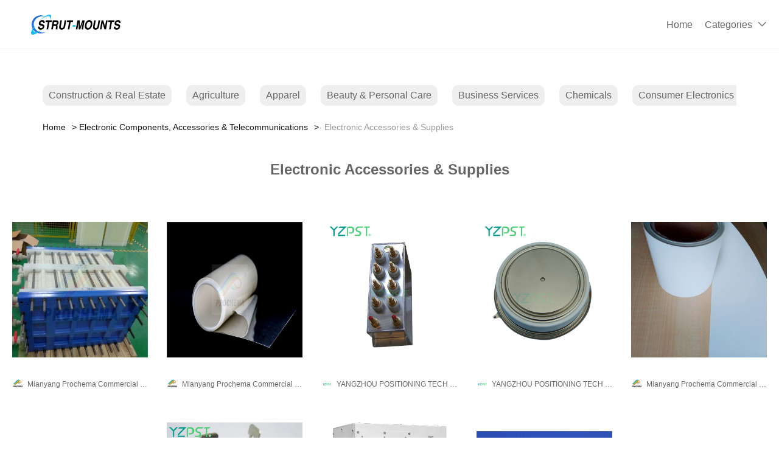

--- FILE ---
content_type: text/html; charset=UTF-8
request_url: https://www.ajinhetec.com/electronic-accessories-supplies-d1788.html
body_size: 40793
content:
<!DOCTYPE html>
<html lang="en">
<head>
    <meta charset="UTF-8">
    <meta http-equiv="X-UA-Compatible" content="IE=edge">
    <meta name="viewport" content="width=device-width, initial-scale=1.0,user-scalable=no,maximum-scale=1.0,minimum-scale=1.0">

    <link rel="icon" href="favicon.ico" type="text/x-icon">
    <link rel="canonical" href="https://www.ajinhetec.com/electronic-accessories-supplies-d1788.html">
    <meta name="keywords" content="">
    <meta name="description" content="Help you collect and discover pictures of things related to Electronic Accessories & Supplies on the Internet - ajinhetec.com" />
    <title>Free HD Electronic Accessories & Supplies pictures download - ajinhetec.com</title>
<link rel="stylesheet" type="text/css" href="/css/contentspage.css" />
<link rel="stylesheet" type="text/css" href="/font/iconfont/iconfont.css" />
<link rel="stylesheet" type="text/css" href="/css/base.css" />
<link rel="stylesheet" type="text/css" href="/css/header-nav1.css" />
<link rel="stylesheet" type="text/css" href="/css/footer1.css" />
<script type="text/javascript" src="/js/jquery.min.js"></script>


    </head>
<body> 
    

<!-- header start -->
<div class="header-navImg1">
    <div class="navImg1-box">
        <div class="navImg1-Le">
            <a href="/"><img src="https://i.bosscdn.com/company/40/c4a57889b0193af050f345765147cc.png?x-oss-process=image/resize,m_pad,h_33,w_209" alt="www.ajinhetec.com"></a>

        </div>
        <div class="navImg1-Ri">
                        <div class="pc">
                <ul>
                    <li><a href="/">Home</a></li>
                    <li>
                        <a href="/all-catalogue.html">Categories</a><i class="iconfont navImg1-icon">&#xe87e;</i>
                        <div class="navImg1-drop1">
                            <ul>
                                                                <li>
                                    <a class="text-hidden1" href="/construction-real-estate-d1.html" title="Construction & Real Estate">Construction & Real Estate</a>
                                                                            <i class="iconfont">&#xf016;</i>
                                        <div class="navImg1-drop2">
                                            <ul>
                                                                                                    <li><a class="text-hidden1" href="/balustrades-handrails-d2.html"" title="Balustrades & Handrails">Balustrades & Handrails</a></li>
                                                                                                    <li><a class="text-hidden1" href="/bathroom-kitchen-d3.html"" title="Bathroom & Kitchen">Bathroom & Kitchen</a></li>
                                                                                                    <li><a class="text-hidden1" href="/building-boards-d69.html"" title="Building Boards">Building Boards</a></li>
                                                                                                    <li><a class="text-hidden1" href="/building-glass-d75.html"" title="Building Glass">Building Glass</a></li>
                                                                                                    <li><a class="text-hidden1" href="/ceilings-d76.html"" title="Ceilings">Ceilings</a></li>
                                                                                                    <li><a class="text-hidden1" href="/corner-guards-d79.html"" title="Corner Guards">Corner Guards</a></li>
                                                                                                    <li><a class="text-hidden1" href="/countertops-vanity-tops-table-tops-d80.html"" title="Countertops,Vanity Tops & Table Tops">Countertops,Vanity Tops & Table Tops</a></li>
                                                                                                    <li><a class="text-hidden1" href="/curtain-walls-accessories-d81.html"" title="Curtain Walls & Accessories">Curtain Walls & Accessories</a></li>
                                                                                                    <li><a class="text-hidden1" href="/decorative-films-d86.html"" title="Decorative Films">Decorative Films</a></li>
                                                                                                    <li><a class="text-hidden1" href="/door-window-accessories-d87.html"" title="Door, Window & Accessories">Door, Window & Accessories</a></li>
                                                                                                    <li><a class="text-hidden1" href="/earthwork-products-d110.html"" title="Earthwork Products">Earthwork Products</a></li>
                                                                                                    <li><a class="text-hidden1" href="/elevators-escalators-d116.html"" title="Elevators & Escalators">Elevators & Escalators</a></li>
                                                                                                    <li><a class="text-hidden1" href="/fireplaces-stoves-d122.html"" title="Fireplaces,Stoves">Fireplaces,Stoves</a></li>
                                                                                                    <li><a class="text-hidden1" href="/fireproofing-materials-d126.html"" title="Fireproofing Materials">Fireproofing Materials</a></li>
                                                                                                    <li><a class="text-hidden1" href="/floor-heating-systems-parts-d130.html"" title="Floor Heating Systems & Parts">Floor Heating Systems & Parts</a></li>
                                                                                                    <li><a class="text-hidden1" href="/flooring-accessories-d131.html"" title="Flooring & Accessories">Flooring & Accessories</a></li>
                                                                                                    <li><a class="text-hidden1" href="/formwork-d142.html"" title="Formwork">Formwork</a></li>
                                                                                                    <li><a class="text-hidden1" href="/heat-insulation-materials-d143.html"" title="Heat Insulation Materials">Heat Insulation Materials</a></li>
                                                                                                    <li><a class="text-hidden1" href="/hvac-systems-parts-d147.html"" title="HVAC Systems & Parts">HVAC Systems & Parts</a></li>
                                                                                                    <li><a class="text-hidden1" href="/ladders-scaffoldings-d148.html"" title="Ladders & Scaffoldings">Ladders & Scaffoldings</a></li>
                                                                                                    <li><a class="text-hidden1" href="/masonry-materials-d154.html"" title="Masonry Materials">Masonry Materials</a></li>
                                                                                                    <li><a class="text-hidden1" href="/metal-building-materials-d168.html"" title="Metal Building Materials">Metal Building Materials</a></li>
                                                                                                    <li><a class="text-hidden1" href="/mosaics-d169.html"" title="Mosaics">Mosaics</a></li>
                                                                                                    <li><a class="text-hidden1" href="/mouldings-d170.html"" title="Mouldings">Mouldings</a></li>
                                                                                                    <li><a class="text-hidden1" href="/multifunctional-materials-d171.html"" title="Multifunctional Materials">Multifunctional Materials</a></li>
                                                                                                    <li><a class="text-hidden1" href="/other-construction-real-estate-d172.html"" title="Other Construction & Real Estate">Other Construction & Real Estate</a></li>
                                                                                                    <li><a class="text-hidden1" href="/plastic-building-materials-d173.html"" title="Plastic Building Materials">Plastic Building Materials</a></li>
                                                                                                    <li><a class="text-hidden1" href="/real-estate-d178.html"" title="Real Estate">Real Estate</a></li>
                                                                                                    <li><a class="text-hidden1" href="/soundproofing-materials-d192.html"" title="Soundproofing Materials">Soundproofing Materials</a></li>
                                                                                                    <li><a class="text-hidden1" href="/stairs-stair-parts-d196.html"" title="Stairs & Stair Parts">Stairs & Stair Parts</a></li>
                                                                                                    <li><a class="text-hidden1" href="/stone-d199.html"" title="Stone">Stone</a></li>
                                                                                                    <li><a class="text-hidden1" href="/sunrooms-glass-houses-d224.html"" title="Sunrooms & Glass Houses">Sunrooms & Glass Houses</a></li>
                                                                                                    <li><a class="text-hidden1" href="/tiles-accessories-d225.html"" title="Tiles & Accessories">Tiles & Accessories</a></li>
                                                                                                    <li><a class="text-hidden1" href="/timber-d228.html"" title="Timber">Timber</a></li>
                                                                                                    <li><a class="text-hidden1" href="/wallpapers-wall-coating-d240.html"" title="Wallpapers/Wall Coating">Wallpapers/Wall Coating</a></li>
                                                                                                    <li><a class="text-hidden1" href="/waterproofing-materials-d241.html"" title="Waterproofing Materials">Waterproofing Materials</a></li>
                                                                                            </ul>
                                        </div>
                                                                    </li>
                                                                <li>
                                    <a class="text-hidden1" href="/agriculture-d246.html" title="Agriculture">Agriculture</a>
                                                                            <i class="iconfont">&#xf016;</i>
                                        <div class="navImg1-drop2">
                                            <ul>
                                                                                                    <li><a class="text-hidden1" href="/agricultural-equipment-d247.html"" title="Agricultural Equipment">Agricultural Equipment</a></li>
                                                                                                    <li><a class="text-hidden1" href="/agricultural-waste-d252.html"" title="Agricultural Waste">Agricultural Waste</a></li>
                                                                                                    <li><a class="text-hidden1" href="/animal-feed-d253.html"" title="Animal Feed">Animal Feed</a></li>
                                                                                                    <li><a class="text-hidden1" href="/animal-products-d254.html"" title="Animal Products">Animal Products</a></li>
                                                                                                    <li><a class="text-hidden1" href="/beans-d257.html"" title="Beans">Beans</a></li>
                                                                                                    <li><a class="text-hidden1" href="/fresh-fruit-d271.html"" title="Fresh Fruit">Fresh Fruit</a></li>
                                                                                                    <li><a class="text-hidden1" href="/fresh-vegetables-d295.html"" title="Fresh Vegetables">Fresh Vegetables</a></li>
                                                                                                    <li><a class="text-hidden1" href="/grain-d318.html"" title="Grain">Grain</a></li>
                                                                                                    <li><a class="text-hidden1" href="/hemp-d330.html"" title="Hemp">Hemp</a></li>
                                                                                                    <li><a class="text-hidden1" href="/herbal-cigars-cigarettes-d338.html"" title="Herbal Cigars & Cigarettes">Herbal Cigars & Cigarettes</a></li>
                                                                                                    <li><a class="text-hidden1" href="/mushrooms-truffles-d339.html"" title="Mushrooms & Truffles">Mushrooms & Truffles</a></li>
                                                                                                    <li><a class="text-hidden1" href="/nuts-kernels-d360.html"" title="Nuts & Kernels">Nuts & Kernels</a></li>
                                                                                                    <li><a class="text-hidden1" href="/ornamental-plants-d379.html"" title="Ornamental Plants">Ornamental Plants</a></li>
                                                                                                    <li><a class="text-hidden1" href="/other-agriculture-products-d384.html"" title="Other Agriculture Products">Other Agriculture Products</a></li>
                                                                                                    <li><a class="text-hidden1" href="/plant-animal-oil-d385.html"" title="Plant & Animal Oil">Plant & Animal Oil</a></li>
                                                                                                    <li><a class="text-hidden1" href="/plant-seeds-bulbs-d401.html"" title="Plant Seeds & Bulbs">Plant Seeds & Bulbs</a></li>
                                                                                                    <li><a class="text-hidden1" href="/timber-raw-materials-d408.html"" title="Timber Raw Materials">Timber Raw Materials</a></li>
                                                                                            </ul>
                                        </div>
                                                                    </li>
                                                                <li>
                                    <a class="text-hidden1" href="/apparel-d411.html" title="Apparel">Apparel</a>
                                                                            <i class="iconfont">&#xf016;</i>
                                        <div class="navImg1-drop2">
                                            <ul>
                                                                                                    <li><a class="text-hidden1" href="/childrens-clothing-d412.html"" title="Childrens Clothing">Childrens Clothing</a></li>
                                                                                                    <li><a class="text-hidden1" href="/garment-processing-accessories-d453.html"" title="Garment & Processing Accessories">Garment & Processing Accessories</a></li>
                                                                                                    <li><a class="text-hidden1" href="/infant-toddlers-clothing-d491.html"" title="Infant & Toddlers Clothing">Infant & Toddlers Clothing</a></li>
                                                                                                    <li><a class="text-hidden1" href="/men-s-clothing-d509.html"" title="Men's Clothing">Men's Clothing</a></li>
                                                                                                    <li><a class="text-hidden1" href="/novelty-special-use-d540.html"" title="Novelty & Special Use">Novelty & Special Use</a></li>
                                                                                                    <li><a class="text-hidden1" href="/other-apparel-d575.html"" title="Other Apparel">Other Apparel</a></li>
                                                                                                    <li><a class="text-hidden1" href="/sportswear-d581.html"" title="Sportswear">Sportswear</a></li>
                                                                                                    <li><a class="text-hidden1" href="/wedding-apparel-accessories-d626.html"" title="Wedding Apparel & Accessories">Wedding Apparel & Accessories</a></li>
                                                                                                    <li><a class="text-hidden1" href="/women-s-clothing-d641.html"" title="Women's Clothing">Women's Clothing</a></li>
                                                                                            </ul>
                                        </div>
                                                                    </li>
                                                                <li>
                                    <a class="text-hidden1" href="/beauty-personal-care-d711.html" title="Beauty & Personal Care">Beauty & Personal Care</a>
                                                                            <i class="iconfont">&#xf016;</i>
                                        <div class="navImg1-drop2">
                                            <ul>
                                                                                                    <li><a class="text-hidden1" href="/baby-care-d712.html"" title="Baby Care">Baby Care</a></li>
                                                                                                    <li><a class="text-hidden1" href="/bath-supplies-d728.html"" title="Bath Supplies">Bath Supplies</a></li>
                                                                                                    <li><a class="text-hidden1" href="/beauty-equipment-d741.html"" title="Beauty Equipment">Beauty Equipment</a></li>
                                                                                                    <li><a class="text-hidden1" href="/body-art-d772.html"" title="Body Art">Body Art</a></li>
                                                                                                    <li><a class="text-hidden1" href="/breast-care-d784.html"" title="Breast Care">Breast Care</a></li>
                                                                                                    <li><a class="text-hidden1" href="/false-eyelashes-tools-d791.html"" title="False Eyelashes & Tools">False Eyelashes & Tools</a></li>
                                                                                                    <li><a class="text-hidden1" href="/feminine-hygiene-d805.html"" title="Feminine Hygiene">Feminine Hygiene</a></li>
                                                                                                    <li><a class="text-hidden1" href="/fragrance-deodorant-d814.html"" title="Fragrance & Deodorant">Fragrance & Deodorant</a></li>
                                                                                                    <li><a class="text-hidden1" href="/hair-care-styling-d824.html"" title="Hair Care & Styling">Hair Care & Styling</a></li>
                                                                                                    <li><a class="text-hidden1" href="/hair-extensions-wigs-d874.html"" title="Hair Extensions & Wigs">Hair Extensions & Wigs</a></li>
                                                                                                    <li><a class="text-hidden1" href="/makeup-d896.html"" title="Makeup">Makeup</a></li>
                                                                                                    <li><a class="text-hidden1" href="/makeup-tools-d930.html"" title="Makeup Tools">Makeup Tools</a></li>
                                                                                                    <li><a class="text-hidden1" href="/maternity-care-d952.html"" title="Maternity Care">Maternity Care</a></li>
                                                                                                    <li><a class="text-hidden1" href="/men-s-grooming-d958.html"" title="Men's Grooming">Men's Grooming</a></li>
                                                                                                    <li><a class="text-hidden1" href="/nail-supplies-d975.html"" title="Nail Supplies">Nail Supplies</a></li>
                                                                                                    <li><a class="text-hidden1" href="/oral-hygiene-d1012.html"" title="Oral Hygiene">Oral Hygiene</a></li>
                                                                                                    <li><a class="text-hidden1" href="/other-beauty-personal-care-products-d1029.html"" title="Other Beauty & Personal Care Products">Other Beauty & Personal Care Products</a></li>
                                                                                                    <li><a class="text-hidden1" href="/personal-hygiene-products-d1030.html"" title="Personal Hygiene Products">Personal Hygiene Products</a></li>
                                                                                                    <li><a class="text-hidden1" href="/sanitary-paper-d1033.html"" title="Sanitary Paper">Sanitary Paper</a></li>
                                                                                                    <li><a class="text-hidden1" href="/shaving-hair-removal-d1050.html"" title="Shaving & Hair Removal">Shaving & Hair Removal</a></li>
                                                                                                    <li><a class="text-hidden1" href="/skin-care-d1062.html"" title="Skin Care">Skin Care</a></li>
                                                                                                    <li><a class="text-hidden1" href="/skin-care-tool-d1093.html"" title="Skin Care Tool">Skin Care Tool</a></li>
                                                                                            </ul>
                                        </div>
                                                                    </li>
                                                                <li>
                                    <a class="text-hidden1" href="/business-services-d1098.html" title="Business Services">Business Services</a>
                                                                            <i class="iconfont">&#xf016;</i>
                                        <div class="navImg1-drop2">
                                            <ul>
                                                                                                    <li><a class="text-hidden1" href="/advertising-d1099.html"" title="Advertising">Advertising</a></li>
                                                                                                    <li><a class="text-hidden1" href="/agency-services-d1109.html"" title="Agency Services">Agency Services</a></li>
                                                                                                    <li><a class="text-hidden1" href="/assurance-services-d1160.html"" title="Assurance Services">Assurance Services</a></li>
                                                                                                    <li><a class="text-hidden1" href="/auction-d1161.html"" title="Auction">Auction</a></li>
                                                                                                    <li><a class="text-hidden1" href="/brokerage-intermediary-service-d1162.html"" title="Brokerage, Intermediary Service">Brokerage, Intermediary Service</a></li>
                                                                                                    <li><a class="text-hidden1" href="/business-travel-services-d1163.html"" title="Business Travel Services">Business Travel Services</a></li>
                                                                                                    <li><a class="text-hidden1" href="/certification-inspection-credit-management-d1169.html"" title="Certification, Inspection & Credit Management">Certification, Inspection & Credit Management</a></li>
                                                                                                    <li><a class="text-hidden1" href="/computer-information-technology-services-d1175.html"" title="Computer & Information Technology Services">Computer & Information Technology Services</a></li>
                                                                                                    <li><a class="text-hidden1" href="/construction-services-d1180.html"" title="Construction Services">Construction Services</a></li>
                                                                                                    <li><a class="text-hidden1" href="/consulting-d1181.html"" title="Consulting">Consulting</a></li>
                                                                                                    <li><a class="text-hidden1" href="/corporate-register-transfer-d1188.html"" title="Corporate Register & Transfer">Corporate Register & Transfer</a></li>
                                                                                                    <li><a class="text-hidden1" href="/design-services-d1189.html"" title="Design Services">Design Services</a></li>
                                                                                                    <li><a class="text-hidden1" href="/education-training-d1199.html"" title="Education & Training">Education & Training</a></li>
                                                                                                    <li><a class="text-hidden1" href="/internet-service-d1200.html"" title="Internet Service">Internet Service</a></li>
                                                                                                    <li><a class="text-hidden1" href="/labour-employment-d1201.html"" title="Labour & Employment">Labour & Employment</a></li>
                                                                                                    <li><a class="text-hidden1" href="/law-services-d1202.html"" title="Law Services">Law Services</a></li>
                                                                                                    <li><a class="text-hidden1" href="/leasing-services-d1203.html"" title="Leasing Services">Leasing Services</a></li>
                                                                                                    <li><a class="text-hidden1" href="/logistics-services-d1204.html"" title="Logistics Services">Logistics Services</a></li>
                                                                                                    <li><a class="text-hidden1" href="/other-business-services-d1215.html"" title="Other Business Services">Other Business Services</a></li>
                                                                                                    <li><a class="text-hidden1" href="/passport-visa-d1216.html"" title="Passport & Visa">Passport & Visa</a></li>
                                                                                                    <li><a class="text-hidden1" href="/processing-services-d1217.html"" title="Processing Services">Processing Services</a></li>
                                                                                                    <li><a class="text-hidden1" href="/project-cooperation-d1236.html"" title="Project Cooperation">Project Cooperation</a></li>
                                                                                                    <li><a class="text-hidden1" href="/public-relations-services-d1259.html"" title="Public Relations Services">Public Relations Services</a></li>
                                                                                                    <li><a class="text-hidden1" href="/repairs-maintenance-d1260.html"" title="Repairs & Maintenance">Repairs & Maintenance</a></li>
                                                                                                    <li><a class="text-hidden1" href="/research-development-services-d1261.html"" title="Research & Development Services">Research & Development Services</a></li>
                                                                                                    <li><a class="text-hidden1" href="/royalties-license-services-d1262.html"" title="Royalties & License Services">Royalties & License Services</a></li>
                                                                                                    <li><a class="text-hidden1" href="/supply-chain-management-d1267.html"" title="Supply Chain Management">Supply Chain Management</a></li>
                                                                                                    <li><a class="text-hidden1" href="/telecommunication-services-d1268.html"" title="Telecommunication Services">Telecommunication Services</a></li>
                                                                                                    <li><a class="text-hidden1" href="/trade-show-services-d1269.html"" title="Trade Show Services">Trade Show Services</a></li>
                                                                                                    <li><a class="text-hidden1" href="/translation-services-d1276.html"" title="Translation Services">Translation Services</a></li>
                                                                                            </ul>
                                        </div>
                                                                    </li>
                                                                <li>
                                    <a class="text-hidden1" href="/chemicals-d1277.html" title="Chemicals">Chemicals</a>
                                                                            <i class="iconfont">&#xf016;</i>
                                        <div class="navImg1-drop2">
                                            <ul>
                                                                                                    <li><a class="text-hidden1" href="/adhesives-sealants-d1278.html"" title="Adhesives & Sealants">Adhesives & Sealants</a></li>
                                                                                                    <li><a class="text-hidden1" href="/admixture-additives-d1279.html"" title="Admixture&Additives">Admixture&Additives</a></li>
                                                                                                    <li><a class="text-hidden1" href="/agrochemicals-d1283.html"" title="Agrochemicals">Agrochemicals</a></li>
                                                                                                    <li><a class="text-hidden1" href="/basic-organic-chemicals-d1299.html"" title="Basic Organic Chemicals">Basic Organic Chemicals</a></li>
                                                                                                    <li><a class="text-hidden1" href="/biological-chemical-products-d1310.html"" title="Biological Chemical Products">Biological Chemical Products</a></li>
                                                                                                    <li><a class="text-hidden1" href="/catalysts-chemical-auxiliary-agents-d1317.html"" title="Catalysts & Chemical Auxiliary Agents">Catalysts & Chemical Auxiliary Agents</a></li>
                                                                                                    <li><a class="text-hidden1" href="/chemical-reagents-d1320.html"" title="Chemical Reagents">Chemical Reagents</a></li>
                                                                                                    <li><a class="text-hidden1" href="/coating-paint-d1321.html"" title="Coating&Paint">Coating&Paint</a></li>
                                                                                                    <li><a class="text-hidden1" href="/custom-chemical-services-d1322.html"" title="Custom Chemical Services">Custom Chemical Services</a></li>
                                                                                                    <li><a class="text-hidden1" href="/daily-chemicals-d1323.html"" title="Daily Chemicals">Daily Chemicals</a></li>
                                                                                                    <li><a class="text-hidden1" href="/flavour-fragrance-d1324.html"" title="Flavour & Fragrance">Flavour & Fragrance</a></li>
                                                                                                    <li><a class="text-hidden1" href="/inorganic-chemicals-d1325.html"" title="Inorganic Chemicals">Inorganic Chemicals</a></li>
                                                                                                    <li><a class="text-hidden1" href="/non-explosive-demolition-agents-d1345.html"" title="Non-Explosive Demolition Agents">Non-Explosive Demolition Agents</a></li>
                                                                                                    <li><a class="text-hidden1" href="/organic-intermediate-d1346.html"" title="Organic Intermediate">Organic Intermediate</a></li>
                                                                                                    <li><a class="text-hidden1" href="/other-chemicals-d1347.html"" title="Other Chemicals">Other Chemicals</a></li>
                                                                                                    <li><a class="text-hidden1" href="/painting-coating-d1348.html"" title="Painting & Coating">Painting & Coating</a></li>
                                                                                                    <li><a class="text-hidden1" href="/pigment-dyestuff-d1350.html"" title="Pigment & Dyestuff">Pigment & Dyestuff</a></li>
                                                                                                    <li><a class="text-hidden1" href="/polymer-d1353.html"" title="Polymer">Polymer</a></li>
                                                                                                    <li><a class="text-hidden1" href="/surface-treatment-chemicals-d1354.html"" title="Surface Treatment Chemicals">Surface Treatment Chemicals</a></li>
                                                                                            </ul>
                                        </div>
                                                                    </li>
                                                                <li>
                                    <a class="text-hidden1" href="/consumer-electronics-d1360.html" title="Consumer Electronics">Consumer Electronics</a>
                                                                            <i class="iconfont">&#xf016;</i>
                                        <div class="navImg1-drop2">
                                            <ul>
                                                                                                    <li><a class="text-hidden1" href="/blockchain-miners-d1361.html"" title="Blockchain Miners">Blockchain Miners</a></li>
                                                                                                    <li><a class="text-hidden1" href="/camera-photo-accessories-d1364.html"" title="Camera, Photo & Accessories">Camera, Photo & Accessories</a></li>
                                                                                                    <li><a class="text-hidden1" href="/chargers-batteries-power-supplies-d1410.html"" title="Chargers,Batteries & Power Supplies">Chargers,Batteries & Power Supplies</a></li>
                                                                                                    <li><a class="text-hidden1" href="/commonly-used-accessories-parts-d1421.html"" title="Commonly Used Accessories & Parts">Commonly Used Accessories & Parts</a></li>
                                                                                                    <li><a class="text-hidden1" href="/computer-hardware-software-d1445.html"" title="Computer Hardware & Software">Computer Hardware & Software</a></li>
                                                                                                    <li><a class="text-hidden1" href="/earphone-headphone-d1504.html"" title="Earphone & Headphone">Earphone & Headphone</a></li>
                                                                                                    <li><a class="text-hidden1" href="/electronic-cigarettes-d1506.html"" title="Electronic Cigarettes">Electronic Cigarettes</a></li>
                                                                                                    <li><a class="text-hidden1" href="/electronic-publications-d1540.html"" title="Electronic Publications">Electronic Publications</a></li>
                                                                                                    <li><a class="text-hidden1" href="/home-audio-video-accessories-d1543.html"" title="Home Audio, Video & Accessories">Home Audio, Video & Accessories</a></li>
                                                                                                    <li><a class="text-hidden1" href="/mobile-phone-accessories-d1555.html"" title="Mobile Phone & Accessories">Mobile Phone & Accessories</a></li>
                                                                                                    <li><a class="text-hidden1" href="/mobile-phone-parts-d1563.html"" title="Mobile Phone Parts">Mobile Phone Parts</a></li>
                                                                                                    <li><a class="text-hidden1" href="/other-consumer-electronics-d1570.html"" title="Other Consumer Electronics">Other Consumer Electronics</a></li>
                                                                                                    <li><a class="text-hidden1" href="/portable-audio-video-accessories-d1571.html"" title="Portable Audio, Video & Accessories">Portable Audio, Video & Accessories</a></li>
                                                                                                    <li><a class="text-hidden1" href="/presentation-equipment-d1584.html"" title="Presentation Equipment">Presentation Equipment</a></li>
                                                                                                    <li><a class="text-hidden1" href="/smart-electronics-d1590.html"" title="Smart Electronics">Smart Electronics</a></li>
                                                                                                    <li><a class="text-hidden1" href="/speakers-accessories-d1607.html"" title="Speakers & Accessories">Speakers & Accessories</a></li>
                                                                                                    <li><a class="text-hidden1" href="/tv-receivers-accessories-d1610.html"" title="TV Receivers & Accessories">TV Receivers & Accessories</a></li>
                                                                                                    <li><a class="text-hidden1" href="/video-games-accessories-d1619.html"" title="Video Games & Accessories">Video Games & Accessories</a></li>
                                                                                            </ul>
                                        </div>
                                                                    </li>
                                                                <li>
                                    <a class="text-hidden1" href="/electrical-equipment-supplies-d1642.html" title="Electrical Equipment & Supplies">Electrical Equipment & Supplies</a>
                                                                            <i class="iconfont">&#xf016;</i>
                                        <div class="navImg1-drop2">
                                            <ul>
                                                                                                    <li><a class="text-hidden1" href="/batteries-d1643.html"" title="Batteries">Batteries</a></li>
                                                                                                    <li><a class="text-hidden1" href="/connectors-terminals-d1652.html"" title="Connectors & Terminals">Connectors & Terminals</a></li>
                                                                                                    <li><a class="text-hidden1" href="/electrical-instruments-d1658.html"" title="Electrical Instruments">Electrical Instruments</a></li>
                                                                                                    <li><a class="text-hidden1" href="/electrical-supplies-d1670.html"" title="Electrical Supplies">Electrical Supplies</a></li>
                                                                                                    <li><a class="text-hidden1" href="/generators-d1675.html"" title="Generators">Generators</a></li>
                                                                                                    <li><a class="text-hidden1" href="/industrial-controls-d1682.html"" title="Industrial Controls">Industrial Controls</a></li>
                                                                                                    <li><a class="text-hidden1" href="/motors-d1697.html"" title="Motors">Motors</a></li>
                                                                                                    <li><a class="text-hidden1" href="/power-supplies-d1705.html"" title="Power Supplies">Power Supplies</a></li>
                                                                                                    <li><a class="text-hidden1" href="/professional-audio-video-lighting-d1713.html"" title="Professional Audio, Video & Lighting">Professional Audio, Video & Lighting</a></li>
                                                                                                    <li><a class="text-hidden1" href="/solar-energy-products-d1714.html"" title="Solar Energy Products">Solar Energy Products</a></li>
                                                                                                    <li><a class="text-hidden1" href="/switches-d1727.html"" title="Switches">Switches</a></li>
                                                                                                    <li><a class="text-hidden1" href="/wires-cables-cable-assemblies-d1741.html"" title="Wires, Cables & Cable Assemblies">Wires, Cables & Cable Assemblies</a></li>
                                                                                                    <li><a class="text-hidden1" href="/wiring-accessories-d1749.html"" title="Wiring Accessories">Wiring Accessories</a></li>
                                                                                            </ul>
                                        </div>
                                                                    </li>
                                                                <li>
                                    <a class="text-hidden1" href="/electronic-components-accessories-telecommunications-d1762.html" title="Electronic Components, Accessories & Telecommunications">Electronic Components, Accessories & Telecommunications</a>
                                                                            <i class="iconfont">&#xf016;</i>
                                        <div class="navImg1-drop2">
                                            <ul>
                                                                                                    <li><a class="text-hidden1" href="/acoustic-components-d1763.html"" title="Acoustic Components">Acoustic Components</a></li>
                                                                                                    <li><a class="text-hidden1" href="/amplifiers-and-comparators-d1764.html"" title="Amplifiers and Comparators">Amplifiers and Comparators</a></li>
                                                                                                    <li><a class="text-hidden1" href="/capacitors-d1765.html"" title="Capacitors">Capacitors</a></li>
                                                                                                    <li><a class="text-hidden1" href="/connectors-and-accessories-d1766.html"" title="Connectors and Accessories">Connectors and Accessories</a></li>
                                                                                                    <li><a class="text-hidden1" href="/crystals-oscillators-and-resonators-d1769.html"" title="Crystals, Oscillators and Resonators">Crystals, Oscillators and Resonators</a></li>
                                                                                                    <li><a class="text-hidden1" href="/development-systems-d1773.html"" title="Development Systems">Development Systems</a></li>
                                                                                                    <li><a class="text-hidden1" href="/diodes-transistors-and-thyristors-d1777.html"" title="Diodes, Transistors and Thyristors">Diodes, Transistors and Thyristors</a></li>
                                                                                                    <li><a class="text-hidden1" href="/displays-signage-and-optoelectronics-d1782.html"" title="Displays, Signage and Optoelectronics">Displays, Signage and Optoelectronics</a></li>
                                                                                                    <li><a class="text-hidden1" href="/el-products-d1787.html"" title="EL Products">EL Products</a></li>
                                                                                                    <li><a class="text-hidden1" href="/electronic-accessories-supplies-d1788.html"" title="Electronic Accessories & Supplies">Electronic Accessories & Supplies</a></li>
                                                                                                    <li><a class="text-hidden1" href="/electronic-data-systems-d1796.html"" title="Electronic Data Systems">Electronic Data Systems</a></li>
                                                                                                    <li><a class="text-hidden1" href="/electronic-signs-d1797.html"" title="Electronic Signs">Electronic Signs</a></li>
                                                                                                    <li><a class="text-hidden1" href="/electronics-stocks-d1798.html"" title="Electronics Stocks">Electronics Stocks</a></li>
                                                                                                    <li><a class="text-hidden1" href="/filters-d1799.html"" title="Filters">Filters</a></li>
                                                                                                    <li><a class="text-hidden1" href="/inductors-d1800.html"" title="Inductors">Inductors</a></li>
                                                                                                    <li><a class="text-hidden1" href="/integrated-circuits-d1801.html"" title="Integrated Circuits">Integrated Circuits</a></li>
                                                                                                    <li><a class="text-hidden1" href="/microcontrollers-standard-and-specialty-d1802.html"" title="Microcontrollers, Standard and Specialty">Microcontrollers, Standard and Specialty</a></li>
                                                                                                    <li><a class="text-hidden1" href="/optoelectronic-displays-d1803.html"" title="Optoelectronic Displays">Optoelectronic Displays</a></li>
                                                                                                    <li><a class="text-hidden1" href="/optoelectronics-d1804.html"" title="Optoelectronics">Optoelectronics</a></li>
                                                                                                    <li><a class="text-hidden1" href="/other-electronic-components-d1805.html"" title="Other Electronic Components">Other Electronic Components</a></li>
                                                                                                    <li><a class="text-hidden1" href="/pcb-pcba-d1806.html"" title="PCB & PCBA">PCB & PCBA</a></li>
                                                                                                    <li><a class="text-hidden1" href="/potentiometers-d1814.html"" title="Potentiometers">Potentiometers</a></li>
                                                                                                    <li><a class="text-hidden1" href="/power-driver-modules-d1815.html"" title="Power Driver Modules">Power Driver Modules</a></li>
                                                                                                    <li><a class="text-hidden1" href="/power-supplies-and-circuit-protection-d1816.html"" title="Power Supplies and Circuit Protection">Power Supplies and Circuit Protection</a></li>
                                                                                                    <li><a class="text-hidden1" href="/relay-d1819.html"" title="Relay">Relay</a></li>
                                                                                                    <li><a class="text-hidden1" href="/resistors-d1820.html"" title="Resistors">Resistors</a></li>
                                                                                                    <li><a class="text-hidden1" href="/sensors-d1821.html"" title="Sensors">Sensors</a></li>
                                                                                                    <li><a class="text-hidden1" href="/switches-d1822.html"" title="Switches">Switches</a></li>
                                                                                                    <li><a class="text-hidden1" href="/telecommunications-d1823.html"" title="Telecommunications">Telecommunications</a></li>
                                                                                                    <li><a class="text-hidden1" href="/wireless-iot-d1846.html"" title="Wireless & IoT">Wireless & IoT</a></li>
                                                                                            </ul>
                                        </div>
                                                                    </li>
                                                                <li>
                                    <a class="text-hidden1" href="/energy-d1854.html" title="Energy">Energy</a>
                                                                            <i class="iconfont">&#xf016;</i>
                                        <div class="navImg1-drop2">
                                            <ul>
                                                                                                    <li><a class="text-hidden1" href="/biodiesel-d1855.html"" title="Biodiesel">Biodiesel</a></li>
                                                                                                    <li><a class="text-hidden1" href="/biogas-d1856.html"" title="Biogas">Biogas</a></li>
                                                                                                    <li><a class="text-hidden1" href="/charcoal-d1857.html"" title="Charcoal">Charcoal</a></li>
                                                                                                    <li><a class="text-hidden1" href="/coal-d1858.html"" title="Coal">Coal</a></li>
                                                                                                    <li><a class="text-hidden1" href="/coal-gas-d1859.html"" title="Coal Gas">Coal Gas</a></li>
                                                                                                    <li><a class="text-hidden1" href="/coke-fuel-d1860.html"" title="Coke Fuel">Coke Fuel</a></li>
                                                                                                    <li><a class="text-hidden1" href="/crude-oil-d1861.html"" title="Crude Oil">Crude Oil</a></li>
                                                                                                    <li><a class="text-hidden1" href="/industrial-fuel-d1862.html"" title="Industrial Fuel">Industrial Fuel</a></li>
                                                                                                    <li><a class="text-hidden1" href="/natural-gas-d1868.html"" title="Natural Gas">Natural Gas</a></li>
                                                                                                    <li><a class="text-hidden1" href="/other-energy-related-products-d1869.html"" title="Other Energy Related Products">Other Energy Related Products</a></li>
                                                                                                    <li><a class="text-hidden1" href="/petrochemical-products-d1870.html"" title="Petrochemical Products">Petrochemical Products</a></li>
                                                                                                    <li><a class="text-hidden1" href="/wood-pellets-d1878.html"" title="Wood Pellets">Wood Pellets</a></li>
                                                                                            </ul>
                                        </div>
                                                                    </li>
                                                                <li>
                                    <a class="text-hidden1" href="/environment-d1879.html" title="Environment">Environment</a>
                                                                            <i class="iconfont">&#xf016;</i>
                                        <div class="navImg1-drop2">
                                            <ul>
                                                                                                    <li><a class="text-hidden1" href="/other-environmental-products-d1880.html"" title="Other Environmental Products">Other Environmental Products</a></li>
                                                                                                    <li><a class="text-hidden1" href="/other-excess-inventory-d1881.html"" title="Other Excess Inventory">Other Excess Inventory</a></li>
                                                                                                    <li><a class="text-hidden1" href="/recycling-d1882.html"" title="Recycling">Recycling</a></li>
                                                                                                    <li><a class="text-hidden1" href="/sewer-d1887.html"" title="Sewer">Sewer</a></li>
                                                                                            </ul>
                                        </div>
                                                                    </li>
                                                                <li>
                                    <a class="text-hidden1" href="/fabric-textile-raw-material-d1888.html" title="Fabric & Textile Raw Material">Fabric & Textile Raw Material</a>
                                                                            <i class="iconfont">&#xf016;</i>
                                        <div class="navImg1-drop2">
                                            <ul>
                                                                                                    <li><a class="text-hidden1" href="/down-feather-d1889.html"" title="Down & Feather">Down & Feather</a></li>
                                                                                                    <li><a class="text-hidden1" href="/fabric-d1892.html"" title="Fabric">Fabric</a></li>
                                                                                                    <li><a class="text-hidden1" href="/fiber-d1956.html"" title="Fiber">Fiber</a></li>
                                                                                                    <li><a class="text-hidden1" href="/fur-d1973.html"" title="Fur">Fur</a></li>
                                                                                                    <li><a class="text-hidden1" href="/leather-d1976.html"" title="Leather">Leather</a></li>
                                                                                                    <li><a class="text-hidden1" href="/leather-product-d1979.html"" title="Leather Product">Leather Product</a></li>
                                                                                                    <li><a class="text-hidden1" href="/other-textiles-leather-products-d1980.html"" title="Other Textiles & Leather Products">Other Textiles & Leather Products</a></li>
                                                                                                    <li><a class="text-hidden1" href="/textile-accessories-d1981.html"" title="Textile Accessories">Textile Accessories</a></li>
                                                                                                    <li><a class="text-hidden1" href="/textile-processing-d1983.html"" title="Textile Processing">Textile Processing</a></li>
                                                                                                    <li><a class="text-hidden1" href="/thread-d1984.html"" title="Thread">Thread</a></li>
                                                                                                    <li><a class="text-hidden1" href="/yarn-d1985.html"" title="Yarn">Yarn</a></li>
                                                                                            </ul>
                                        </div>
                                                                    </li>
                                                                <li>
                                    <a class="text-hidden1" href="/fabrication-services-d2009.html" title="Fabrication Services">Fabrication Services</a>
                                                                            <i class="iconfont">&#xf016;</i>
                                        <div class="navImg1-drop2">
                                            <ul>
                                                                                                    <li><a class="text-hidden1" href="/casting-services-d2010.html"" title="Casting Services">Casting Services</a></li>
                                                                                                    <li><a class="text-hidden1" href="/forging-services-d2011.html"" title="Forging Services">Forging Services</a></li>
                                                                                                    <li><a class="text-hidden1" href="/machining-services-d2012.html"" title="Machining Services">Machining Services</a></li>
                                                                                                    <li><a class="text-hidden1" href="/moulds-d2013.html"" title="Moulds">Moulds</a></li>
                                                                                                    <li><a class="text-hidden1" href="/other-fabrication-services-d2014.html"" title="Other Fabrication Services">Other Fabrication Services</a></li>
                                                                                                    <li><a class="text-hidden1" href="/sheet-metal-fabrication-d2015.html"" title="Sheet Metal Fabrication">Sheet Metal Fabrication</a></li>
                                                                                            </ul>
                                        </div>
                                                                    </li>
                                                                <li>
                                    <a class="text-hidden1" href="/fashion-accessories-d2016.html" title="Fashion Accessories">Fashion Accessories</a>
                                                                            <i class="iconfont">&#xf016;</i>
                                        <div class="navImg1-drop2">
                                            <ul>
                                                                                                    <li><a class="text-hidden1" href="/belt-accessories-d2017.html"" title="Belt Accessories">Belt Accessories</a></li>
                                                                                                    <li><a class="text-hidden1" href="/belts-d2021.html"" title="Belts">Belts</a></li>
                                                                                                    <li><a class="text-hidden1" href="/ear-muffs-d2034.html"" title="Ear Muffs">Ear Muffs</a></li>
                                                                                                    <li><a class="text-hidden1" href="/gloves-mittens-d2035.html"" title="Gloves & Mittens">Gloves & Mittens</a></li>
                                                                                                    <li><a class="text-hidden1" href="/hair-accessories-d2045.html"" title="Hair Accessories">Hair Accessories</a></li>
                                                                                                    <li><a class="text-hidden1" href="/hats-caps-d2059.html"" title="Hats & Caps">Hats & Caps</a></li>
                                                                                                    <li><a class="text-hidden1" href="/other-fashion-accessories-d2075.html"" title="Other Fashion Accessories">Other Fashion Accessories</a></li>
                                                                                                    <li><a class="text-hidden1" href="/other-headwear-d2076.html"" title="Other Headwear">Other Headwear</a></li>
                                                                                                    <li><a class="text-hidden1" href="/scarf-hat-glove-sets-d2077.html"" title="Scarf, Hat & Glove Sets">Scarf, Hat & Glove Sets</a></li>
                                                                                                    <li><a class="text-hidden1" href="/scarves-shawls-d2078.html"" title="Scarves & Shawls">Scarves & Shawls</a></li>
                                                                                                    <li><a class="text-hidden1" href="/ties-accessories-d2086.html"" title="Ties & Accessories">Ties & Accessories</a></li>
                                                                                            </ul>
                                        </div>
                                                                    </li>
                                                                <li>
                                    <a class="text-hidden1" href="/food-beverage-d2093.html" title="Food & Beverage">Food & Beverage</a>
                                                                            <i class="iconfont">&#xf016;</i>
                                        <div class="navImg1-drop2">
                                            <ul>
                                                                                                    <li><a class="text-hidden1" href="/baby-food-d2094.html"" title="Baby Food">Baby Food</a></li>
                                                                                                    <li><a class="text-hidden1" href="/baked-goods-d2102.html"" title="Baked Goods">Baked Goods</a></li>
                                                                                                    <li><a class="text-hidden1" href="/bean-products-d2114.html"" title="Bean Products">Bean Products</a></li>
                                                                                                    <li><a class="text-hidden1" href="/beverage-d2119.html"" title="Beverage">Beverage</a></li>
                                                                                                    <li><a class="text-hidden1" href="/canned-food-d2177.html"" title="Canned Food">Canned Food</a></li>
                                                                                                    <li><a class="text-hidden1" href="/confectionery-d2186.html"" title="Confectionery">Confectionery</a></li>
                                                                                                    <li><a class="text-hidden1" href="/dairy-products-d2194.html"" title="Dairy Products">Dairy Products</a></li>
                                                                                                    <li><a class="text-hidden1" href="/egg-products-d2210.html"" title="Egg Products">Egg Products</a></li>
                                                                                                    <li><a class="text-hidden1" href="/escargot-d2211.html"" title="Escargot">Escargot</a></li>
                                                                                                    <li><a class="text-hidden1" href="/food-ingredients-d2212.html"" title="Food Ingredients">Food Ingredients</a></li>
                                                                                                    <li><a class="text-hidden1" href="/frog-d2222.html"" title="Frog">Frog</a></li>
                                                                                                    <li><a class="text-hidden1" href="/fruit-vegetable-products-d2223.html"" title="Fruit & Vegetable Products">Fruit & Vegetable Products</a></li>
                                                                                                    <li><a class="text-hidden1" href="/grain-products-d2232.html"" title="Grain Products">Grain Products</a></li>
                                                                                                    <li><a class="text-hidden1" href="/honey-honey-products-d2241.html"" title="Honey & Honey Products">Honey & Honey Products</a></li>
                                                                                                    <li><a class="text-hidden1" href="/instant-food-d2248.html"" title="Instant Food">Instant Food</a></li>
                                                                                                    <li><a class="text-hidden1" href="/meat-poultry-d2265.html"" title="Meat & Poultry">Meat & Poultry</a></li>
                                                                                                    <li><a class="text-hidden1" href="/other-food-beverage-d2291.html"" title="Other Food & Beverage">Other Food & Beverage</a></li>
                                                                                                    <li><a class="text-hidden1" href="/seafood-d2292.html"" title="Seafood">Seafood</a></li>
                                                                                                    <li><a class="text-hidden1" href="/seasonings-condiments-d2423.html"" title="Seasonings & Condiments">Seasonings & Condiments</a></li>
                                                                                                    <li><a class="text-hidden1" href="/snacks-d2470.html"" title="Snacks">Snacks</a></li>
                                                                                            </ul>
                                        </div>
                                                                    </li>
                                                                <li>
                                    <a class="text-hidden1" href="/furniture-d2480.html" title="Furniture">Furniture</a>
                                                                            <i class="iconfont">&#xf016;</i>
                                        <div class="navImg1-drop2">
                                            <ul>
                                                                                                    <li><a class="text-hidden1" href="/commercial-furniture-d2481.html"" title="Commercial Furniture">Commercial Furniture</a></li>
                                                                                                    <li><a class="text-hidden1" href="/furniture-accessories-new-d2540.html"" title="Furniture Accessories（new）">Furniture Accessories（new）</a></li>
                                                                                                    <li><a class="text-hidden1" href="/furniture-hardware-d2545.html"" title="Furniture Hardware">Furniture Hardware</a></li>
                                                                                                    <li><a class="text-hidden1" href="/furniture-parts-d2555.html"" title="Furniture Parts">Furniture Parts</a></li>
                                                                                                    <li><a class="text-hidden1" href="/home-furniture-d2561.html"" title="Home Furniture">Home Furniture</a></li>
                                                                                                    <li><a class="text-hidden1" href="/kid-s-furniture-d2602.html"" title="Kid's Furniture">Kid's Furniture</a></li>
                                                                                                    <li><a class="text-hidden1" href="/other-furniture-d2612.html"" title="Other Furniture">Other Furniture</a></li>
                                                                                                    <li><a class="text-hidden1" href="/outdoor-furniture-d2613.html"" title="Outdoor Furniture">Outdoor Furniture</a></li>
                                                                                            </ul>
                                        </div>
                                                                    </li>
                                                                <li>
                                    <a class="text-hidden1" href="/gifts-crafts-d2625.html" title="Gifts & Crafts">Gifts & Crafts</a>
                                                                            <i class="iconfont">&#xf016;</i>
                                        <div class="navImg1-drop2">
                                            <ul>
                                                                                                    <li><a class="text-hidden1" href="/candle-holders-d2626.html"" title="Candle Holders">Candle Holders</a></li>
                                                                                                    <li><a class="text-hidden1" href="/candles-d2635.html"" title="Candles">Candles</a></li>
                                                                                                    <li><a class="text-hidden1" href="/crafts-d2640.html"" title="Crafts">Crafts</a></li>
                                                                                                    <li><a class="text-hidden1" href="/decorative-flowers-wreaths-d2659.html"" title="Decorative Flowers & Wreaths">Decorative Flowers & Wreaths</a></li>
                                                                                                    <li><a class="text-hidden1" href="/festive-party-supplies-d2660.html"" title="Festive & Party Supplies">Festive & Party Supplies</a></li>
                                                                                                    <li><a class="text-hidden1" href="/flags-banners-accessories-d2667.html"" title="Flags, Banners & Accessories">Flags, Banners & Accessories</a></li>
                                                                                                    <li><a class="text-hidden1" href="/frame-d2668.html"" title="Frame">Frame</a></li>
                                                                                                    <li><a class="text-hidden1" href="/incense-incense-burners-d2676.html"" title="Incense & Incense Burners">Incense & Incense Burners</a></li>
                                                                                                    <li><a class="text-hidden1" href="/key-chains-d2677.html"" title="Key Chains">Key Chains</a></li>
                                                                                                    <li><a class="text-hidden1" href="/lanyard-d2687.html"" title="Lanyard">Lanyard</a></li>
                                                                                                    <li><a class="text-hidden1" href="/money-boxes-d2694.html"" title="Money Boxes">Money Boxes</a></li>
                                                                                                    <li><a class="text-hidden1" href="/music-boxes-d2695.html"" title="Music Boxes">Music Boxes</a></li>
                                                                                                    <li><a class="text-hidden1" href="/other-gifts-crafts-d2696.html"" title="Other Gifts & Crafts">Other Gifts & Crafts</a></li>
                                                                                                    <li><a class="text-hidden1" href="/paintings-d2697.html"" title="Paintings">Paintings</a></li>
                                                                                                    <li><a class="text-hidden1" href="/photo-albums-d2706.html"" title="Photo Albums">Photo Albums</a></li>
                                                                                                    <li><a class="text-hidden1" href="/promotional-business-gifts-d2707.html"" title="Promotional & Business Gifts">Promotional & Business Gifts</a></li>
                                                                                                    <li><a class="text-hidden1" href="/stickers-d2708.html"" title="Stickers">Stickers</a></li>
                                                                                            </ul>
                                        </div>
                                                                    </li>
                                                                <li>
                                    <a class="text-hidden1" href="/health-medical-d2715.html" title="Health & Medical">Health & Medical</a>
                                                                            <i class="iconfont">&#xf016;</i>
                                        <div class="navImg1-drop2">
                                            <ul>
                                                                                                    <li><a class="text-hidden1" href="/animal-veterinary-d2716.html"" title="Animal & Veterinary">Animal & Veterinary</a></li>
                                                                                                    <li><a class="text-hidden1" href="/chinese-medicine-d2724.html"" title="Chinese Medicine">Chinese Medicine</a></li>
                                                                                                    <li><a class="text-hidden1" href="/extract-d2732.html"" title="Extract">Extract</a></li>
                                                                                                    <li><a class="text-hidden1" href="/health-care-products-d2735.html"" title="Health Care Products">Health Care Products</a></li>
                                                                                                    <li><a class="text-hidden1" href="/household-medical-devices-d2754.html"" title="Household Medical Devices">Household Medical Devices</a></li>
                                                                                                    <li><a class="text-hidden1" href="/medical-consumables-d2761.html"" title="Medical Consumables">Medical Consumables</a></li>
                                                                                                    <li><a class="text-hidden1" href="/medicine-d2814.html"" title="Medicine">Medicine</a></li>
                                                                                                    <li><a class="text-hidden1" href="/pharmaceutical-d2816.html"" title="Pharmaceutical">Pharmaceutical</a></li>
                                                                                                    <li><a class="text-hidden1" href="/professional-medical-devices-d2817.html"" title="Professional Medical Devices">Professional Medical Devices</a></li>
                                                                                                    <li><a class="text-hidden1" href="/sex-products-d2891.html"" title="Sex Products">Sex Products</a></li>
                                                                                            </ul>
                                        </div>
                                                                    </li>
                                                                <li>
                                    <a class="text-hidden1" href="/home-garden-d2914.html" title="Home & Garden">Home & Garden</a>
                                                                            <i class="iconfont">&#xf016;</i>
                                        <div class="navImg1-drop2">
                                            <ul>
                                                                                                    <li><a class="text-hidden1" href="/baby-supplies-products-d2915.html"" title="Baby Supplies & Products">Baby Supplies & Products</a></li>
                                                                                                    <li><a class="text-hidden1" href="/bathroom-products-d2939.html"" title="Bathroom Products">Bathroom Products</a></li>
                                                                                                    <li><a class="text-hidden1" href="/garden-supplies-d2951.html"" title="Garden Supplies">Garden Supplies</a></li>
                                                                                                    <li><a class="text-hidden1" href="/home-decor-d3002.html"" title="Home Decor">Home Decor</a></li>
                                                                                                    <li><a class="text-hidden1" href="/home-storage-organization-d3031.html"" title="Home Storage & Organization">Home Storage & Organization</a></li>
                                                                                                    <li><a class="text-hidden1" href="/household-cleaning-tools-accessories-d3042.html"" title="Household Cleaning Tools & Accessories">Household Cleaning Tools & Accessories</a></li>
                                                                                                    <li><a class="text-hidden1" href="/household-scales-d3076.html"" title="Household Scales">Household Scales</a></li>
                                                                                                    <li><a class="text-hidden1" href="/household-sundries-d3084.html"" title="Household Sundries">Household Sundries</a></li>
                                                                                                    <li><a class="text-hidden1" href="/kitchen-tabletop-d3089.html"" title="Kitchen & Tabletop">Kitchen & Tabletop</a></li>
                                                                                                    <li><a class="text-hidden1" href="/lighters-smoking-accessories-d3222.html"" title="Lighters & Smoking Accessories">Lighters & Smoking Accessories</a></li>
                                                                                                    <li><a class="text-hidden1" href="/pet-products-d3232.html"" title="Pet Products">Pet Products</a></li>
                                                                                                    <li><a class="text-hidden1" href="/rain-gear-d3248.html"" title="Rain Gear">Rain Gear</a></li>
                                                                                                    <li><a class="text-hidden1" href="/smart-home-improvement-d3253.html"" title="Smart Home-Improvement">Smart Home-Improvement</a></li>
                                                                                            </ul>
                                        </div>
                                                                    </li>
                                                                <li>
                                    <a class="text-hidden1" href="/home-appliances-d3282.html" title="Home Appliances">Home Appliances</a>
                                                                            <i class="iconfont">&#xf016;</i>
                                        <div class="navImg1-drop2">
                                            <ul>
                                                                                                    <li><a class="text-hidden1" href="/air-conditioning-appliances-d3283.html"" title="Air Conditioning Appliances">Air Conditioning Appliances</a></li>
                                                                                                    <li><a class="text-hidden1" href="/hand-dryers-d3306.html"" title="Hand Dryers">Hand Dryers</a></li>
                                                                                                    <li><a class="text-hidden1" href="/home-appliance-parts-d3307.html"" title="Home Appliance Parts">Home Appliance Parts</a></li>
                                                                                                    <li><a class="text-hidden1" href="/home-appliances-stocks-d3380.html"" title="Home Appliances Stocks">Home Appliances Stocks</a></li>
                                                                                                    <li><a class="text-hidden1" href="/home-heaters-d3381.html"" title="Home Heaters">Home Heaters</a></li>
                                                                                                    <li><a class="text-hidden1" href="/laundry-appliances-d3389.html"" title="Laundry Appliances">Laundry Appliances</a></li>
                                                                                                    <li><a class="text-hidden1" href="/major-kitchen-appliances-d3404.html"" title="Major Kitchen Appliances">Major Kitchen Appliances</a></li>
                                                                                                    <li><a class="text-hidden1" href="/other-home-appliances-d3416.html"" title="Other Home Appliances">Other Home Appliances</a></li>
                                                                                                    <li><a class="text-hidden1" href="/personal-care-beauty-appliances-d3417.html"" title="Personal Care & Beauty Appliances">Personal Care & Beauty Appliances</a></li>
                                                                                                    <li><a class="text-hidden1" href="/refrigerators-freezers-d3439.html"" title="Refrigerators & Freezers">Refrigerators & Freezers</a></li>
                                                                                                    <li><a class="text-hidden1" href="/small-kitchen-appliances-d3458.html"" title="Small Kitchen Appliances">Small Kitchen Appliances</a></li>
                                                                                                    <li><a class="text-hidden1" href="/uv-and-ultrasonic-cleaning-appliances-d3515.html"" title="UV and Ultrasonic Cleaning Appliances">UV and Ultrasonic Cleaning Appliances</a></li>
                                                                                                    <li><a class="text-hidden1" href="/vacuum-cleaners-floor-care-d3525.html"" title="Vacuum Cleaners & Floor Care">Vacuum Cleaners & Floor Care</a></li>
                                                                                                    <li><a class="text-hidden1" href="/water-heaters-d3536.html"" title="Water Heaters">Water Heaters</a></li>
                                                                                                    <li><a class="text-hidden1" href="/water-treatment-appliances-d3545.html"" title="Water Treatment Appliances">Water Treatment Appliances</a></li>
                                                                                                    <li><a class="text-hidden1" href="/wet-towel-dispensers-d3567.html"" title="Wet Towel Dispensers">Wet Towel Dispensers</a></li>
                                                                                            </ul>
                                        </div>
                                                                    </li>
                                                                <li>
                                    <a class="text-hidden1" href="/home-textiles-d3568.html" title="Home Textiles">Home Textiles</a>
                                                                            <i class="iconfont">&#xf016;</i>
                                        <div class="navImg1-drop2">
                                            <ul>
                                                                                                    <li><a class="text-hidden1" href="/bedding-d3569.html"" title="Bedding">Bedding</a></li>
                                                                                                    <li><a class="text-hidden1" href="/bedding-basics-d3582.html"" title="Bedding Basics">Bedding Basics</a></li>
                                                                                                    <li><a class="text-hidden1" href="/carpets-rugs-d3596.html"" title="Carpets & Rugs">Carpets & Rugs</a></li>
                                                                                                    <li><a class="text-hidden1" href="/curtain-d3619.html"" title="Curtain">Curtain</a></li>
                                                                                                    <li><a class="text-hidden1" href="/cushion-d3622.html"" title="Cushion">Cushion</a></li>
                                                                                                    <li><a class="text-hidden1" href="/kids-baby-bedding-d3623.html"" title="Kids & Baby Bedding">Kids & Baby Bedding</a></li>
                                                                                                    <li><a class="text-hidden1" href="/other-home-textile-d3626.html"" title="Other Home Textile">Other Home Textile</a></li>
                                                                                                    <li><a class="text-hidden1" href="/pillows-cushions-d3627.html"" title="Pillows & Cushions">Pillows & Cushions</a></li>
                                                                                                    <li><a class="text-hidden1" href="/table-linens-d3638.html"" title="Table Linens">Table Linens</a></li>
                                                                                                    <li><a class="text-hidden1" href="/towels-d3651.html"" title="Towels">Towels</a></li>
                                                                                            </ul>
                                        </div>
                                                                    </li>
                                                                <li>
                                    <a class="text-hidden1" href="/lights-lighting-d3667.html" title="Lights & Lighting">Lights & Lighting</a>
                                                                            <i class="iconfont">&#xf016;</i>
                                        <div class="navImg1-drop2">
                                            <ul>
                                                                                                    <li><a class="text-hidden1" href="/commercial-industrial-lighting-d3668.html"" title="Commercial & Industrial Lighting">Commercial & Industrial Lighting</a></li>
                                                                                                    <li><a class="text-hidden1" href="/holiday-lighting-d3686.html"" title="Holiday Lighting">Holiday Lighting</a></li>
                                                                                                    <li><a class="text-hidden1" href="/indoor-lighting-d3687.html"" title="Indoor Lighting">Indoor Lighting</a></li>
                                                                                                    <li><a class="text-hidden1" href="/landscape-lighting-d3704.html"" title="Landscape Lighting">Landscape Lighting</a></li>
                                                                                                    <li><a class="text-hidden1" href="/lighting-accessories-d3716.html"" title="Lighting Accessories">Lighting Accessories</a></li>
                                                                                                    <li><a class="text-hidden1" href="/lighting-bulbs-tubes-d3744.html"" title="Lighting Bulbs & Tubes">Lighting Bulbs & Tubes</a></li>
                                                                                                    <li><a class="text-hidden1" href="/other-lights-lighting-products-d3757.html"" title="Other Lights & Lighting Products">Other Lights & Lighting Products</a></li>
                                                                                                    <li><a class="text-hidden1" href="/outdoor-lighting-d3758.html"" title="Outdoor Lighting">Outdoor Lighting</a></li>
                                                                                                    <li><a class="text-hidden1" href="/professional-lighting-d3776.html"" title="Professional Lighting">Professional Lighting</a></li>
                                                                                            </ul>
                                        </div>
                                                                    </li>
                                                                <li>
                                    <a class="text-hidden1" href="/luggage-bags-cases-d3803.html" title="Luggage, Bags & Cases">Luggage, Bags & Cases</a>
                                                                            <i class="iconfont">&#xf016;</i>
                                        <div class="navImg1-drop2">
                                            <ul>
                                                                                                    <li><a class="text-hidden1" href="/backpacks-d3804.html"" title="Backpacks">Backpacks</a></li>
                                                                                                    <li><a class="text-hidden1" href="/bag-luggage-making-materials-d3810.html"" title="Bag & Luggage Making Materials">Bag & Luggage Making Materials</a></li>
                                                                                                    <li><a class="text-hidden1" href="/bag-parts-accessories-d3811.html"" title="Bag Parts & Accessories">Bag Parts & Accessories</a></li>
                                                                                                    <li><a class="text-hidden1" href="/briefcases-d3815.html"" title="Briefcases">Briefcases</a></li>
                                                                                                    <li><a class="text-hidden1" href="/business-bags-cases-d3816.html"" title="Business Bags & Cases">Business Bags & Cases</a></li>
                                                                                                    <li><a class="text-hidden1" href="/evening-bags-d3817.html"" title="Evening Bags">Evening Bags</a></li>
                                                                                                    <li><a class="text-hidden1" href="/handbags-d3818.html"" title="Handbags">Handbags</a></li>
                                                                                                    <li><a class="text-hidden1" href="/handbags-messenger-bags-d3819.html"" title="Handbags & Messenger Bags">Handbags & Messenger Bags</a></li>
                                                                                                    <li><a class="text-hidden1" href="/luggage-travel-bags-d3820.html"" title="Luggage & Travel Bags">Luggage & Travel Bags</a></li>
                                                                                                    <li><a class="text-hidden1" href="/luggage-cart-d3831.html"" title="Luggage Cart">Luggage Cart</a></li>
                                                                                                    <li><a class="text-hidden1" href="/messenger-bags-d3832.html"" title="Messenger Bags">Messenger Bags</a></li>
                                                                                                    <li><a class="text-hidden1" href="/other-luggage-bags-cases-d3833.html"" title="Other Luggage, Bags & Cases">Other Luggage, Bags & Cases</a></li>
                                                                                                    <li><a class="text-hidden1" href="/special-purpose-bags-cases-d3834.html"" title="Special Purpose Bags & Cases">Special Purpose Bags & Cases</a></li>
                                                                                                    <li><a class="text-hidden1" href="/sports-leisure-bags-d3850.html"" title="Sports & Leisure Bags">Sports & Leisure Bags</a></li>
                                                                                                    <li><a class="text-hidden1" href="/waist-bags-d3851.html"" title="Waist Bags">Waist Bags</a></li>
                                                                                                    <li><a class="text-hidden1" href="/wallets-holders-d3852.html"" title="Wallets & Holders">Wallets & Holders</a></li>
                                                                                            </ul>
                                        </div>
                                                                    </li>
                                                                <li>
                                    <a class="text-hidden1" href="/machinery-d3859.html" title="Machinery">Machinery</a>
                                                                            <i class="iconfont">&#xf016;</i>
                                        <div class="navImg1-drop2">
                                            <ul>
                                                                                                    <li><a class="text-hidden1" href="/agriculture-machinery-equipment-d3860.html"" title="Agriculture Machinery & Equipment">Agriculture Machinery & Equipment</a></li>
                                                                                                    <li><a class="text-hidden1" href="/air-compressors-parts-d3893.html"" title="Air-Compressors & Parts">Air-Compressors & Parts</a></li>
                                                                                                    <li><a class="text-hidden1" href="/apparel-textile-machinery-d3896.html"" title="Apparel & Textile Machinery">Apparel & Textile Machinery</a></li>
                                                                                                    <li><a class="text-hidden1" href="/building-material-machinery-d3960.html"" title="Building Material Machinery">Building Material Machinery</a></li>
                                                                                                    <li><a class="text-hidden1" href="/chemical-pharmaceutical-machinery-d3981.html"" title="Chemical & Pharmaceutical Machinery">Chemical & Pharmaceutical Machinery</a></li>
                                                                                                    <li><a class="text-hidden1" href="/cleaning-equipment-d4007.html"" title="Cleaning Equipment">Cleaning Equipment</a></li>
                                                                                                    <li><a class="text-hidden1" href="/electric-equipment-making-machinery-d4031.html"" title="Electric Equipment Making Machinery">Electric Equipment Making Machinery</a></li>
                                                                                                    <li><a class="text-hidden1" href="/electronic-products-machinery-d4040.html"" title="Electronic Products Machinery">Electronic Products Machinery</a></li>
                                                                                                    <li><a class="text-hidden1" href="/electronics-production-machinery-d4041.html"" title="Electronics Production Machinery">Electronics Production Machinery</a></li>
                                                                                                    <li><a class="text-hidden1" href="/energy-mineral-equipment-d4042.html"" title="Energy & Mineral Equipment">Energy & Mineral Equipment</a></li>
                                                                                                    <li><a class="text-hidden1" href="/engineering-construction-machinery-d4084.html"" title="Engineering & Construction Machinery">Engineering & Construction Machinery</a></li>
                                                                                                    <li><a class="text-hidden1" href="/environmental-machinery-d4152.html"" title="Environmental Machinery">Environmental Machinery</a></li>
                                                                                                    <li><a class="text-hidden1" href="/food-beverage-machinery-d4157.html"" title="Food & Beverage Machinery">Food & Beverage Machinery</a></li>
                                                                                                    <li><a class="text-hidden1" href="/home-product-making-machinery-d4239.html"" title="Home Product Making Machinery">Home Product Making Machinery</a></li>
                                                                                                    <li><a class="text-hidden1" href="/industrial-robots-d4250.html"" title="Industrial Robots">Industrial Robots</a></li>
                                                                                                    <li><a class="text-hidden1" href="/industry-laser-equipment-d4256.html"" title="Industry Laser Equipment">Industry Laser Equipment</a></li>
                                                                                                    <li><a class="text-hidden1" href="/machine-tool-equipment-d4267.html"" title="Machine Tool Equipment">Machine Tool Equipment</a></li>
                                                                                                    <li><a class="text-hidden1" href="/machinery-accessories-d4344.html"" title="Machinery Accessories">Machinery Accessories</a></li>
                                                                                                    <li><a class="text-hidden1" href="/machinery-service-d4382.html"" title="Machinery Service">Machinery Service</a></li>
                                                                                                    <li><a class="text-hidden1" href="/material-handling-equipment-d4383.html"" title="Material Handling Equipment">Material Handling Equipment</a></li>
                                                                                                    <li><a class="text-hidden1" href="/metal-metallurgy-machinery-d4395.html"" title="Metal & Metallurgy Machinery">Metal & Metallurgy Machinery</a></li>
                                                                                                    <li><a class="text-hidden1" href="/other-machinery-industry-equipment-d4427.html"" title="Other Machinery & Industry Equipment">Other Machinery & Industry Equipment</a></li>
                                                                                                    <li><a class="text-hidden1" href="/packaging-machine-d4428.html"" title="Packaging Machine">Packaging Machine</a></li>
                                                                                                    <li><a class="text-hidden1" href="/paper-production-machinery-d4453.html"" title="Paper Production Machinery">Paper Production Machinery</a></li>
                                                                                                    <li><a class="text-hidden1" href="/plastic-rubber-processing-machinery-d4457.html"" title="Plastic & Rubber Processing Machinery">Plastic & Rubber Processing Machinery</a></li>
                                                                                                    <li><a class="text-hidden1" href="/printing-machine-d4507.html"" title="Printing Machine">Printing Machine</a></li>
                                                                                                    <li><a class="text-hidden1" href="/refrigeration-heat-exchange-equipment-d4525.html"" title="Refrigeration & Heat Exchange Equipment">Refrigeration & Heat Exchange Equipment</a></li>
                                                                                                    <li><a class="text-hidden1" href="/tobacco-cigarette-machinery-d4540.html"" title="Tobacco & Cigarette Machinery">Tobacco & Cigarette Machinery</a></li>
                                                                                                    <li><a class="text-hidden1" href="/welding-equipment-d4543.html"" title="Welding Equipment">Welding Equipment</a></li>
                                                                                                    <li><a class="text-hidden1" href="/woodworking-machinery-d4567.html"" title="Woodworking Machinery">Woodworking Machinery</a></li>
                                                                                            </ul>
                                        </div>
                                                                    </li>
                                                                <li>
                                    <a class="text-hidden1" href="/minerals-metallurgy-d4588.html" title="Minerals & Metallurgy">Minerals & Metallurgy</a>
                                                                            <i class="iconfont">&#xf016;</i>
                                        <div class="navImg1-drop2">
                                            <ul>
                                                                                                    <li><a class="text-hidden1" href="/aluminum-d4589.html"" title="Aluminum">Aluminum</a></li>
                                                                                                    <li><a class="text-hidden1" href="/barbed-wire-d4599.html"" title="Barbed Wire">Barbed Wire</a></li>
                                                                                                    <li><a class="text-hidden1" href="/billets-d4600.html"" title="Billets">Billets</a></li>
                                                                                                    <li><a class="text-hidden1" href="/carbon-d4604.html"" title="Carbon">Carbon</a></li>
                                                                                                    <li><a class="text-hidden1" href="/cemented-carbide-d4605.html"" title="Cemented Carbide">Cemented Carbide</a></li>
                                                                                                    <li><a class="text-hidden1" href="/ceramic-fiber-products-d4606.html"" title="Ceramic Fiber Products">Ceramic Fiber Products</a></li>
                                                                                                    <li><a class="text-hidden1" href="/ceramics-d4616.html"" title="Ceramics">Ceramics</a></li>
                                                                                                    <li><a class="text-hidden1" href="/copper-d4617.html"" title="Copper">Copper</a></li>
                                                                                                    <li><a class="text-hidden1" href="/fiber-products-d4626.html"" title="Fiber Products">Fiber Products</a></li>
                                                                                                    <li><a class="text-hidden1" href="/fiberglass-products-d4627.html"" title="Fiberglass Products">Fiberglass Products</a></li>
                                                                                                    <li><a class="text-hidden1" href="/glass-d4633.html"" title="Glass">Glass</a></li>
                                                                                                    <li><a class="text-hidden1" href="/graphite-products-d4634.html"" title="Graphite Products">Graphite Products</a></li>
                                                                                                    <li><a class="text-hidden1" href="/ingots-d4642.html"" title="Ingots">Ingots</a></li>
                                                                                                    <li><a class="text-hidden1" href="/iron-d4657.html"" title="Iron">Iron</a></li>
                                                                                                    <li><a class="text-hidden1" href="/lead-d4662.html"" title="Lead">Lead</a></li>
                                                                                                    <li><a class="text-hidden1" href="/lime-d4663.html"" title="Lime">Lime</a></li>
                                                                                                    <li><a class="text-hidden1" href="/magnetic-materials-d4664.html"" title="Magnetic Materials">Magnetic Materials</a></li>
                                                                                                    <li><a class="text-hidden1" href="/metal-scrap-d4665.html"" title="Metal Scrap">Metal Scrap</a></li>
                                                                                                    <li><a class="text-hidden1" href="/metal-slabs-d4674.html"" title="Metal Slabs">Metal Slabs</a></li>
                                                                                                    <li><a class="text-hidden1" href="/mineral-wool-d4675.html"" title="Mineral Wool">Mineral Wool</a></li>
                                                                                                    <li><a class="text-hidden1" href="/molybdenum-d4676.html"" title="Molybdenum">Molybdenum</a></li>
                                                                                                    <li><a class="text-hidden1" href="/nickel-d4677.html"" title="Nickel">Nickel</a></li>
                                                                                                    <li><a class="text-hidden1" href="/non-metallic-mineral-deposit-d4678.html"" title="Non-Metallic Mineral Deposit">Non-Metallic Mineral Deposit</a></li>
                                                                                                    <li><a class="text-hidden1" href="/ore-d4691.html"" title="Ore">Ore</a></li>
                                                                                                    <li><a class="text-hidden1" href="/other-metals-metal-products-d4703.html"" title="Other Metals & Metal Products">Other Metals & Metal Products</a></li>
                                                                                                    <li><a class="text-hidden1" href="/other-non-metallic-minerals-products-d4704.html"" title="Other Non-Metallic Minerals & Products">Other Non-Metallic Minerals & Products</a></li>
                                                                                                    <li><a class="text-hidden1" href="/pig-iron-d4705.html"" title="Pig Iron">Pig Iron</a></li>
                                                                                                    <li><a class="text-hidden1" href="/quartz-products-d4706.html"" title="Quartz Products">Quartz Products</a></li>
                                                                                                    <li><a class="text-hidden1" href="/rare-earth-products-d4713.html"" title="Rare Earth & Products">Rare Earth & Products</a></li>
                                                                                                    <li><a class="text-hidden1" href="/refractory-d4714.html"" title="Refractory">Refractory</a></li>
                                                                                                    <li><a class="text-hidden1" href="/steel-d4715.html"" title="Steel">Steel</a></li>
                                                                                                    <li><a class="text-hidden1" href="/titanium-d4750.html"" title="Titanium">Titanium</a></li>
                                                                                                    <li><a class="text-hidden1" href="/tungsten-d4758.html"" title="Tungsten">Tungsten</a></li>
                                                                                                    <li><a class="text-hidden1" href="/wire-mesh-d4766.html"" title="Wire Mesh">Wire Mesh</a></li>
                                                                                                    <li><a class="text-hidden1" href="/zinc-d4772.html"" title="Zinc">Zinc</a></li>
                                                                                            </ul>
                                        </div>
                                                                    </li>
                                                                <li>
                                    <a class="text-hidden1" href="/office-school-supplies-d4773.html" title="Office & School Supplies">Office & School Supplies</a>
                                                                            <i class="iconfont">&#xf016;</i>
                                        <div class="navImg1-drop2">
                                            <ul>
                                                                                                    <li><a class="text-hidden1" href="/art-supplies-d4774.html"" title="Art Supplies">Art Supplies</a></li>
                                                                                                    <li><a class="text-hidden1" href="/badge-holder-accessories-d4790.html"" title="Badge Holder & Accessories">Badge Holder & Accessories</a></li>
                                                                                                    <li><a class="text-hidden1" href="/board-d4791.html"" title="Board">Board</a></li>
                                                                                                    <li><a class="text-hidden1" href="/board-eraser-d4797.html"" title="Board Eraser">Board Eraser</a></li>
                                                                                                    <li><a class="text-hidden1" href="/book-cover-d4801.html"" title="Book Cover">Book Cover</a></li>
                                                                                                    <li><a class="text-hidden1" href="/books-d4802.html"" title="Books">Books</a></li>
                                                                                                    <li><a class="text-hidden1" href="/calculator-d4803.html"" title="Calculator">Calculator</a></li>
                                                                                                    <li><a class="text-hidden1" href="/calendar-d4804.html"" title="Calendar">Calendar</a></li>
                                                                                                    <li><a class="text-hidden1" href="/clipboard-d4805.html"" title="Clipboard">Clipboard</a></li>
                                                                                                    <li><a class="text-hidden1" href="/correction-supplies-d4806.html"" title="Correction Supplies">Correction Supplies</a></li>
                                                                                                    <li><a class="text-hidden1" href="/desk-organizer-d4810.html"" title="Desk Organizer">Desk Organizer</a></li>
                                                                                                    <li><a class="text-hidden1" href="/drafting-supplies-d4821.html"" title="Drafting Supplies">Drafting Supplies</a></li>
                                                                                                    <li><a class="text-hidden1" href="/easels-d4827.html"" title="Easels">Easels</a></li>
                                                                                                    <li><a class="text-hidden1" href="/education-supplies-d4828.html"" title="Education Supplies">Education Supplies</a></li>
                                                                                                    <li><a class="text-hidden1" href="/electronic-dictionary-d4840.html"" title="Electronic Dictionary">Electronic Dictionary</a></li>
                                                                                                    <li><a class="text-hidden1" href="/file-folder-accessories-d4841.html"" title="File Folder Accessories">File Folder Accessories</a></li>
                                                                                                    <li><a class="text-hidden1" href="/filing-products-d4842.html"" title="Filing Products">Filing Products</a></li>
                                                                                                    <li><a class="text-hidden1" href="/letter-pad-paper-d4843.html"" title="Letter Pad / Paper">Letter Pad / Paper</a></li>
                                                                                                    <li><a class="text-hidden1" href="/magazines-d4844.html"" title="Magazines">Magazines</a></li>
                                                                                                    <li><a class="text-hidden1" href="/map-d4845.html"" title="Map">Map</a></li>
                                                                                                    <li><a class="text-hidden1" href="/markers-highlighters-d4846.html"" title="Markers & Highlighters">Markers & Highlighters</a></li>
                                                                                                    <li><a class="text-hidden1" href="/notebooks-writing-pads-d4852.html"" title="Notebooks & Writing Pads">Notebooks & Writing Pads</a></li>
                                                                                                    <li><a class="text-hidden1" href="/office-adhesives-tapes-d4855.html"" title="Office Adhesives & Tapes">Office Adhesives & Tapes</a></li>
                                                                                                    <li><a class="text-hidden1" href="/office-binding-supplies-d4861.html"" title="Office Binding Supplies">Office Binding Supplies</a></li>
                                                                                                    <li><a class="text-hidden1" href="/office-cutting-supplies-d4868.html"" title="Office Cutting Supplies">Office Cutting Supplies</a></li>
                                                                                                    <li><a class="text-hidden1" href="/office-equipment-d4872.html"" title="Office Equipment">Office Equipment</a></li>
                                                                                                    <li><a class="text-hidden1" href="/office-paper-d4885.html"" title="Office Paper">Office Paper</a></li>
                                                                                                    <li><a class="text-hidden1" href="/other-office-school-supplies-d4893.html"" title="Other Office & School Supplies">Other Office & School Supplies</a></li>
                                                                                                    <li><a class="text-hidden1" href="/paper-envelopes-d4894.html"" title="Paper Envelopes">Paper Envelopes</a></li>
                                                                                                    <li><a class="text-hidden1" href="/pencil-cases-bags-d4895.html"" title="Pencil Cases & Bags">Pencil Cases & Bags</a></li>
                                                                                                    <li><a class="text-hidden1" href="/pencil-sharpeners-d4898.html"" title="Pencil Sharpeners">Pencil Sharpeners</a></li>
                                                                                                    <li><a class="text-hidden1" href="/pencils-d4899.html"" title="Pencils">Pencils</a></li>
                                                                                                    <li><a class="text-hidden1" href="/pens-d4904.html"" title="Pens">Pens</a></li>
                                                                                                    <li><a class="text-hidden1" href="/printer-supplies-d4911.html"" title="Printer Supplies">Printer Supplies</a></li>
                                                                                                    <li><a class="text-hidden1" href="/stamps-d4923.html"" title="Stamps">Stamps</a></li>
                                                                                                    <li><a class="text-hidden1" href="/stationery-set-d4924.html"" title="Stationery Set">Stationery Set</a></li>
                                                                                                    <li><a class="text-hidden1" href="/stencils-d4925.html"" title="Stencils">Stencils</a></li>
                                                                                                    <li><a class="text-hidden1" href="/writing-accessories-d4926.html"" title="Writing Accessories">Writing Accessories</a></li>
                                                                                                    <li><a class="text-hidden1" href="/yellow-page-d4927.html"" title="Yellow Page">Yellow Page</a></li>
                                                                                            </ul>
                                        </div>
                                                                    </li>
                                                                <li>
                                    <a class="text-hidden1" href="/packaging-printing-d4928.html" title="Packaging & Printing">Packaging & Printing</a>
                                                                            <i class="iconfont">&#xf016;</i>
                                        <div class="navImg1-drop2">
                                            <ul>
                                                                                                    <li><a class="text-hidden1" href="/biodegradable-packaging-d4929.html"" title="Biodegradable Packaging">Biodegradable Packaging</a></li>
                                                                                                    <li><a class="text-hidden1" href="/drug-packaging-d4934.html"" title="Drug Packaging">Drug Packaging</a></li>
                                                                                                    <li><a class="text-hidden1" href="/gift-ribbon-d4937.html"" title="Gift Ribbon">Gift Ribbon</a></li>
                                                                                                    <li><a class="text-hidden1" href="/glass-packaging-d4938.html"" title="Glass Packaging">Glass Packaging</a></li>
                                                                                                    <li><a class="text-hidden1" href="/handles-d4942.html"" title="Handles">Handles</a></li>
                                                                                                    <li><a class="text-hidden1" href="/logistics-packaging-d4943.html"" title="Logistics Packaging">Logistics Packaging</a></li>
                                                                                                    <li><a class="text-hidden1" href="/metal-packaging-d4954.html"" title="Metal Packaging">Metal Packaging</a></li>
                                                                                                    <li><a class="text-hidden1" href="/other-packaging-products-d4963.html"" title="Other Packaging Products">Other Packaging Products</a></li>
                                                                                                    <li><a class="text-hidden1" href="/packaging-auxiliary-materials-d4964.html"" title="Packaging Auxiliary Materials">Packaging Auxiliary Materials</a></li>
                                                                                                    <li><a class="text-hidden1" href="/packaging-design-d4971.html"" title="Packaging Design">Packaging Design</a></li>
                                                                                                    <li><a class="text-hidden1" href="/packaging-rope-d4972.html"" title="Packaging Rope">Packaging Rope</a></li>
                                                                                                    <li><a class="text-hidden1" href="/paper-packaging-d4973.html"" title="Paper Packaging">Paper Packaging</a></li>
                                                                                                    <li><a class="text-hidden1" href="/plastic-packaging-d4983.html"" title="Plastic Packaging">Plastic Packaging</a></li>
                                                                                                    <li><a class="text-hidden1" href="/printing-materials-d4997.html"" title="Printing Materials">Printing Materials</a></li>
                                                                                                    <li><a class="text-hidden1" href="/printing-services-d5005.html"" title="Printing Services">Printing Services</a></li>
                                                                                                    <li><a class="text-hidden1" href="/pulp-d5012.html"" title="Pulp">Pulp</a></li>
                                                                                                    <li><a class="text-hidden1" href="/textile-packaging-d5013.html"" title="Textile Packaging">Textile Packaging</a></li>
                                                                                                    <li><a class="text-hidden1" href="/wooden-bamboo-packaging-d5019.html"" title="Wooden & Bamboo Packaging">Wooden & Bamboo Packaging</a></li>
                                                                                            </ul>
                                        </div>
                                                                    </li>
                                                                <li>
                                    <a class="text-hidden1" href="/rubber-plastics-d5023.html" title="Rubber & Plastics">Rubber & Plastics</a>
                                                                            <i class="iconfont">&#xf016;</i>
                                        <div class="navImg1-drop2">
                                            <ul>
                                                                                                    <li><a class="text-hidden1" href="/plastic-products-d5024.html"" title="Plastic Products">Plastic Products</a></li>
                                                                                                    <li><a class="text-hidden1" href="/plastic-projects-d5037.html"" title="Plastic Projects">Plastic Projects</a></li>
                                                                                                    <li><a class="text-hidden1" href="/plastic-raw-materials-d5038.html"" title="Plastic Raw Materials">Plastic Raw Materials</a></li>
                                                                                                    <li><a class="text-hidden1" href="/plastic-stocks-d5064.html"" title="Plastic Stocks">Plastic Stocks</a></li>
                                                                                                    <li><a class="text-hidden1" href="/recycled-plastic-d5065.html"" title="Recycled Plastic">Recycled Plastic</a></li>
                                                                                                    <li><a class="text-hidden1" href="/recycled-rubber-d5066.html"" title="Recycled Rubber">Recycled Rubber</a></li>
                                                                                                    <li><a class="text-hidden1" href="/rubber-products-d5067.html"" title="Rubber Products">Rubber Products</a></li>
                                                                                                    <li><a class="text-hidden1" href="/rubber-projects-d5078.html"" title="Rubber Projects">Rubber Projects</a></li>
                                                                                                    <li><a class="text-hidden1" href="/rubber-raw-materials-d5079.html"" title="Rubber Raw Materials">Rubber Raw Materials</a></li>
                                                                                                    <li><a class="text-hidden1" href="/rubber-stocks-d5094.html"" title="Rubber Stocks">Rubber Stocks</a></li>
                                                                                            </ul>
                                        </div>
                                                                    </li>
                                                                <li>
                                    <a class="text-hidden1" href="/security-protection-d5095.html" title="Security & Protection">Security & Protection</a>
                                                                            <i class="iconfont">&#xf016;</i>
                                        <div class="navImg1-drop2">
                                            <ul>
                                                                                                    <li><a class="text-hidden1" href="/access-control-systems-products-d5096.html"" title="Access Control Systems & Products">Access Control Systems & Products</a></li>
                                                                                                    <li><a class="text-hidden1" href="/alarm-d5106.html"" title="Alarm">Alarm</a></li>
                                                                                                    <li><a class="text-hidden1" href="/cctv-products-d5107.html"" title="CCTV Products">CCTV Products</a></li>
                                                                                                    <li><a class="text-hidden1" href="/firefighting-supplies-d5118.html"" title="Firefighting Supplies">Firefighting Supplies</a></li>
                                                                                                    <li><a class="text-hidden1" href="/locks-keys-d5131.html"" title="Locks & Keys">Locks & Keys</a></li>
                                                                                                    <li><a class="text-hidden1" href="/other-security-protection-products-d5140.html"" title="Other Security & Protection Products">Other Security & Protection Products</a></li>
                                                                                                    <li><a class="text-hidden1" href="/personal-protective-equipment-d5141.html"" title="Personal Protective Equipment">Personal Protective Equipment</a></li>
                                                                                                    <li><a class="text-hidden1" href="/police-military-supplies-d5152.html"" title="Police & Military Supplies">Police & Military Supplies</a></li>
                                                                                                    <li><a class="text-hidden1" href="/roadway-safety-d5161.html"" title="Roadway Safety">Roadway Safety</a></li>
                                                                                                    <li><a class="text-hidden1" href="/safes-d5176.html"" title="Safes">Safes</a></li>
                                                                                                    <li><a class="text-hidden1" href="/security-services-d5177.html"" title="Security Services">Security Services</a></li>
                                                                                                    <li><a class="text-hidden1" href="/self-defense-supplies-d5178.html"" title="Self Defense Supplies">Self Defense Supplies</a></li>
                                                                                                    <li><a class="text-hidden1" href="/water-safety-products-d5179.html"" title="Water Safety Products">Water Safety Products</a></li>
                                                                                            </ul>
                                        </div>
                                                                    </li>
                                                                <li>
                                    <a class="text-hidden1" href="/service-equipment-d5184.html" title="Service Equipment">Service Equipment</a>
                                                                            <i class="iconfont">&#xf016;</i>
                                        <div class="navImg1-drop2">
                                            <ul>
                                                                                                    <li><a class="text-hidden1" href="/advertising-equipment-d5185.html"" title="Advertising Equipment">Advertising Equipment</a></li>
                                                                                                    <li><a class="text-hidden1" href="/cargo-storage-equipment-d5196.html"" title="Cargo & Storage Equipment">Cargo & Storage Equipment</a></li>
                                                                                                    <li><a class="text-hidden1" href="/commercial-laundry-equipment-d5197.html"" title="Commercial Laundry Equipment">Commercial Laundry Equipment</a></li>
                                                                                                    <li><a class="text-hidden1" href="/financial-equipment-d5198.html"" title="Financial Equipment">Financial Equipment</a></li>
                                                                                                    <li><a class="text-hidden1" href="/funeral-supplies-d5207.html"" title="Funeral Supplies">Funeral Supplies</a></li>
                                                                                                    <li><a class="text-hidden1" href="/other-service-equipment-d5208.html"" title="Other Service Equipment">Other Service Equipment</a></li>
                                                                                                    <li><a class="text-hidden1" href="/restaurant-hotel-supplies-d5209.html"" title="Restaurant & Hotel Supplies">Restaurant & Hotel Supplies</a></li>
                                                                                                    <li><a class="text-hidden1" href="/store-supermarket-supplies-d5216.html"" title="Store & Supermarket Supplies">Store & Supermarket Supplies</a></li>
                                                                                                    <li><a class="text-hidden1" href="/trade-show-equipment-d5230.html"" title="Trade Show Equipment">Trade Show Equipment</a></li>
                                                                                                    <li><a class="text-hidden1" href="/vending-machines-d5236.html"" title="Vending Machines">Vending Machines</a></li>
                                                                                                    <li><a class="text-hidden1" href="/wedding-supplies-d5237.html"" title="Wedding Supplies">Wedding Supplies</a></li>
                                                                                            </ul>
                                        </div>
                                                                    </li>
                                                                <li>
                                    <a class="text-hidden1" href="/shoes-accessories-d5238.html" title="Shoes & Accessories">Shoes & Accessories</a>
                                                                            <i class="iconfont">&#xf016;</i>
                                        <div class="navImg1-drop2">
                                            <ul>
                                                                                                    <li><a class="text-hidden1" href="/functional-shoes-d5239.html"" title="Functional Shoes">Functional Shoes</a></li>
                                                                                                    <li><a class="text-hidden1" href="/kids-shoes-d5245.html"" title="Kids Shoes">Kids Shoes</a></li>
                                                                                                    <li><a class="text-hidden1" href="/men-shoes-d5275.html"" title="Men Shoes">Men Shoes</a></li>
                                                                                                    <li><a class="text-hidden1" href="/other-shoes-d5282.html"" title="Other Shoes">Other Shoes</a></li>
                                                                                                    <li><a class="text-hidden1" href="/outdoor-shoes-d5283.html"" title="Outdoor Shoes">Outdoor Shoes</a></li>
                                                                                                    <li><a class="text-hidden1" href="/shoe-care-services-d5289.html"" title="Shoe Care & Services">Shoe Care & Services</a></li>
                                                                                                    <li><a class="text-hidden1" href="/shoe-materials-d5299.html"" title="Shoe Materials">Shoe Materials</a></li>
                                                                                                    <li><a class="text-hidden1" href="/shoe-parts-accessories-d5301.html"" title="Shoe Parts & Accessories">Shoe Parts & Accessories</a></li>
                                                                                                    <li><a class="text-hidden1" href="/shoes-stock-d5318.html"" title="Shoes Stock">Shoes Stock</a></li>
                                                                                                    <li><a class="text-hidden1" href="/women-shoes-d5319.html"" title="Women Shoes">Women Shoes</a></li>
                                                                                            </ul>
                                        </div>
                                                                    </li>
                                                                <li>
                                    <a class="text-hidden1" href="/sports-entertainment-d5327.html" title="Sports & Entertainment">Sports & Entertainment</a>
                                                                            <i class="iconfont">&#xf016;</i>
                                        <div class="navImg1-drop2">
                                            <ul>
                                                                                                    <li><a class="text-hidden1" href="/amusement-park-d5328.html"" title="Amusement Park">Amusement Park</a></li>
                                                                                                    <li><a class="text-hidden1" href="/artificial-grass-sports-flooring-d5343.html"" title="Artificial Grass & Sports Flooring">Artificial Grass & Sports Flooring</a></li>
                                                                                                    <li><a class="text-hidden1" href="/boats-ships-d5344.html"" title="Boats & Ships">Boats & Ships</a></li>
                                                                                                    <li><a class="text-hidden1" href="/cycling-d5355.html"" title="Cycling">Cycling</a></li>
                                                                                                    <li><a class="text-hidden1" href="/fitness-body-building-d5396.html"" title="Fitness & Body Building">Fitness & Body Building</a></li>
                                                                                                    <li><a class="text-hidden1" href="/gambling-d5446.html"" title="Gambling">Gambling</a></li>
                                                                                                    <li><a class="text-hidden1" href="/golf-d5453.html"" title="Golf">Golf</a></li>
                                                                                                    <li><a class="text-hidden1" href="/indoor-sports-d5465.html"" title="Indoor Sports">Indoor Sports</a></li>
                                                                                                    <li><a class="text-hidden1" href="/musical-instruments-d5479.html"" title="Musical Instruments">Musical Instruments</a></li>
                                                                                                    <li><a class="text-hidden1" href="/other-sports-entertainment-products-d5501.html"" title="Other Sports & Entertainment Products">Other Sports & Entertainment Products</a></li>
                                                                                                    <li><a class="text-hidden1" href="/outdoor-sports-d5502.html"" title="Outdoor Sports">Outdoor Sports</a></li>
                                                                                                    <li><a class="text-hidden1" href="/racquet-sports-d5572.html"" title="Racquet Sports">Racquet Sports</a></li>
                                                                                                    <li><a class="text-hidden1" href="/rvs-campers-d5594.html"" title="RVs & Campers">RVs & Campers</a></li>
                                                                                                    <li><a class="text-hidden1" href="/souvenirs-d5609.html"" title="Souvenirs">Souvenirs</a></li>
                                                                                                    <li><a class="text-hidden1" href="/sports-bags-d5610.html"" title="Sports Bags">Sports Bags</a></li>
                                                                                                    <li><a class="text-hidden1" href="/sports-safety-d5617.html"" title="Sports Safety">Sports Safety</a></li>
                                                                                                    <li><a class="text-hidden1" href="/sports-shoes-d5657.html"" title="Sports Shoes">Sports Shoes</a></li>
                                                                                                    <li><a class="text-hidden1" href="/team-sports-d5679.html"" title="Team Sports">Team Sports</a></li>
                                                                                                    <li><a class="text-hidden1" href="/trade-show-tent-d5691.html"" title="Trade Show Tent">Trade Show Tent</a></li>
                                                                                                    <li><a class="text-hidden1" href="/water-sports-d5692.html"" title="Water Sports">Water Sports</a></li>
                                                                                                    <li><a class="text-hidden1" href="/winter-sports-d5719.html"" title="Winter Sports">Winter Sports</a></li>
                                                                                            </ul>
                                        </div>
                                                                    </li>
                                                                <li>
                                    <a class="text-hidden1" href="/timepieces-jewelry-eyewear-d5730.html" title="Timepieces, Jewelry, Eyewear">Timepieces, Jewelry, Eyewear</a>
                                                                            <i class="iconfont">&#xf016;</i>
                                        <div class="navImg1-drop2">
                                            <ul>
                                                                                                    <li><a class="text-hidden1" href="/eyewear-d5731.html"" title="Eyewear">Eyewear</a></li>
                                                                                                    <li><a class="text-hidden1" href="/eyewear-accessories-d5741.html"" title="Eyewear Accessories">Eyewear Accessories</a></li>
                                                                                                    <li><a class="text-hidden1" href="/jewelry-d5749.html"" title="Jewelry">Jewelry</a></li>
                                                                                                    <li><a class="text-hidden1" href="/jewelry-accessories-d5778.html"" title="Jewelry Accessories">Jewelry Accessories</a></li>
                                                                                                    <li><a class="text-hidden1" href="/watch-accessories-parts-d5784.html"" title="Watch Accessories & Parts">Watch Accessories & Parts</a></li>
                                                                                                    <li><a class="text-hidden1" href="/watches-d5791.html"" title="Watches">Watches</a></li>
                                                                                            </ul>
                                        </div>
                                                                    </li>
                                                                <li>
                                    <a class="text-hidden1" href="/tools-hardware-d5799.html" title="Tools & Hardware">Tools & Hardware</a>
                                                                            <i class="iconfont">&#xf016;</i>
                                        <div class="navImg1-drop2">
                                            <ul>
                                                                                                    <li><a class="text-hidden1" href="/abrasives-d5800.html"" title="Abrasives">Abrasives</a></li>
                                                                                                    <li><a class="text-hidden1" href="/bearing-accessories-d5803.html"" title="Bearing Accessories">Bearing Accessories</a></li>
                                                                                                    <li><a class="text-hidden1" href="/bearings-d5810.html"" title="Bearings">Bearings</a></li>
                                                                                                    <li><a class="text-hidden1" href="/drill-bits-d5828.html"" title="Drill Bits">Drill Bits</a></li>
                                                                                                    <li><a class="text-hidden1" href="/fasteners-d5841.html"" title="Fasteners">Fasteners</a></li>
                                                                                                    <li><a class="text-hidden1" href="/hvac-d5909.html"" title="HVAC">HVAC</a></li>
                                                                                                    <li><a class="text-hidden1" href="/hydraulic-tools-d5918.html"" title="Hydraulic Tools">Hydraulic Tools</a></li>
                                                                                                    <li><a class="text-hidden1" href="/lab-supplies-d5934.html"" title="Lab Supplies">Lab Supplies</a></li>
                                                                                                    <li><a class="text-hidden1" href="/machining-d5953.html"" title="Machining">Machining</a></li>
                                                                                                    <li><a class="text-hidden1" href="/material-handling-tools-d5965.html"" title="Material Handling Tools">Material Handling Tools</a></li>
                                                                                                    <li><a class="text-hidden1" href="/measuring-gauging-tools-d5984.html"" title="Measuring & Gauging Tools">Measuring & Gauging Tools</a></li>
                                                                                                    <li><a class="text-hidden1" href="/other-tool-d5991.html"" title="Other Tool">Other Tool</a></li>
                                                                                                    <li><a class="text-hidden1" href="/pipe-fittings-d5993.html"" title="Pipe Fittings">Pipe Fittings</a></li>
                                                                                                    <li><a class="text-hidden1" href="/pneumatic-tools-d5994.html"" title="Pneumatic Tools">Pneumatic Tools</a></li>
                                                                                                    <li><a class="text-hidden1" href="/power-tool-accessory-d6008.html"" title="Power Tool Accessory">Power Tool Accessory</a></li>
                                                                                                    <li><a class="text-hidden1" href="/power-tools-d6030.html"" title="Power Tools">Power Tools</a></li>
                                                                                                    <li><a class="text-hidden1" href="/power-transmission-parts-d6229.html"" title="Power Transmission Parts">Power Transmission Parts</a></li>
                                                                                                    <li><a class="text-hidden1" href="/pumps-parts-d6240.html"" title="Pumps & Parts">Pumps & Parts</a></li>
                                                                                                    <li><a class="text-hidden1" href="/test-instruments-d6246.html"" title="Test Instruments">Test Instruments</a></li>
                                                                                                    <li><a class="text-hidden1" href="/testing-equipment-d6301.html"" title="Testing Equipment">Testing Equipment</a></li>
                                                                                                    <li><a class="text-hidden1" href="/tool-parts-d6302.html"" title="Tool Parts">Tool Parts</a></li>
                                                                                                    <li><a class="text-hidden1" href="/tool-sets-d6303.html"" title="Tool Sets">Tool Sets</a></li>
                                                                                                    <li><a class="text-hidden1" href="/tool-storage-d6305.html"" title="Tool Storage">Tool Storage</a></li>
                                                                                                    <li><a class="text-hidden1" href="/valve-d6315.html"" title="Valve">Valve</a></li>
                                                                                                    <li><a class="text-hidden1" href="/welding-soldering-supplies-d6324.html"" title="Welding & Soldering Supplies">Welding & Soldering Supplies</a></li>
                                                                                                    <li><a class="text-hidden1" href="/hand-tools-d6342.html"" title="Hand Tools">Hand Tools</a></li>
                                                                                                    <li><a class="text-hidden1" href="/hardware-d6491.html"" title="Hardware">Hardware</a></li>
                                                                                            </ul>
                                        </div>
                                                                    </li>
                                                                <li>
                                    <a class="text-hidden1" href="/toys-hobbies-d6510.html" title="Toys & Hobbies">Toys & Hobbies</a>
                                                                            <i class="iconfont">&#xf016;</i>
                                        <div class="navImg1-drop2">
                                            <ul>
                                                                                                    <li><a class="text-hidden1" href="/action-figure-d6511.html"" title="Action Figure">Action Figure</a></li>
                                                                                                    <li><a class="text-hidden1" href="/baby-toys-d6512.html"" title="Baby Toys">Baby Toys</a></li>
                                                                                                    <li><a class="text-hidden1" href="/balloons-d6518.html"" title="Balloons">Balloons</a></li>
                                                                                                    <li><a class="text-hidden1" href="/candy-toys-d6519.html"" title="Candy Toys">Candy Toys</a></li>
                                                                                                    <li><a class="text-hidden1" href="/classic-toys-d6520.html"" title="Classic Toys">Classic Toys</a></li>
                                                                                                    <li><a class="text-hidden1" href="/dolls-d6527.html"" title="Dolls">Dolls</a></li>
                                                                                                    <li><a class="text-hidden1" href="/educational-toys-d6528.html"" title="Educational Toys">Educational Toys</a></li>
                                                                                                    <li><a class="text-hidden1" href="/electronic-pets-d6537.html"" title="Electronic Pets">Electronic Pets</a></li>
                                                                                                    <li><a class="text-hidden1" href="/fishing-toys-d6538.html"" title="Fishing Toys">Fishing Toys</a></li>
                                                                                                    <li><a class="text-hidden1" href="/glass-marbles-d6539.html"" title="Glass Marbles">Glass Marbles</a></li>
                                                                                                    <li><a class="text-hidden1" href="/light-up-toys-d6540.html"" title="Light-Up Toys">Light-Up Toys</a></li>
                                                                                                    <li><a class="text-hidden1" href="/noise-maker-d6541.html"" title="Noise Maker">Noise Maker</a></li>
                                                                                                    <li><a class="text-hidden1" href="/other-toys-hobbies-d6542.html"" title="Other Toys & Hobbies">Other Toys & Hobbies</a></li>
                                                                                                    <li><a class="text-hidden1" href="/outdoor-toys-structures-d6543.html"" title="Outdoor Toys & Structures">Outdoor Toys & Structures</a></li>
                                                                                                    <li><a class="text-hidden1" href="/pretend-play-preschool-d6553.html"" title="Pretend Play & Preschool">Pretend Play & Preschool</a></li>
                                                                                                    <li><a class="text-hidden1" href="/solar-toys-d6560.html"" title="Solar Toys">Solar Toys</a></li>
                                                                                                    <li><a class="text-hidden1" href="/toy-accessories-d6561.html"" title="Toy Accessories">Toy Accessories</a></li>
                                                                                                    <li><a class="text-hidden1" href="/toy-animal-d6562.html"" title="Toy Animal">Toy Animal</a></li>
                                                                                                    <li><a class="text-hidden1" href="/toy-guns-d6568.html"" title="Toy Guns">Toy Guns</a></li>
                                                                                                    <li><a class="text-hidden1" href="/toy-parts-d6569.html"" title="Toy Parts">Toy Parts</a></li>
                                                                                                    <li><a class="text-hidden1" href="/toy-robots-d6570.html"" title="Toy Robots">Toy Robots</a></li>
                                                                                                    <li><a class="text-hidden1" href="/toy-vehicle-d6571.html"" title="Toy Vehicle">Toy Vehicle</a></li>
                                                                                                    <li><a class="text-hidden1" href="/wind-up-toys-d6578.html"" title="Wind Up Toys">Wind Up Toys</a></li>
                                                                                            </ul>
                                        </div>
                                                                    </li>
                                                                <li>
                                    <a class="text-hidden1" href="/vehicles-accessories-d6579.html" title="Vehicles & Accessories">Vehicles & Accessories</a>
                                                                            <i class="iconfont">&#xf016;</i>
                                        <div class="navImg1-drop2">
                                            <ul>
                                                                                                    <li><a class="text-hidden1" href="/atv-utv-parts-accessories-d6580.html"" title="ATV/UTV Parts & Accessories">ATV/UTV Parts & Accessories</a></li>
                                                                                                    <li><a class="text-hidden1" href="/automotive-parts-accessories-d6581.html"" title="Automotive Parts & Accessories">Automotive Parts & Accessories</a></li>
                                                                                                    <li><a class="text-hidden1" href="/aviation-parts-accessories-d6866.html"" title="Aviation Parts & Accessories">Aviation Parts & Accessories</a></li>
                                                                                                    <li><a class="text-hidden1" href="/bus-parts-accessories-d6869.html"" title="Bus Parts & Accessories">Bus Parts & Accessories</a></li>
                                                                                                    <li><a class="text-hidden1" href="/container-parts-accessories-d6878.html"" title="Container Parts & Accessories">Container Parts & Accessories</a></li>
                                                                                                    <li><a class="text-hidden1" href="/go-kart-kart-racer-parts-accessories-d6879.html"" title="Go Kart & Kart Racer Parts & Accessories">Go Kart & Kart Racer Parts & Accessories</a></li>
                                                                                                    <li><a class="text-hidden1" href="/heavy-duty-vehicle-parts-accessories-d6880.html"" title="Heavy Duty Vehicle Parts & Accessories">Heavy Duty Vehicle Parts & Accessories</a></li>
                                                                                                    <li><a class="text-hidden1" href="/marine-parts-accessories-d6881.html"" title="Marine Parts & Accessories">Marine Parts & Accessories</a></li>
                                                                                                    <li><a class="text-hidden1" href="/motorcycle-parts-accessories-d6889.html"" title="Motorcycle Parts & Accessories">Motorcycle Parts & Accessories</a></li>
                                                                                                    <li><a class="text-hidden1" href="/new-energy-vehicle-parts-accessories-d6932.html"" title="New Energy Vehicle Parts & Accessories">New Energy Vehicle Parts & Accessories</a></li>
                                                                                                    <li><a class="text-hidden1" href="/railway-parts-accessories-d6945.html"" title="Railway Parts & Accessories">Railway Parts & Accessories</a></li>
                                                                                                    <li><a class="text-hidden1" href="/trailer-parts-accessories-d6946.html"" title="Trailer Parts & Accessories">Trailer Parts & Accessories</a></li>
                                                                                                    <li><a class="text-hidden1" href="/train-parts-accessories-d6947.html"" title="Train Parts & Accessories">Train Parts & Accessories</a></li>
                                                                                                    <li><a class="text-hidden1" href="/truck-parts-accessories-d6948.html"" title="Truck Parts & Accessories">Truck Parts & Accessories</a></li>
                                                                                                    <li><a class="text-hidden1" href="/universal-parts-d6980.html"" title="Universal Parts">Universal Parts</a></li>
                                                                                                    <li><a class="text-hidden1" href="/vehicles-transportation-d6987.html"" title="Vehicles & Transportation">Vehicles & Transportation</a></li>
                                                                                            </ul>
                                        </div>
                                                                    </li>
                                                            </ul>
                        </div>
                    </li>
                </ul>
            </div>
            

            <!-- 移动端导航 开始 -->
            <div class="phone">
                <i class="iconfont navImg1-phIcon">&#xe605;</i>
                <div class="navImg1-phNav phone">
                    <ul>
                        <li><a class="text-hidden1" href="/" title="Home">Home</a></li>
                        <li>
                            <a class="text-hidden1" href="/all-catalogue.html" title="Categories">Categories</a><i class="iconfont">&#xe87e;</i>
                            <div class="navImg1-phDrop1">
                                <ul>
                                                                            <li>
                                            <a class="text-hidden1" href="/construction-real-estate-d1.html"" title="Construction & Real Estate">Construction & Real Estate</a>
                                                                                            <i class="iconfont">&#xe87e;</i>
                                                <div class="navImg1-phDrop2">
                                                    <ul>
                                                                                                                    <li><a class="text-hidden1" href="/balustrades-handrails-d2.html"" title="Balustrades & Handrails">Balustrades & Handrails</a></li>
                                                                                                                    <li><a class="text-hidden1" href="/bathroom-kitchen-d3.html"" title="Bathroom & Kitchen">Bathroom & Kitchen</a></li>
                                                                                                                    <li><a class="text-hidden1" href="/building-boards-d69.html"" title="Building Boards">Building Boards</a></li>
                                                                                                                    <li><a class="text-hidden1" href="/building-glass-d75.html"" title="Building Glass">Building Glass</a></li>
                                                                                                                    <li><a class="text-hidden1" href="/ceilings-d76.html"" title="Ceilings">Ceilings</a></li>
                                                                                                                    <li><a class="text-hidden1" href="/corner-guards-d79.html"" title="Corner Guards">Corner Guards</a></li>
                                                                                                                    <li><a class="text-hidden1" href="/countertops-vanity-tops-table-tops-d80.html"" title="Countertops,Vanity Tops & Table Tops">Countertops,Vanity Tops & Table Tops</a></li>
                                                                                                                    <li><a class="text-hidden1" href="/curtain-walls-accessories-d81.html"" title="Curtain Walls & Accessories">Curtain Walls & Accessories</a></li>
                                                                                                                    <li><a class="text-hidden1" href="/decorative-films-d86.html"" title="Decorative Films">Decorative Films</a></li>
                                                                                                                    <li><a class="text-hidden1" href="/door-window-accessories-d87.html"" title="Door, Window & Accessories">Door, Window & Accessories</a></li>
                                                                                                                    <li><a class="text-hidden1" href="/earthwork-products-d110.html"" title="Earthwork Products">Earthwork Products</a></li>
                                                                                                                    <li><a class="text-hidden1" href="/elevators-escalators-d116.html"" title="Elevators & Escalators">Elevators & Escalators</a></li>
                                                                                                                    <li><a class="text-hidden1" href="/fireplaces-stoves-d122.html"" title="Fireplaces,Stoves">Fireplaces,Stoves</a></li>
                                                                                                                    <li><a class="text-hidden1" href="/fireproofing-materials-d126.html"" title="Fireproofing Materials">Fireproofing Materials</a></li>
                                                                                                                    <li><a class="text-hidden1" href="/floor-heating-systems-parts-d130.html"" title="Floor Heating Systems & Parts">Floor Heating Systems & Parts</a></li>
                                                                                                                    <li><a class="text-hidden1" href="/flooring-accessories-d131.html"" title="Flooring & Accessories">Flooring & Accessories</a></li>
                                                                                                                    <li><a class="text-hidden1" href="/formwork-d142.html"" title="Formwork">Formwork</a></li>
                                                                                                                    <li><a class="text-hidden1" href="/heat-insulation-materials-d143.html"" title="Heat Insulation Materials">Heat Insulation Materials</a></li>
                                                                                                                    <li><a class="text-hidden1" href="/hvac-systems-parts-d147.html"" title="HVAC Systems & Parts">HVAC Systems & Parts</a></li>
                                                                                                                    <li><a class="text-hidden1" href="/ladders-scaffoldings-d148.html"" title="Ladders & Scaffoldings">Ladders & Scaffoldings</a></li>
                                                                                                                    <li><a class="text-hidden1" href="/masonry-materials-d154.html"" title="Masonry Materials">Masonry Materials</a></li>
                                                                                                                    <li><a class="text-hidden1" href="/metal-building-materials-d168.html"" title="Metal Building Materials">Metal Building Materials</a></li>
                                                                                                                    <li><a class="text-hidden1" href="/mosaics-d169.html"" title="Mosaics">Mosaics</a></li>
                                                                                                                    <li><a class="text-hidden1" href="/mouldings-d170.html"" title="Mouldings">Mouldings</a></li>
                                                                                                                    <li><a class="text-hidden1" href="/multifunctional-materials-d171.html"" title="Multifunctional Materials">Multifunctional Materials</a></li>
                                                                                                                    <li><a class="text-hidden1" href="/other-construction-real-estate-d172.html"" title="Other Construction & Real Estate">Other Construction & Real Estate</a></li>
                                                                                                                    <li><a class="text-hidden1" href="/plastic-building-materials-d173.html"" title="Plastic Building Materials">Plastic Building Materials</a></li>
                                                                                                                    <li><a class="text-hidden1" href="/real-estate-d178.html"" title="Real Estate">Real Estate</a></li>
                                                                                                                    <li><a class="text-hidden1" href="/soundproofing-materials-d192.html"" title="Soundproofing Materials">Soundproofing Materials</a></li>
                                                                                                                    <li><a class="text-hidden1" href="/stairs-stair-parts-d196.html"" title="Stairs & Stair Parts">Stairs & Stair Parts</a></li>
                                                                                                                    <li><a class="text-hidden1" href="/stone-d199.html"" title="Stone">Stone</a></li>
                                                                                                                    <li><a class="text-hidden1" href="/sunrooms-glass-houses-d224.html"" title="Sunrooms & Glass Houses">Sunrooms & Glass Houses</a></li>
                                                                                                                    <li><a class="text-hidden1" href="/tiles-accessories-d225.html"" title="Tiles & Accessories">Tiles & Accessories</a></li>
                                                                                                                    <li><a class="text-hidden1" href="/timber-d228.html"" title="Timber">Timber</a></li>
                                                                                                                    <li><a class="text-hidden1" href="/wallpapers-wall-coating-d240.html"" title="Wallpapers/Wall Coating">Wallpapers/Wall Coating</a></li>
                                                                                                                    <li><a class="text-hidden1" href="/waterproofing-materials-d241.html"" title="Waterproofing Materials">Waterproofing Materials</a></li>
                                                                                                            </ul>
                                                </div>
                                                                                    </li>
                                                                            <li>
                                            <a class="text-hidden1" href="/agriculture-d246.html"" title="Agriculture">Agriculture</a>
                                                                                            <i class="iconfont">&#xe87e;</i>
                                                <div class="navImg1-phDrop2">
                                                    <ul>
                                                                                                                    <li><a class="text-hidden1" href="/agricultural-equipment-d247.html"" title="Agricultural Equipment">Agricultural Equipment</a></li>
                                                                                                                    <li><a class="text-hidden1" href="/agricultural-waste-d252.html"" title="Agricultural Waste">Agricultural Waste</a></li>
                                                                                                                    <li><a class="text-hidden1" href="/animal-feed-d253.html"" title="Animal Feed">Animal Feed</a></li>
                                                                                                                    <li><a class="text-hidden1" href="/animal-products-d254.html"" title="Animal Products">Animal Products</a></li>
                                                                                                                    <li><a class="text-hidden1" href="/beans-d257.html"" title="Beans">Beans</a></li>
                                                                                                                    <li><a class="text-hidden1" href="/fresh-fruit-d271.html"" title="Fresh Fruit">Fresh Fruit</a></li>
                                                                                                                    <li><a class="text-hidden1" href="/fresh-vegetables-d295.html"" title="Fresh Vegetables">Fresh Vegetables</a></li>
                                                                                                                    <li><a class="text-hidden1" href="/grain-d318.html"" title="Grain">Grain</a></li>
                                                                                                                    <li><a class="text-hidden1" href="/hemp-d330.html"" title="Hemp">Hemp</a></li>
                                                                                                                    <li><a class="text-hidden1" href="/herbal-cigars-cigarettes-d338.html"" title="Herbal Cigars & Cigarettes">Herbal Cigars & Cigarettes</a></li>
                                                                                                                    <li><a class="text-hidden1" href="/mushrooms-truffles-d339.html"" title="Mushrooms & Truffles">Mushrooms & Truffles</a></li>
                                                                                                                    <li><a class="text-hidden1" href="/nuts-kernels-d360.html"" title="Nuts & Kernels">Nuts & Kernels</a></li>
                                                                                                                    <li><a class="text-hidden1" href="/ornamental-plants-d379.html"" title="Ornamental Plants">Ornamental Plants</a></li>
                                                                                                                    <li><a class="text-hidden1" href="/other-agriculture-products-d384.html"" title="Other Agriculture Products">Other Agriculture Products</a></li>
                                                                                                                    <li><a class="text-hidden1" href="/plant-animal-oil-d385.html"" title="Plant & Animal Oil">Plant & Animal Oil</a></li>
                                                                                                                    <li><a class="text-hidden1" href="/plant-seeds-bulbs-d401.html"" title="Plant Seeds & Bulbs">Plant Seeds & Bulbs</a></li>
                                                                                                                    <li><a class="text-hidden1" href="/timber-raw-materials-d408.html"" title="Timber Raw Materials">Timber Raw Materials</a></li>
                                                                                                            </ul>
                                                </div>
                                                                                    </li>
                                                                            <li>
                                            <a class="text-hidden1" href="/apparel-d411.html"" title="Apparel">Apparel</a>
                                                                                            <i class="iconfont">&#xe87e;</i>
                                                <div class="navImg1-phDrop2">
                                                    <ul>
                                                                                                                    <li><a class="text-hidden1" href="/childrens-clothing-d412.html"" title="Childrens Clothing">Childrens Clothing</a></li>
                                                                                                                    <li><a class="text-hidden1" href="/garment-processing-accessories-d453.html"" title="Garment & Processing Accessories">Garment & Processing Accessories</a></li>
                                                                                                                    <li><a class="text-hidden1" href="/infant-toddlers-clothing-d491.html"" title="Infant & Toddlers Clothing">Infant & Toddlers Clothing</a></li>
                                                                                                                    <li><a class="text-hidden1" href="/men-s-clothing-d509.html"" title="Men's Clothing">Men's Clothing</a></li>
                                                                                                                    <li><a class="text-hidden1" href="/novelty-special-use-d540.html"" title="Novelty & Special Use">Novelty & Special Use</a></li>
                                                                                                                    <li><a class="text-hidden1" href="/other-apparel-d575.html"" title="Other Apparel">Other Apparel</a></li>
                                                                                                                    <li><a class="text-hidden1" href="/sportswear-d581.html"" title="Sportswear">Sportswear</a></li>
                                                                                                                    <li><a class="text-hidden1" href="/wedding-apparel-accessories-d626.html"" title="Wedding Apparel & Accessories">Wedding Apparel & Accessories</a></li>
                                                                                                                    <li><a class="text-hidden1" href="/women-s-clothing-d641.html"" title="Women's Clothing">Women's Clothing</a></li>
                                                                                                            </ul>
                                                </div>
                                                                                    </li>
                                                                            <li>
                                            <a class="text-hidden1" href="/beauty-personal-care-d711.html"" title="Beauty & Personal Care">Beauty & Personal Care</a>
                                                                                            <i class="iconfont">&#xe87e;</i>
                                                <div class="navImg1-phDrop2">
                                                    <ul>
                                                                                                                    <li><a class="text-hidden1" href="/baby-care-d712.html"" title="Baby Care">Baby Care</a></li>
                                                                                                                    <li><a class="text-hidden1" href="/bath-supplies-d728.html"" title="Bath Supplies">Bath Supplies</a></li>
                                                                                                                    <li><a class="text-hidden1" href="/beauty-equipment-d741.html"" title="Beauty Equipment">Beauty Equipment</a></li>
                                                                                                                    <li><a class="text-hidden1" href="/body-art-d772.html"" title="Body Art">Body Art</a></li>
                                                                                                                    <li><a class="text-hidden1" href="/breast-care-d784.html"" title="Breast Care">Breast Care</a></li>
                                                                                                                    <li><a class="text-hidden1" href="/false-eyelashes-tools-d791.html"" title="False Eyelashes & Tools">False Eyelashes & Tools</a></li>
                                                                                                                    <li><a class="text-hidden1" href="/feminine-hygiene-d805.html"" title="Feminine Hygiene">Feminine Hygiene</a></li>
                                                                                                                    <li><a class="text-hidden1" href="/fragrance-deodorant-d814.html"" title="Fragrance & Deodorant">Fragrance & Deodorant</a></li>
                                                                                                                    <li><a class="text-hidden1" href="/hair-care-styling-d824.html"" title="Hair Care & Styling">Hair Care & Styling</a></li>
                                                                                                                    <li><a class="text-hidden1" href="/hair-extensions-wigs-d874.html"" title="Hair Extensions & Wigs">Hair Extensions & Wigs</a></li>
                                                                                                                    <li><a class="text-hidden1" href="/makeup-d896.html"" title="Makeup">Makeup</a></li>
                                                                                                                    <li><a class="text-hidden1" href="/makeup-tools-d930.html"" title="Makeup Tools">Makeup Tools</a></li>
                                                                                                                    <li><a class="text-hidden1" href="/maternity-care-d952.html"" title="Maternity Care">Maternity Care</a></li>
                                                                                                                    <li><a class="text-hidden1" href="/men-s-grooming-d958.html"" title="Men's Grooming">Men's Grooming</a></li>
                                                                                                                    <li><a class="text-hidden1" href="/nail-supplies-d975.html"" title="Nail Supplies">Nail Supplies</a></li>
                                                                                                                    <li><a class="text-hidden1" href="/oral-hygiene-d1012.html"" title="Oral Hygiene">Oral Hygiene</a></li>
                                                                                                                    <li><a class="text-hidden1" href="/other-beauty-personal-care-products-d1029.html"" title="Other Beauty & Personal Care Products">Other Beauty & Personal Care Products</a></li>
                                                                                                                    <li><a class="text-hidden1" href="/personal-hygiene-products-d1030.html"" title="Personal Hygiene Products">Personal Hygiene Products</a></li>
                                                                                                                    <li><a class="text-hidden1" href="/sanitary-paper-d1033.html"" title="Sanitary Paper">Sanitary Paper</a></li>
                                                                                                                    <li><a class="text-hidden1" href="/shaving-hair-removal-d1050.html"" title="Shaving & Hair Removal">Shaving & Hair Removal</a></li>
                                                                                                                    <li><a class="text-hidden1" href="/skin-care-d1062.html"" title="Skin Care">Skin Care</a></li>
                                                                                                                    <li><a class="text-hidden1" href="/skin-care-tool-d1093.html"" title="Skin Care Tool">Skin Care Tool</a></li>
                                                                                                            </ul>
                                                </div>
                                                                                    </li>
                                                                            <li>
                                            <a class="text-hidden1" href="/business-services-d1098.html"" title="Business Services">Business Services</a>
                                                                                            <i class="iconfont">&#xe87e;</i>
                                                <div class="navImg1-phDrop2">
                                                    <ul>
                                                                                                                    <li><a class="text-hidden1" href="/advertising-d1099.html"" title="Advertising">Advertising</a></li>
                                                                                                                    <li><a class="text-hidden1" href="/agency-services-d1109.html"" title="Agency Services">Agency Services</a></li>
                                                                                                                    <li><a class="text-hidden1" href="/assurance-services-d1160.html"" title="Assurance Services">Assurance Services</a></li>
                                                                                                                    <li><a class="text-hidden1" href="/auction-d1161.html"" title="Auction">Auction</a></li>
                                                                                                                    <li><a class="text-hidden1" href="/brokerage-intermediary-service-d1162.html"" title="Brokerage, Intermediary Service">Brokerage, Intermediary Service</a></li>
                                                                                                                    <li><a class="text-hidden1" href="/business-travel-services-d1163.html"" title="Business Travel Services">Business Travel Services</a></li>
                                                                                                                    <li><a class="text-hidden1" href="/certification-inspection-credit-management-d1169.html"" title="Certification, Inspection & Credit Management">Certification, Inspection & Credit Management</a></li>
                                                                                                                    <li><a class="text-hidden1" href="/computer-information-technology-services-d1175.html"" title="Computer & Information Technology Services">Computer & Information Technology Services</a></li>
                                                                                                                    <li><a class="text-hidden1" href="/construction-services-d1180.html"" title="Construction Services">Construction Services</a></li>
                                                                                                                    <li><a class="text-hidden1" href="/consulting-d1181.html"" title="Consulting">Consulting</a></li>
                                                                                                                    <li><a class="text-hidden1" href="/corporate-register-transfer-d1188.html"" title="Corporate Register & Transfer">Corporate Register & Transfer</a></li>
                                                                                                                    <li><a class="text-hidden1" href="/design-services-d1189.html"" title="Design Services">Design Services</a></li>
                                                                                                                    <li><a class="text-hidden1" href="/education-training-d1199.html"" title="Education & Training">Education & Training</a></li>
                                                                                                                    <li><a class="text-hidden1" href="/internet-service-d1200.html"" title="Internet Service">Internet Service</a></li>
                                                                                                                    <li><a class="text-hidden1" href="/labour-employment-d1201.html"" title="Labour & Employment">Labour & Employment</a></li>
                                                                                                                    <li><a class="text-hidden1" href="/law-services-d1202.html"" title="Law Services">Law Services</a></li>
                                                                                                                    <li><a class="text-hidden1" href="/leasing-services-d1203.html"" title="Leasing Services">Leasing Services</a></li>
                                                                                                                    <li><a class="text-hidden1" href="/logistics-services-d1204.html"" title="Logistics Services">Logistics Services</a></li>
                                                                                                                    <li><a class="text-hidden1" href="/other-business-services-d1215.html"" title="Other Business Services">Other Business Services</a></li>
                                                                                                                    <li><a class="text-hidden1" href="/passport-visa-d1216.html"" title="Passport & Visa">Passport & Visa</a></li>
                                                                                                                    <li><a class="text-hidden1" href="/processing-services-d1217.html"" title="Processing Services">Processing Services</a></li>
                                                                                                                    <li><a class="text-hidden1" href="/project-cooperation-d1236.html"" title="Project Cooperation">Project Cooperation</a></li>
                                                                                                                    <li><a class="text-hidden1" href="/public-relations-services-d1259.html"" title="Public Relations Services">Public Relations Services</a></li>
                                                                                                                    <li><a class="text-hidden1" href="/repairs-maintenance-d1260.html"" title="Repairs & Maintenance">Repairs & Maintenance</a></li>
                                                                                                                    <li><a class="text-hidden1" href="/research-development-services-d1261.html"" title="Research & Development Services">Research & Development Services</a></li>
                                                                                                                    <li><a class="text-hidden1" href="/royalties-license-services-d1262.html"" title="Royalties & License Services">Royalties & License Services</a></li>
                                                                                                                    <li><a class="text-hidden1" href="/supply-chain-management-d1267.html"" title="Supply Chain Management">Supply Chain Management</a></li>
                                                                                                                    <li><a class="text-hidden1" href="/telecommunication-services-d1268.html"" title="Telecommunication Services">Telecommunication Services</a></li>
                                                                                                                    <li><a class="text-hidden1" href="/trade-show-services-d1269.html"" title="Trade Show Services">Trade Show Services</a></li>
                                                                                                                    <li><a class="text-hidden1" href="/translation-services-d1276.html"" title="Translation Services">Translation Services</a></li>
                                                                                                            </ul>
                                                </div>
                                                                                    </li>
                                                                            <li>
                                            <a class="text-hidden1" href="/chemicals-d1277.html"" title="Chemicals">Chemicals</a>
                                                                                            <i class="iconfont">&#xe87e;</i>
                                                <div class="navImg1-phDrop2">
                                                    <ul>
                                                                                                                    <li><a class="text-hidden1" href="/adhesives-sealants-d1278.html"" title="Adhesives & Sealants">Adhesives & Sealants</a></li>
                                                                                                                    <li><a class="text-hidden1" href="/admixture-additives-d1279.html"" title="Admixture&Additives">Admixture&Additives</a></li>
                                                                                                                    <li><a class="text-hidden1" href="/agrochemicals-d1283.html"" title="Agrochemicals">Agrochemicals</a></li>
                                                                                                                    <li><a class="text-hidden1" href="/basic-organic-chemicals-d1299.html"" title="Basic Organic Chemicals">Basic Organic Chemicals</a></li>
                                                                                                                    <li><a class="text-hidden1" href="/biological-chemical-products-d1310.html"" title="Biological Chemical Products">Biological Chemical Products</a></li>
                                                                                                                    <li><a class="text-hidden1" href="/catalysts-chemical-auxiliary-agents-d1317.html"" title="Catalysts & Chemical Auxiliary Agents">Catalysts & Chemical Auxiliary Agents</a></li>
                                                                                                                    <li><a class="text-hidden1" href="/chemical-reagents-d1320.html"" title="Chemical Reagents">Chemical Reagents</a></li>
                                                                                                                    <li><a class="text-hidden1" href="/coating-paint-d1321.html"" title="Coating&Paint">Coating&Paint</a></li>
                                                                                                                    <li><a class="text-hidden1" href="/custom-chemical-services-d1322.html"" title="Custom Chemical Services">Custom Chemical Services</a></li>
                                                                                                                    <li><a class="text-hidden1" href="/daily-chemicals-d1323.html"" title="Daily Chemicals">Daily Chemicals</a></li>
                                                                                                                    <li><a class="text-hidden1" href="/flavour-fragrance-d1324.html"" title="Flavour & Fragrance">Flavour & Fragrance</a></li>
                                                                                                                    <li><a class="text-hidden1" href="/inorganic-chemicals-d1325.html"" title="Inorganic Chemicals">Inorganic Chemicals</a></li>
                                                                                                                    <li><a class="text-hidden1" href="/non-explosive-demolition-agents-d1345.html"" title="Non-Explosive Demolition Agents">Non-Explosive Demolition Agents</a></li>
                                                                                                                    <li><a class="text-hidden1" href="/organic-intermediate-d1346.html"" title="Organic Intermediate">Organic Intermediate</a></li>
                                                                                                                    <li><a class="text-hidden1" href="/other-chemicals-d1347.html"" title="Other Chemicals">Other Chemicals</a></li>
                                                                                                                    <li><a class="text-hidden1" href="/painting-coating-d1348.html"" title="Painting & Coating">Painting & Coating</a></li>
                                                                                                                    <li><a class="text-hidden1" href="/pigment-dyestuff-d1350.html"" title="Pigment & Dyestuff">Pigment & Dyestuff</a></li>
                                                                                                                    <li><a class="text-hidden1" href="/polymer-d1353.html"" title="Polymer">Polymer</a></li>
                                                                                                                    <li><a class="text-hidden1" href="/surface-treatment-chemicals-d1354.html"" title="Surface Treatment Chemicals">Surface Treatment Chemicals</a></li>
                                                                                                            </ul>
                                                </div>
                                                                                    </li>
                                                                            <li>
                                            <a class="text-hidden1" href="/consumer-electronics-d1360.html"" title="Consumer Electronics">Consumer Electronics</a>
                                                                                            <i class="iconfont">&#xe87e;</i>
                                                <div class="navImg1-phDrop2">
                                                    <ul>
                                                                                                                    <li><a class="text-hidden1" href="/blockchain-miners-d1361.html"" title="Blockchain Miners">Blockchain Miners</a></li>
                                                                                                                    <li><a class="text-hidden1" href="/camera-photo-accessories-d1364.html"" title="Camera, Photo & Accessories">Camera, Photo & Accessories</a></li>
                                                                                                                    <li><a class="text-hidden1" href="/chargers-batteries-power-supplies-d1410.html"" title="Chargers,Batteries & Power Supplies">Chargers,Batteries & Power Supplies</a></li>
                                                                                                                    <li><a class="text-hidden1" href="/commonly-used-accessories-parts-d1421.html"" title="Commonly Used Accessories & Parts">Commonly Used Accessories & Parts</a></li>
                                                                                                                    <li><a class="text-hidden1" href="/computer-hardware-software-d1445.html"" title="Computer Hardware & Software">Computer Hardware & Software</a></li>
                                                                                                                    <li><a class="text-hidden1" href="/earphone-headphone-d1504.html"" title="Earphone & Headphone">Earphone & Headphone</a></li>
                                                                                                                    <li><a class="text-hidden1" href="/electronic-cigarettes-d1506.html"" title="Electronic Cigarettes">Electronic Cigarettes</a></li>
                                                                                                                    <li><a class="text-hidden1" href="/electronic-publications-d1540.html"" title="Electronic Publications">Electronic Publications</a></li>
                                                                                                                    <li><a class="text-hidden1" href="/home-audio-video-accessories-d1543.html"" title="Home Audio, Video & Accessories">Home Audio, Video & Accessories</a></li>
                                                                                                                    <li><a class="text-hidden1" href="/mobile-phone-accessories-d1555.html"" title="Mobile Phone & Accessories">Mobile Phone & Accessories</a></li>
                                                                                                                    <li><a class="text-hidden1" href="/mobile-phone-parts-d1563.html"" title="Mobile Phone Parts">Mobile Phone Parts</a></li>
                                                                                                                    <li><a class="text-hidden1" href="/other-consumer-electronics-d1570.html"" title="Other Consumer Electronics">Other Consumer Electronics</a></li>
                                                                                                                    <li><a class="text-hidden1" href="/portable-audio-video-accessories-d1571.html"" title="Portable Audio, Video & Accessories">Portable Audio, Video & Accessories</a></li>
                                                                                                                    <li><a class="text-hidden1" href="/presentation-equipment-d1584.html"" title="Presentation Equipment">Presentation Equipment</a></li>
                                                                                                                    <li><a class="text-hidden1" href="/smart-electronics-d1590.html"" title="Smart Electronics">Smart Electronics</a></li>
                                                                                                                    <li><a class="text-hidden1" href="/speakers-accessories-d1607.html"" title="Speakers & Accessories">Speakers & Accessories</a></li>
                                                                                                                    <li><a class="text-hidden1" href="/tv-receivers-accessories-d1610.html"" title="TV Receivers & Accessories">TV Receivers & Accessories</a></li>
                                                                                                                    <li><a class="text-hidden1" href="/video-games-accessories-d1619.html"" title="Video Games & Accessories">Video Games & Accessories</a></li>
                                                                                                            </ul>
                                                </div>
                                                                                    </li>
                                                                            <li>
                                            <a class="text-hidden1" href="/electrical-equipment-supplies-d1642.html"" title="Electrical Equipment & Supplies">Electrical Equipment & Supplies</a>
                                                                                            <i class="iconfont">&#xe87e;</i>
                                                <div class="navImg1-phDrop2">
                                                    <ul>
                                                                                                                    <li><a class="text-hidden1" href="/batteries-d1643.html"" title="Batteries">Batteries</a></li>
                                                                                                                    <li><a class="text-hidden1" href="/connectors-terminals-d1652.html"" title="Connectors & Terminals">Connectors & Terminals</a></li>
                                                                                                                    <li><a class="text-hidden1" href="/electrical-instruments-d1658.html"" title="Electrical Instruments">Electrical Instruments</a></li>
                                                                                                                    <li><a class="text-hidden1" href="/electrical-supplies-d1670.html"" title="Electrical Supplies">Electrical Supplies</a></li>
                                                                                                                    <li><a class="text-hidden1" href="/generators-d1675.html"" title="Generators">Generators</a></li>
                                                                                                                    <li><a class="text-hidden1" href="/industrial-controls-d1682.html"" title="Industrial Controls">Industrial Controls</a></li>
                                                                                                                    <li><a class="text-hidden1" href="/motors-d1697.html"" title="Motors">Motors</a></li>
                                                                                                                    <li><a class="text-hidden1" href="/power-supplies-d1705.html"" title="Power Supplies">Power Supplies</a></li>
                                                                                                                    <li><a class="text-hidden1" href="/professional-audio-video-lighting-d1713.html"" title="Professional Audio, Video & Lighting">Professional Audio, Video & Lighting</a></li>
                                                                                                                    <li><a class="text-hidden1" href="/solar-energy-products-d1714.html"" title="Solar Energy Products">Solar Energy Products</a></li>
                                                                                                                    <li><a class="text-hidden1" href="/switches-d1727.html"" title="Switches">Switches</a></li>
                                                                                                                    <li><a class="text-hidden1" href="/wires-cables-cable-assemblies-d1741.html"" title="Wires, Cables & Cable Assemblies">Wires, Cables & Cable Assemblies</a></li>
                                                                                                                    <li><a class="text-hidden1" href="/wiring-accessories-d1749.html"" title="Wiring Accessories">Wiring Accessories</a></li>
                                                                                                            </ul>
                                                </div>
                                                                                    </li>
                                                                            <li>
                                            <a class="text-hidden1" href="/electronic-components-accessories-telecommunications-d1762.html"" title="Electronic Components, Accessories & Telecommunications">Electronic Components, Accessories & Telecommunications</a>
                                                                                            <i class="iconfont">&#xe87e;</i>
                                                <div class="navImg1-phDrop2">
                                                    <ul>
                                                                                                                    <li><a class="text-hidden1" href="/acoustic-components-d1763.html"" title="Acoustic Components">Acoustic Components</a></li>
                                                                                                                    <li><a class="text-hidden1" href="/amplifiers-and-comparators-d1764.html"" title="Amplifiers and Comparators">Amplifiers and Comparators</a></li>
                                                                                                                    <li><a class="text-hidden1" href="/capacitors-d1765.html"" title="Capacitors">Capacitors</a></li>
                                                                                                                    <li><a class="text-hidden1" href="/connectors-and-accessories-d1766.html"" title="Connectors and Accessories">Connectors and Accessories</a></li>
                                                                                                                    <li><a class="text-hidden1" href="/crystals-oscillators-and-resonators-d1769.html"" title="Crystals, Oscillators and Resonators">Crystals, Oscillators and Resonators</a></li>
                                                                                                                    <li><a class="text-hidden1" href="/development-systems-d1773.html"" title="Development Systems">Development Systems</a></li>
                                                                                                                    <li><a class="text-hidden1" href="/diodes-transistors-and-thyristors-d1777.html"" title="Diodes, Transistors and Thyristors">Diodes, Transistors and Thyristors</a></li>
                                                                                                                    <li><a class="text-hidden1" href="/displays-signage-and-optoelectronics-d1782.html"" title="Displays, Signage and Optoelectronics">Displays, Signage and Optoelectronics</a></li>
                                                                                                                    <li><a class="text-hidden1" href="/el-products-d1787.html"" title="EL Products">EL Products</a></li>
                                                                                                                    <li><a class="text-hidden1" href="/electronic-accessories-supplies-d1788.html"" title="Electronic Accessories & Supplies">Electronic Accessories & Supplies</a></li>
                                                                                                                    <li><a class="text-hidden1" href="/electronic-data-systems-d1796.html"" title="Electronic Data Systems">Electronic Data Systems</a></li>
                                                                                                                    <li><a class="text-hidden1" href="/electronic-signs-d1797.html"" title="Electronic Signs">Electronic Signs</a></li>
                                                                                                                    <li><a class="text-hidden1" href="/electronics-stocks-d1798.html"" title="Electronics Stocks">Electronics Stocks</a></li>
                                                                                                                    <li><a class="text-hidden1" href="/filters-d1799.html"" title="Filters">Filters</a></li>
                                                                                                                    <li><a class="text-hidden1" href="/inductors-d1800.html"" title="Inductors">Inductors</a></li>
                                                                                                                    <li><a class="text-hidden1" href="/integrated-circuits-d1801.html"" title="Integrated Circuits">Integrated Circuits</a></li>
                                                                                                                    <li><a class="text-hidden1" href="/microcontrollers-standard-and-specialty-d1802.html"" title="Microcontrollers, Standard and Specialty">Microcontrollers, Standard and Specialty</a></li>
                                                                                                                    <li><a class="text-hidden1" href="/optoelectronic-displays-d1803.html"" title="Optoelectronic Displays">Optoelectronic Displays</a></li>
                                                                                                                    <li><a class="text-hidden1" href="/optoelectronics-d1804.html"" title="Optoelectronics">Optoelectronics</a></li>
                                                                                                                    <li><a class="text-hidden1" href="/other-electronic-components-d1805.html"" title="Other Electronic Components">Other Electronic Components</a></li>
                                                                                                                    <li><a class="text-hidden1" href="/pcb-pcba-d1806.html"" title="PCB & PCBA">PCB & PCBA</a></li>
                                                                                                                    <li><a class="text-hidden1" href="/potentiometers-d1814.html"" title="Potentiometers">Potentiometers</a></li>
                                                                                                                    <li><a class="text-hidden1" href="/power-driver-modules-d1815.html"" title="Power Driver Modules">Power Driver Modules</a></li>
                                                                                                                    <li><a class="text-hidden1" href="/power-supplies-and-circuit-protection-d1816.html"" title="Power Supplies and Circuit Protection">Power Supplies and Circuit Protection</a></li>
                                                                                                                    <li><a class="text-hidden1" href="/relay-d1819.html"" title="Relay">Relay</a></li>
                                                                                                                    <li><a class="text-hidden1" href="/resistors-d1820.html"" title="Resistors">Resistors</a></li>
                                                                                                                    <li><a class="text-hidden1" href="/sensors-d1821.html"" title="Sensors">Sensors</a></li>
                                                                                                                    <li><a class="text-hidden1" href="/switches-d1822.html"" title="Switches">Switches</a></li>
                                                                                                                    <li><a class="text-hidden1" href="/telecommunications-d1823.html"" title="Telecommunications">Telecommunications</a></li>
                                                                                                                    <li><a class="text-hidden1" href="/wireless-iot-d1846.html"" title="Wireless & IoT">Wireless & IoT</a></li>
                                                                                                            </ul>
                                                </div>
                                                                                    </li>
                                                                            <li>
                                            <a class="text-hidden1" href="/energy-d1854.html"" title="Energy">Energy</a>
                                                                                            <i class="iconfont">&#xe87e;</i>
                                                <div class="navImg1-phDrop2">
                                                    <ul>
                                                                                                                    <li><a class="text-hidden1" href="/biodiesel-d1855.html"" title="Biodiesel">Biodiesel</a></li>
                                                                                                                    <li><a class="text-hidden1" href="/biogas-d1856.html"" title="Biogas">Biogas</a></li>
                                                                                                                    <li><a class="text-hidden1" href="/charcoal-d1857.html"" title="Charcoal">Charcoal</a></li>
                                                                                                                    <li><a class="text-hidden1" href="/coal-d1858.html"" title="Coal">Coal</a></li>
                                                                                                                    <li><a class="text-hidden1" href="/coal-gas-d1859.html"" title="Coal Gas">Coal Gas</a></li>
                                                                                                                    <li><a class="text-hidden1" href="/coke-fuel-d1860.html"" title="Coke Fuel">Coke Fuel</a></li>
                                                                                                                    <li><a class="text-hidden1" href="/crude-oil-d1861.html"" title="Crude Oil">Crude Oil</a></li>
                                                                                                                    <li><a class="text-hidden1" href="/industrial-fuel-d1862.html"" title="Industrial Fuel">Industrial Fuel</a></li>
                                                                                                                    <li><a class="text-hidden1" href="/natural-gas-d1868.html"" title="Natural Gas">Natural Gas</a></li>
                                                                                                                    <li><a class="text-hidden1" href="/other-energy-related-products-d1869.html"" title="Other Energy Related Products">Other Energy Related Products</a></li>
                                                                                                                    <li><a class="text-hidden1" href="/petrochemical-products-d1870.html"" title="Petrochemical Products">Petrochemical Products</a></li>
                                                                                                                    <li><a class="text-hidden1" href="/wood-pellets-d1878.html"" title="Wood Pellets">Wood Pellets</a></li>
                                                                                                            </ul>
                                                </div>
                                                                                    </li>
                                                                            <li>
                                            <a class="text-hidden1" href="/environment-d1879.html"" title="Environment">Environment</a>
                                                                                            <i class="iconfont">&#xe87e;</i>
                                                <div class="navImg1-phDrop2">
                                                    <ul>
                                                                                                                    <li><a class="text-hidden1" href="/other-environmental-products-d1880.html"" title="Other Environmental Products">Other Environmental Products</a></li>
                                                                                                                    <li><a class="text-hidden1" href="/other-excess-inventory-d1881.html"" title="Other Excess Inventory">Other Excess Inventory</a></li>
                                                                                                                    <li><a class="text-hidden1" href="/recycling-d1882.html"" title="Recycling">Recycling</a></li>
                                                                                                                    <li><a class="text-hidden1" href="/sewer-d1887.html"" title="Sewer">Sewer</a></li>
                                                                                                            </ul>
                                                </div>
                                                                                    </li>
                                                                            <li>
                                            <a class="text-hidden1" href="/fabric-textile-raw-material-d1888.html"" title="Fabric & Textile Raw Material">Fabric & Textile Raw Material</a>
                                                                                            <i class="iconfont">&#xe87e;</i>
                                                <div class="navImg1-phDrop2">
                                                    <ul>
                                                                                                                    <li><a class="text-hidden1" href="/down-feather-d1889.html"" title="Down & Feather">Down & Feather</a></li>
                                                                                                                    <li><a class="text-hidden1" href="/fabric-d1892.html"" title="Fabric">Fabric</a></li>
                                                                                                                    <li><a class="text-hidden1" href="/fiber-d1956.html"" title="Fiber">Fiber</a></li>
                                                                                                                    <li><a class="text-hidden1" href="/fur-d1973.html"" title="Fur">Fur</a></li>
                                                                                                                    <li><a class="text-hidden1" href="/leather-d1976.html"" title="Leather">Leather</a></li>
                                                                                                                    <li><a class="text-hidden1" href="/leather-product-d1979.html"" title="Leather Product">Leather Product</a></li>
                                                                                                                    <li><a class="text-hidden1" href="/other-textiles-leather-products-d1980.html"" title="Other Textiles & Leather Products">Other Textiles & Leather Products</a></li>
                                                                                                                    <li><a class="text-hidden1" href="/textile-accessories-d1981.html"" title="Textile Accessories">Textile Accessories</a></li>
                                                                                                                    <li><a class="text-hidden1" href="/textile-processing-d1983.html"" title="Textile Processing">Textile Processing</a></li>
                                                                                                                    <li><a class="text-hidden1" href="/thread-d1984.html"" title="Thread">Thread</a></li>
                                                                                                                    <li><a class="text-hidden1" href="/yarn-d1985.html"" title="Yarn">Yarn</a></li>
                                                                                                            </ul>
                                                </div>
                                                                                    </li>
                                                                            <li>
                                            <a class="text-hidden1" href="/fabrication-services-d2009.html"" title="Fabrication Services">Fabrication Services</a>
                                                                                            <i class="iconfont">&#xe87e;</i>
                                                <div class="navImg1-phDrop2">
                                                    <ul>
                                                                                                                    <li><a class="text-hidden1" href="/casting-services-d2010.html"" title="Casting Services">Casting Services</a></li>
                                                                                                                    <li><a class="text-hidden1" href="/forging-services-d2011.html"" title="Forging Services">Forging Services</a></li>
                                                                                                                    <li><a class="text-hidden1" href="/machining-services-d2012.html"" title="Machining Services">Machining Services</a></li>
                                                                                                                    <li><a class="text-hidden1" href="/moulds-d2013.html"" title="Moulds">Moulds</a></li>
                                                                                                                    <li><a class="text-hidden1" href="/other-fabrication-services-d2014.html"" title="Other Fabrication Services">Other Fabrication Services</a></li>
                                                                                                                    <li><a class="text-hidden1" href="/sheet-metal-fabrication-d2015.html"" title="Sheet Metal Fabrication">Sheet Metal Fabrication</a></li>
                                                                                                            </ul>
                                                </div>
                                                                                    </li>
                                                                            <li>
                                            <a class="text-hidden1" href="/fashion-accessories-d2016.html"" title="Fashion Accessories">Fashion Accessories</a>
                                                                                            <i class="iconfont">&#xe87e;</i>
                                                <div class="navImg1-phDrop2">
                                                    <ul>
                                                                                                                    <li><a class="text-hidden1" href="/belt-accessories-d2017.html"" title="Belt Accessories">Belt Accessories</a></li>
                                                                                                                    <li><a class="text-hidden1" href="/belts-d2021.html"" title="Belts">Belts</a></li>
                                                                                                                    <li><a class="text-hidden1" href="/ear-muffs-d2034.html"" title="Ear Muffs">Ear Muffs</a></li>
                                                                                                                    <li><a class="text-hidden1" href="/gloves-mittens-d2035.html"" title="Gloves & Mittens">Gloves & Mittens</a></li>
                                                                                                                    <li><a class="text-hidden1" href="/hair-accessories-d2045.html"" title="Hair Accessories">Hair Accessories</a></li>
                                                                                                                    <li><a class="text-hidden1" href="/hats-caps-d2059.html"" title="Hats & Caps">Hats & Caps</a></li>
                                                                                                                    <li><a class="text-hidden1" href="/other-fashion-accessories-d2075.html"" title="Other Fashion Accessories">Other Fashion Accessories</a></li>
                                                                                                                    <li><a class="text-hidden1" href="/other-headwear-d2076.html"" title="Other Headwear">Other Headwear</a></li>
                                                                                                                    <li><a class="text-hidden1" href="/scarf-hat-glove-sets-d2077.html"" title="Scarf, Hat & Glove Sets">Scarf, Hat & Glove Sets</a></li>
                                                                                                                    <li><a class="text-hidden1" href="/scarves-shawls-d2078.html"" title="Scarves & Shawls">Scarves & Shawls</a></li>
                                                                                                                    <li><a class="text-hidden1" href="/ties-accessories-d2086.html"" title="Ties & Accessories">Ties & Accessories</a></li>
                                                                                                            </ul>
                                                </div>
                                                                                    </li>
                                                                            <li>
                                            <a class="text-hidden1" href="/food-beverage-d2093.html"" title="Food & Beverage">Food & Beverage</a>
                                                                                            <i class="iconfont">&#xe87e;</i>
                                                <div class="navImg1-phDrop2">
                                                    <ul>
                                                                                                                    <li><a class="text-hidden1" href="/baby-food-d2094.html"" title="Baby Food">Baby Food</a></li>
                                                                                                                    <li><a class="text-hidden1" href="/baked-goods-d2102.html"" title="Baked Goods">Baked Goods</a></li>
                                                                                                                    <li><a class="text-hidden1" href="/bean-products-d2114.html"" title="Bean Products">Bean Products</a></li>
                                                                                                                    <li><a class="text-hidden1" href="/beverage-d2119.html"" title="Beverage">Beverage</a></li>
                                                                                                                    <li><a class="text-hidden1" href="/canned-food-d2177.html"" title="Canned Food">Canned Food</a></li>
                                                                                                                    <li><a class="text-hidden1" href="/confectionery-d2186.html"" title="Confectionery">Confectionery</a></li>
                                                                                                                    <li><a class="text-hidden1" href="/dairy-products-d2194.html"" title="Dairy Products">Dairy Products</a></li>
                                                                                                                    <li><a class="text-hidden1" href="/egg-products-d2210.html"" title="Egg Products">Egg Products</a></li>
                                                                                                                    <li><a class="text-hidden1" href="/escargot-d2211.html"" title="Escargot">Escargot</a></li>
                                                                                                                    <li><a class="text-hidden1" href="/food-ingredients-d2212.html"" title="Food Ingredients">Food Ingredients</a></li>
                                                                                                                    <li><a class="text-hidden1" href="/frog-d2222.html"" title="Frog">Frog</a></li>
                                                                                                                    <li><a class="text-hidden1" href="/fruit-vegetable-products-d2223.html"" title="Fruit & Vegetable Products">Fruit & Vegetable Products</a></li>
                                                                                                                    <li><a class="text-hidden1" href="/grain-products-d2232.html"" title="Grain Products">Grain Products</a></li>
                                                                                                                    <li><a class="text-hidden1" href="/honey-honey-products-d2241.html"" title="Honey & Honey Products">Honey & Honey Products</a></li>
                                                                                                                    <li><a class="text-hidden1" href="/instant-food-d2248.html"" title="Instant Food">Instant Food</a></li>
                                                                                                                    <li><a class="text-hidden1" href="/meat-poultry-d2265.html"" title="Meat & Poultry">Meat & Poultry</a></li>
                                                                                                                    <li><a class="text-hidden1" href="/other-food-beverage-d2291.html"" title="Other Food & Beverage">Other Food & Beverage</a></li>
                                                                                                                    <li><a class="text-hidden1" href="/seafood-d2292.html"" title="Seafood">Seafood</a></li>
                                                                                                                    <li><a class="text-hidden1" href="/seasonings-condiments-d2423.html"" title="Seasonings & Condiments">Seasonings & Condiments</a></li>
                                                                                                                    <li><a class="text-hidden1" href="/snacks-d2470.html"" title="Snacks">Snacks</a></li>
                                                                                                            </ul>
                                                </div>
                                                                                    </li>
                                                                            <li>
                                            <a class="text-hidden1" href="/furniture-d2480.html"" title="Furniture">Furniture</a>
                                                                                            <i class="iconfont">&#xe87e;</i>
                                                <div class="navImg1-phDrop2">
                                                    <ul>
                                                                                                                    <li><a class="text-hidden1" href="/commercial-furniture-d2481.html"" title="Commercial Furniture">Commercial Furniture</a></li>
                                                                                                                    <li><a class="text-hidden1" href="/furniture-accessories-new-d2540.html"" title="Furniture Accessories（new）">Furniture Accessories（new）</a></li>
                                                                                                                    <li><a class="text-hidden1" href="/furniture-hardware-d2545.html"" title="Furniture Hardware">Furniture Hardware</a></li>
                                                                                                                    <li><a class="text-hidden1" href="/furniture-parts-d2555.html"" title="Furniture Parts">Furniture Parts</a></li>
                                                                                                                    <li><a class="text-hidden1" href="/home-furniture-d2561.html"" title="Home Furniture">Home Furniture</a></li>
                                                                                                                    <li><a class="text-hidden1" href="/kid-s-furniture-d2602.html"" title="Kid's Furniture">Kid's Furniture</a></li>
                                                                                                                    <li><a class="text-hidden1" href="/other-furniture-d2612.html"" title="Other Furniture">Other Furniture</a></li>
                                                                                                                    <li><a class="text-hidden1" href="/outdoor-furniture-d2613.html"" title="Outdoor Furniture">Outdoor Furniture</a></li>
                                                                                                            </ul>
                                                </div>
                                                                                    </li>
                                                                            <li>
                                            <a class="text-hidden1" href="/gifts-crafts-d2625.html"" title="Gifts & Crafts">Gifts & Crafts</a>
                                                                                            <i class="iconfont">&#xe87e;</i>
                                                <div class="navImg1-phDrop2">
                                                    <ul>
                                                                                                                    <li><a class="text-hidden1" href="/candle-holders-d2626.html"" title="Candle Holders">Candle Holders</a></li>
                                                                                                                    <li><a class="text-hidden1" href="/candles-d2635.html"" title="Candles">Candles</a></li>
                                                                                                                    <li><a class="text-hidden1" href="/crafts-d2640.html"" title="Crafts">Crafts</a></li>
                                                                                                                    <li><a class="text-hidden1" href="/decorative-flowers-wreaths-d2659.html"" title="Decorative Flowers & Wreaths">Decorative Flowers & Wreaths</a></li>
                                                                                                                    <li><a class="text-hidden1" href="/festive-party-supplies-d2660.html"" title="Festive & Party Supplies">Festive & Party Supplies</a></li>
                                                                                                                    <li><a class="text-hidden1" href="/flags-banners-accessories-d2667.html"" title="Flags, Banners & Accessories">Flags, Banners & Accessories</a></li>
                                                                                                                    <li><a class="text-hidden1" href="/frame-d2668.html"" title="Frame">Frame</a></li>
                                                                                                                    <li><a class="text-hidden1" href="/incense-incense-burners-d2676.html"" title="Incense & Incense Burners">Incense & Incense Burners</a></li>
                                                                                                                    <li><a class="text-hidden1" href="/key-chains-d2677.html"" title="Key Chains">Key Chains</a></li>
                                                                                                                    <li><a class="text-hidden1" href="/lanyard-d2687.html"" title="Lanyard">Lanyard</a></li>
                                                                                                                    <li><a class="text-hidden1" href="/money-boxes-d2694.html"" title="Money Boxes">Money Boxes</a></li>
                                                                                                                    <li><a class="text-hidden1" href="/music-boxes-d2695.html"" title="Music Boxes">Music Boxes</a></li>
                                                                                                                    <li><a class="text-hidden1" href="/other-gifts-crafts-d2696.html"" title="Other Gifts & Crafts">Other Gifts & Crafts</a></li>
                                                                                                                    <li><a class="text-hidden1" href="/paintings-d2697.html"" title="Paintings">Paintings</a></li>
                                                                                                                    <li><a class="text-hidden1" href="/photo-albums-d2706.html"" title="Photo Albums">Photo Albums</a></li>
                                                                                                                    <li><a class="text-hidden1" href="/promotional-business-gifts-d2707.html"" title="Promotional & Business Gifts">Promotional & Business Gifts</a></li>
                                                                                                                    <li><a class="text-hidden1" href="/stickers-d2708.html"" title="Stickers">Stickers</a></li>
                                                                                                            </ul>
                                                </div>
                                                                                    </li>
                                                                            <li>
                                            <a class="text-hidden1" href="/health-medical-d2715.html"" title="Health & Medical">Health & Medical</a>
                                                                                            <i class="iconfont">&#xe87e;</i>
                                                <div class="navImg1-phDrop2">
                                                    <ul>
                                                                                                                    <li><a class="text-hidden1" href="/animal-veterinary-d2716.html"" title="Animal & Veterinary">Animal & Veterinary</a></li>
                                                                                                                    <li><a class="text-hidden1" href="/chinese-medicine-d2724.html"" title="Chinese Medicine">Chinese Medicine</a></li>
                                                                                                                    <li><a class="text-hidden1" href="/extract-d2732.html"" title="Extract">Extract</a></li>
                                                                                                                    <li><a class="text-hidden1" href="/health-care-products-d2735.html"" title="Health Care Products">Health Care Products</a></li>
                                                                                                                    <li><a class="text-hidden1" href="/household-medical-devices-d2754.html"" title="Household Medical Devices">Household Medical Devices</a></li>
                                                                                                                    <li><a class="text-hidden1" href="/medical-consumables-d2761.html"" title="Medical Consumables">Medical Consumables</a></li>
                                                                                                                    <li><a class="text-hidden1" href="/medicine-d2814.html"" title="Medicine">Medicine</a></li>
                                                                                                                    <li><a class="text-hidden1" href="/pharmaceutical-d2816.html"" title="Pharmaceutical">Pharmaceutical</a></li>
                                                                                                                    <li><a class="text-hidden1" href="/professional-medical-devices-d2817.html"" title="Professional Medical Devices">Professional Medical Devices</a></li>
                                                                                                                    <li><a class="text-hidden1" href="/sex-products-d2891.html"" title="Sex Products">Sex Products</a></li>
                                                                                                            </ul>
                                                </div>
                                                                                    </li>
                                                                            <li>
                                            <a class="text-hidden1" href="/home-garden-d2914.html"" title="Home & Garden">Home & Garden</a>
                                                                                            <i class="iconfont">&#xe87e;</i>
                                                <div class="navImg1-phDrop2">
                                                    <ul>
                                                                                                                    <li><a class="text-hidden1" href="/baby-supplies-products-d2915.html"" title="Baby Supplies & Products">Baby Supplies & Products</a></li>
                                                                                                                    <li><a class="text-hidden1" href="/bathroom-products-d2939.html"" title="Bathroom Products">Bathroom Products</a></li>
                                                                                                                    <li><a class="text-hidden1" href="/garden-supplies-d2951.html"" title="Garden Supplies">Garden Supplies</a></li>
                                                                                                                    <li><a class="text-hidden1" href="/home-decor-d3002.html"" title="Home Decor">Home Decor</a></li>
                                                                                                                    <li><a class="text-hidden1" href="/home-storage-organization-d3031.html"" title="Home Storage & Organization">Home Storage & Organization</a></li>
                                                                                                                    <li><a class="text-hidden1" href="/household-cleaning-tools-accessories-d3042.html"" title="Household Cleaning Tools & Accessories">Household Cleaning Tools & Accessories</a></li>
                                                                                                                    <li><a class="text-hidden1" href="/household-scales-d3076.html"" title="Household Scales">Household Scales</a></li>
                                                                                                                    <li><a class="text-hidden1" href="/household-sundries-d3084.html"" title="Household Sundries">Household Sundries</a></li>
                                                                                                                    <li><a class="text-hidden1" href="/kitchen-tabletop-d3089.html"" title="Kitchen & Tabletop">Kitchen & Tabletop</a></li>
                                                                                                                    <li><a class="text-hidden1" href="/lighters-smoking-accessories-d3222.html"" title="Lighters & Smoking Accessories">Lighters & Smoking Accessories</a></li>
                                                                                                                    <li><a class="text-hidden1" href="/pet-products-d3232.html"" title="Pet Products">Pet Products</a></li>
                                                                                                                    <li><a class="text-hidden1" href="/rain-gear-d3248.html"" title="Rain Gear">Rain Gear</a></li>
                                                                                                                    <li><a class="text-hidden1" href="/smart-home-improvement-d3253.html"" title="Smart Home-Improvement">Smart Home-Improvement</a></li>
                                                                                                            </ul>
                                                </div>
                                                                                    </li>
                                                                            <li>
                                            <a class="text-hidden1" href="/home-appliances-d3282.html"" title="Home Appliances">Home Appliances</a>
                                                                                            <i class="iconfont">&#xe87e;</i>
                                                <div class="navImg1-phDrop2">
                                                    <ul>
                                                                                                                    <li><a class="text-hidden1" href="/air-conditioning-appliances-d3283.html"" title="Air Conditioning Appliances">Air Conditioning Appliances</a></li>
                                                                                                                    <li><a class="text-hidden1" href="/hand-dryers-d3306.html"" title="Hand Dryers">Hand Dryers</a></li>
                                                                                                                    <li><a class="text-hidden1" href="/home-appliance-parts-d3307.html"" title="Home Appliance Parts">Home Appliance Parts</a></li>
                                                                                                                    <li><a class="text-hidden1" href="/home-appliances-stocks-d3380.html"" title="Home Appliances Stocks">Home Appliances Stocks</a></li>
                                                                                                                    <li><a class="text-hidden1" href="/home-heaters-d3381.html"" title="Home Heaters">Home Heaters</a></li>
                                                                                                                    <li><a class="text-hidden1" href="/laundry-appliances-d3389.html"" title="Laundry Appliances">Laundry Appliances</a></li>
                                                                                                                    <li><a class="text-hidden1" href="/major-kitchen-appliances-d3404.html"" title="Major Kitchen Appliances">Major Kitchen Appliances</a></li>
                                                                                                                    <li><a class="text-hidden1" href="/other-home-appliances-d3416.html"" title="Other Home Appliances">Other Home Appliances</a></li>
                                                                                                                    <li><a class="text-hidden1" href="/personal-care-beauty-appliances-d3417.html"" title="Personal Care & Beauty Appliances">Personal Care & Beauty Appliances</a></li>
                                                                                                                    <li><a class="text-hidden1" href="/refrigerators-freezers-d3439.html"" title="Refrigerators & Freezers">Refrigerators & Freezers</a></li>
                                                                                                                    <li><a class="text-hidden1" href="/small-kitchen-appliances-d3458.html"" title="Small Kitchen Appliances">Small Kitchen Appliances</a></li>
                                                                                                                    <li><a class="text-hidden1" href="/uv-and-ultrasonic-cleaning-appliances-d3515.html"" title="UV and Ultrasonic Cleaning Appliances">UV and Ultrasonic Cleaning Appliances</a></li>
                                                                                                                    <li><a class="text-hidden1" href="/vacuum-cleaners-floor-care-d3525.html"" title="Vacuum Cleaners & Floor Care">Vacuum Cleaners & Floor Care</a></li>
                                                                                                                    <li><a class="text-hidden1" href="/water-heaters-d3536.html"" title="Water Heaters">Water Heaters</a></li>
                                                                                                                    <li><a class="text-hidden1" href="/water-treatment-appliances-d3545.html"" title="Water Treatment Appliances">Water Treatment Appliances</a></li>
                                                                                                                    <li><a class="text-hidden1" href="/wet-towel-dispensers-d3567.html"" title="Wet Towel Dispensers">Wet Towel Dispensers</a></li>
                                                                                                            </ul>
                                                </div>
                                                                                    </li>
                                                                            <li>
                                            <a class="text-hidden1" href="/home-textiles-d3568.html"" title="Home Textiles">Home Textiles</a>
                                                                                            <i class="iconfont">&#xe87e;</i>
                                                <div class="navImg1-phDrop2">
                                                    <ul>
                                                                                                                    <li><a class="text-hidden1" href="/bedding-d3569.html"" title="Bedding">Bedding</a></li>
                                                                                                                    <li><a class="text-hidden1" href="/bedding-basics-d3582.html"" title="Bedding Basics">Bedding Basics</a></li>
                                                                                                                    <li><a class="text-hidden1" href="/carpets-rugs-d3596.html"" title="Carpets & Rugs">Carpets & Rugs</a></li>
                                                                                                                    <li><a class="text-hidden1" href="/curtain-d3619.html"" title="Curtain">Curtain</a></li>
                                                                                                                    <li><a class="text-hidden1" href="/cushion-d3622.html"" title="Cushion">Cushion</a></li>
                                                                                                                    <li><a class="text-hidden1" href="/kids-baby-bedding-d3623.html"" title="Kids & Baby Bedding">Kids & Baby Bedding</a></li>
                                                                                                                    <li><a class="text-hidden1" href="/other-home-textile-d3626.html"" title="Other Home Textile">Other Home Textile</a></li>
                                                                                                                    <li><a class="text-hidden1" href="/pillows-cushions-d3627.html"" title="Pillows & Cushions">Pillows & Cushions</a></li>
                                                                                                                    <li><a class="text-hidden1" href="/table-linens-d3638.html"" title="Table Linens">Table Linens</a></li>
                                                                                                                    <li><a class="text-hidden1" href="/towels-d3651.html"" title="Towels">Towels</a></li>
                                                                                                            </ul>
                                                </div>
                                                                                    </li>
                                                                            <li>
                                            <a class="text-hidden1" href="/lights-lighting-d3667.html"" title="Lights & Lighting">Lights & Lighting</a>
                                                                                            <i class="iconfont">&#xe87e;</i>
                                                <div class="navImg1-phDrop2">
                                                    <ul>
                                                                                                                    <li><a class="text-hidden1" href="/commercial-industrial-lighting-d3668.html"" title="Commercial & Industrial Lighting">Commercial & Industrial Lighting</a></li>
                                                                                                                    <li><a class="text-hidden1" href="/holiday-lighting-d3686.html"" title="Holiday Lighting">Holiday Lighting</a></li>
                                                                                                                    <li><a class="text-hidden1" href="/indoor-lighting-d3687.html"" title="Indoor Lighting">Indoor Lighting</a></li>
                                                                                                                    <li><a class="text-hidden1" href="/landscape-lighting-d3704.html"" title="Landscape Lighting">Landscape Lighting</a></li>
                                                                                                                    <li><a class="text-hidden1" href="/lighting-accessories-d3716.html"" title="Lighting Accessories">Lighting Accessories</a></li>
                                                                                                                    <li><a class="text-hidden1" href="/lighting-bulbs-tubes-d3744.html"" title="Lighting Bulbs & Tubes">Lighting Bulbs & Tubes</a></li>
                                                                                                                    <li><a class="text-hidden1" href="/other-lights-lighting-products-d3757.html"" title="Other Lights & Lighting Products">Other Lights & Lighting Products</a></li>
                                                                                                                    <li><a class="text-hidden1" href="/outdoor-lighting-d3758.html"" title="Outdoor Lighting">Outdoor Lighting</a></li>
                                                                                                                    <li><a class="text-hidden1" href="/professional-lighting-d3776.html"" title="Professional Lighting">Professional Lighting</a></li>
                                                                                                            </ul>
                                                </div>
                                                                                    </li>
                                                                            <li>
                                            <a class="text-hidden1" href="/luggage-bags-cases-d3803.html"" title="Luggage, Bags & Cases">Luggage, Bags & Cases</a>
                                                                                            <i class="iconfont">&#xe87e;</i>
                                                <div class="navImg1-phDrop2">
                                                    <ul>
                                                                                                                    <li><a class="text-hidden1" href="/backpacks-d3804.html"" title="Backpacks">Backpacks</a></li>
                                                                                                                    <li><a class="text-hidden1" href="/bag-luggage-making-materials-d3810.html"" title="Bag & Luggage Making Materials">Bag & Luggage Making Materials</a></li>
                                                                                                                    <li><a class="text-hidden1" href="/bag-parts-accessories-d3811.html"" title="Bag Parts & Accessories">Bag Parts & Accessories</a></li>
                                                                                                                    <li><a class="text-hidden1" href="/briefcases-d3815.html"" title="Briefcases">Briefcases</a></li>
                                                                                                                    <li><a class="text-hidden1" href="/business-bags-cases-d3816.html"" title="Business Bags & Cases">Business Bags & Cases</a></li>
                                                                                                                    <li><a class="text-hidden1" href="/evening-bags-d3817.html"" title="Evening Bags">Evening Bags</a></li>
                                                                                                                    <li><a class="text-hidden1" href="/handbags-d3818.html"" title="Handbags">Handbags</a></li>
                                                                                                                    <li><a class="text-hidden1" href="/handbags-messenger-bags-d3819.html"" title="Handbags & Messenger Bags">Handbags & Messenger Bags</a></li>
                                                                                                                    <li><a class="text-hidden1" href="/luggage-travel-bags-d3820.html"" title="Luggage & Travel Bags">Luggage & Travel Bags</a></li>
                                                                                                                    <li><a class="text-hidden1" href="/luggage-cart-d3831.html"" title="Luggage Cart">Luggage Cart</a></li>
                                                                                                                    <li><a class="text-hidden1" href="/messenger-bags-d3832.html"" title="Messenger Bags">Messenger Bags</a></li>
                                                                                                                    <li><a class="text-hidden1" href="/other-luggage-bags-cases-d3833.html"" title="Other Luggage, Bags & Cases">Other Luggage, Bags & Cases</a></li>
                                                                                                                    <li><a class="text-hidden1" href="/special-purpose-bags-cases-d3834.html"" title="Special Purpose Bags & Cases">Special Purpose Bags & Cases</a></li>
                                                                                                                    <li><a class="text-hidden1" href="/sports-leisure-bags-d3850.html"" title="Sports & Leisure Bags">Sports & Leisure Bags</a></li>
                                                                                                                    <li><a class="text-hidden1" href="/waist-bags-d3851.html"" title="Waist Bags">Waist Bags</a></li>
                                                                                                                    <li><a class="text-hidden1" href="/wallets-holders-d3852.html"" title="Wallets & Holders">Wallets & Holders</a></li>
                                                                                                            </ul>
                                                </div>
                                                                                    </li>
                                                                            <li>
                                            <a class="text-hidden1" href="/machinery-d3859.html"" title="Machinery">Machinery</a>
                                                                                            <i class="iconfont">&#xe87e;</i>
                                                <div class="navImg1-phDrop2">
                                                    <ul>
                                                                                                                    <li><a class="text-hidden1" href="/agriculture-machinery-equipment-d3860.html"" title="Agriculture Machinery & Equipment">Agriculture Machinery & Equipment</a></li>
                                                                                                                    <li><a class="text-hidden1" href="/air-compressors-parts-d3893.html"" title="Air-Compressors & Parts">Air-Compressors & Parts</a></li>
                                                                                                                    <li><a class="text-hidden1" href="/apparel-textile-machinery-d3896.html"" title="Apparel & Textile Machinery">Apparel & Textile Machinery</a></li>
                                                                                                                    <li><a class="text-hidden1" href="/building-material-machinery-d3960.html"" title="Building Material Machinery">Building Material Machinery</a></li>
                                                                                                                    <li><a class="text-hidden1" href="/chemical-pharmaceutical-machinery-d3981.html"" title="Chemical & Pharmaceutical Machinery">Chemical & Pharmaceutical Machinery</a></li>
                                                                                                                    <li><a class="text-hidden1" href="/cleaning-equipment-d4007.html"" title="Cleaning Equipment">Cleaning Equipment</a></li>
                                                                                                                    <li><a class="text-hidden1" href="/electric-equipment-making-machinery-d4031.html"" title="Electric Equipment Making Machinery">Electric Equipment Making Machinery</a></li>
                                                                                                                    <li><a class="text-hidden1" href="/electronic-products-machinery-d4040.html"" title="Electronic Products Machinery">Electronic Products Machinery</a></li>
                                                                                                                    <li><a class="text-hidden1" href="/electronics-production-machinery-d4041.html"" title="Electronics Production Machinery">Electronics Production Machinery</a></li>
                                                                                                                    <li><a class="text-hidden1" href="/energy-mineral-equipment-d4042.html"" title="Energy & Mineral Equipment">Energy & Mineral Equipment</a></li>
                                                                                                                    <li><a class="text-hidden1" href="/engineering-construction-machinery-d4084.html"" title="Engineering & Construction Machinery">Engineering & Construction Machinery</a></li>
                                                                                                                    <li><a class="text-hidden1" href="/environmental-machinery-d4152.html"" title="Environmental Machinery">Environmental Machinery</a></li>
                                                                                                                    <li><a class="text-hidden1" href="/food-beverage-machinery-d4157.html"" title="Food & Beverage Machinery">Food & Beverage Machinery</a></li>
                                                                                                                    <li><a class="text-hidden1" href="/home-product-making-machinery-d4239.html"" title="Home Product Making Machinery">Home Product Making Machinery</a></li>
                                                                                                                    <li><a class="text-hidden1" href="/industrial-robots-d4250.html"" title="Industrial Robots">Industrial Robots</a></li>
                                                                                                                    <li><a class="text-hidden1" href="/industry-laser-equipment-d4256.html"" title="Industry Laser Equipment">Industry Laser Equipment</a></li>
                                                                                                                    <li><a class="text-hidden1" href="/machine-tool-equipment-d4267.html"" title="Machine Tool Equipment">Machine Tool Equipment</a></li>
                                                                                                                    <li><a class="text-hidden1" href="/machinery-accessories-d4344.html"" title="Machinery Accessories">Machinery Accessories</a></li>
                                                                                                                    <li><a class="text-hidden1" href="/machinery-service-d4382.html"" title="Machinery Service">Machinery Service</a></li>
                                                                                                                    <li><a class="text-hidden1" href="/material-handling-equipment-d4383.html"" title="Material Handling Equipment">Material Handling Equipment</a></li>
                                                                                                                    <li><a class="text-hidden1" href="/metal-metallurgy-machinery-d4395.html"" title="Metal & Metallurgy Machinery">Metal & Metallurgy Machinery</a></li>
                                                                                                                    <li><a class="text-hidden1" href="/other-machinery-industry-equipment-d4427.html"" title="Other Machinery & Industry Equipment">Other Machinery & Industry Equipment</a></li>
                                                                                                                    <li><a class="text-hidden1" href="/packaging-machine-d4428.html"" title="Packaging Machine">Packaging Machine</a></li>
                                                                                                                    <li><a class="text-hidden1" href="/paper-production-machinery-d4453.html"" title="Paper Production Machinery">Paper Production Machinery</a></li>
                                                                                                                    <li><a class="text-hidden1" href="/plastic-rubber-processing-machinery-d4457.html"" title="Plastic & Rubber Processing Machinery">Plastic & Rubber Processing Machinery</a></li>
                                                                                                                    <li><a class="text-hidden1" href="/printing-machine-d4507.html"" title="Printing Machine">Printing Machine</a></li>
                                                                                                                    <li><a class="text-hidden1" href="/refrigeration-heat-exchange-equipment-d4525.html"" title="Refrigeration & Heat Exchange Equipment">Refrigeration & Heat Exchange Equipment</a></li>
                                                                                                                    <li><a class="text-hidden1" href="/tobacco-cigarette-machinery-d4540.html"" title="Tobacco & Cigarette Machinery">Tobacco & Cigarette Machinery</a></li>
                                                                                                                    <li><a class="text-hidden1" href="/welding-equipment-d4543.html"" title="Welding Equipment">Welding Equipment</a></li>
                                                                                                                    <li><a class="text-hidden1" href="/woodworking-machinery-d4567.html"" title="Woodworking Machinery">Woodworking Machinery</a></li>
                                                                                                            </ul>
                                                </div>
                                                                                    </li>
                                                                            <li>
                                            <a class="text-hidden1" href="/minerals-metallurgy-d4588.html"" title="Minerals & Metallurgy">Minerals & Metallurgy</a>
                                                                                            <i class="iconfont">&#xe87e;</i>
                                                <div class="navImg1-phDrop2">
                                                    <ul>
                                                                                                                    <li><a class="text-hidden1" href="/aluminum-d4589.html"" title="Aluminum">Aluminum</a></li>
                                                                                                                    <li><a class="text-hidden1" href="/barbed-wire-d4599.html"" title="Barbed Wire">Barbed Wire</a></li>
                                                                                                                    <li><a class="text-hidden1" href="/billets-d4600.html"" title="Billets">Billets</a></li>
                                                                                                                    <li><a class="text-hidden1" href="/carbon-d4604.html"" title="Carbon">Carbon</a></li>
                                                                                                                    <li><a class="text-hidden1" href="/cemented-carbide-d4605.html"" title="Cemented Carbide">Cemented Carbide</a></li>
                                                                                                                    <li><a class="text-hidden1" href="/ceramic-fiber-products-d4606.html"" title="Ceramic Fiber Products">Ceramic Fiber Products</a></li>
                                                                                                                    <li><a class="text-hidden1" href="/ceramics-d4616.html"" title="Ceramics">Ceramics</a></li>
                                                                                                                    <li><a class="text-hidden1" href="/copper-d4617.html"" title="Copper">Copper</a></li>
                                                                                                                    <li><a class="text-hidden1" href="/fiber-products-d4626.html"" title="Fiber Products">Fiber Products</a></li>
                                                                                                                    <li><a class="text-hidden1" href="/fiberglass-products-d4627.html"" title="Fiberglass Products">Fiberglass Products</a></li>
                                                                                                                    <li><a class="text-hidden1" href="/glass-d4633.html"" title="Glass">Glass</a></li>
                                                                                                                    <li><a class="text-hidden1" href="/graphite-products-d4634.html"" title="Graphite Products">Graphite Products</a></li>
                                                                                                                    <li><a class="text-hidden1" href="/ingots-d4642.html"" title="Ingots">Ingots</a></li>
                                                                                                                    <li><a class="text-hidden1" href="/iron-d4657.html"" title="Iron">Iron</a></li>
                                                                                                                    <li><a class="text-hidden1" href="/lead-d4662.html"" title="Lead">Lead</a></li>
                                                                                                                    <li><a class="text-hidden1" href="/lime-d4663.html"" title="Lime">Lime</a></li>
                                                                                                                    <li><a class="text-hidden1" href="/magnetic-materials-d4664.html"" title="Magnetic Materials">Magnetic Materials</a></li>
                                                                                                                    <li><a class="text-hidden1" href="/metal-scrap-d4665.html"" title="Metal Scrap">Metal Scrap</a></li>
                                                                                                                    <li><a class="text-hidden1" href="/metal-slabs-d4674.html"" title="Metal Slabs">Metal Slabs</a></li>
                                                                                                                    <li><a class="text-hidden1" href="/mineral-wool-d4675.html"" title="Mineral Wool">Mineral Wool</a></li>
                                                                                                                    <li><a class="text-hidden1" href="/molybdenum-d4676.html"" title="Molybdenum">Molybdenum</a></li>
                                                                                                                    <li><a class="text-hidden1" href="/nickel-d4677.html"" title="Nickel">Nickel</a></li>
                                                                                                                    <li><a class="text-hidden1" href="/non-metallic-mineral-deposit-d4678.html"" title="Non-Metallic Mineral Deposit">Non-Metallic Mineral Deposit</a></li>
                                                                                                                    <li><a class="text-hidden1" href="/ore-d4691.html"" title="Ore">Ore</a></li>
                                                                                                                    <li><a class="text-hidden1" href="/other-metals-metal-products-d4703.html"" title="Other Metals & Metal Products">Other Metals & Metal Products</a></li>
                                                                                                                    <li><a class="text-hidden1" href="/other-non-metallic-minerals-products-d4704.html"" title="Other Non-Metallic Minerals & Products">Other Non-Metallic Minerals & Products</a></li>
                                                                                                                    <li><a class="text-hidden1" href="/pig-iron-d4705.html"" title="Pig Iron">Pig Iron</a></li>
                                                                                                                    <li><a class="text-hidden1" href="/quartz-products-d4706.html"" title="Quartz Products">Quartz Products</a></li>
                                                                                                                    <li><a class="text-hidden1" href="/rare-earth-products-d4713.html"" title="Rare Earth & Products">Rare Earth & Products</a></li>
                                                                                                                    <li><a class="text-hidden1" href="/refractory-d4714.html"" title="Refractory">Refractory</a></li>
                                                                                                                    <li><a class="text-hidden1" href="/steel-d4715.html"" title="Steel">Steel</a></li>
                                                                                                                    <li><a class="text-hidden1" href="/titanium-d4750.html"" title="Titanium">Titanium</a></li>
                                                                                                                    <li><a class="text-hidden1" href="/tungsten-d4758.html"" title="Tungsten">Tungsten</a></li>
                                                                                                                    <li><a class="text-hidden1" href="/wire-mesh-d4766.html"" title="Wire Mesh">Wire Mesh</a></li>
                                                                                                                    <li><a class="text-hidden1" href="/zinc-d4772.html"" title="Zinc">Zinc</a></li>
                                                                                                            </ul>
                                                </div>
                                                                                    </li>
                                                                            <li>
                                            <a class="text-hidden1" href="/office-school-supplies-d4773.html"" title="Office & School Supplies">Office & School Supplies</a>
                                                                                            <i class="iconfont">&#xe87e;</i>
                                                <div class="navImg1-phDrop2">
                                                    <ul>
                                                                                                                    <li><a class="text-hidden1" href="/art-supplies-d4774.html"" title="Art Supplies">Art Supplies</a></li>
                                                                                                                    <li><a class="text-hidden1" href="/badge-holder-accessories-d4790.html"" title="Badge Holder & Accessories">Badge Holder & Accessories</a></li>
                                                                                                                    <li><a class="text-hidden1" href="/board-d4791.html"" title="Board">Board</a></li>
                                                                                                                    <li><a class="text-hidden1" href="/board-eraser-d4797.html"" title="Board Eraser">Board Eraser</a></li>
                                                                                                                    <li><a class="text-hidden1" href="/book-cover-d4801.html"" title="Book Cover">Book Cover</a></li>
                                                                                                                    <li><a class="text-hidden1" href="/books-d4802.html"" title="Books">Books</a></li>
                                                                                                                    <li><a class="text-hidden1" href="/calculator-d4803.html"" title="Calculator">Calculator</a></li>
                                                                                                                    <li><a class="text-hidden1" href="/calendar-d4804.html"" title="Calendar">Calendar</a></li>
                                                                                                                    <li><a class="text-hidden1" href="/clipboard-d4805.html"" title="Clipboard">Clipboard</a></li>
                                                                                                                    <li><a class="text-hidden1" href="/correction-supplies-d4806.html"" title="Correction Supplies">Correction Supplies</a></li>
                                                                                                                    <li><a class="text-hidden1" href="/desk-organizer-d4810.html"" title="Desk Organizer">Desk Organizer</a></li>
                                                                                                                    <li><a class="text-hidden1" href="/drafting-supplies-d4821.html"" title="Drafting Supplies">Drafting Supplies</a></li>
                                                                                                                    <li><a class="text-hidden1" href="/easels-d4827.html"" title="Easels">Easels</a></li>
                                                                                                                    <li><a class="text-hidden1" href="/education-supplies-d4828.html"" title="Education Supplies">Education Supplies</a></li>
                                                                                                                    <li><a class="text-hidden1" href="/electronic-dictionary-d4840.html"" title="Electronic Dictionary">Electronic Dictionary</a></li>
                                                                                                                    <li><a class="text-hidden1" href="/file-folder-accessories-d4841.html"" title="File Folder Accessories">File Folder Accessories</a></li>
                                                                                                                    <li><a class="text-hidden1" href="/filing-products-d4842.html"" title="Filing Products">Filing Products</a></li>
                                                                                                                    <li><a class="text-hidden1" href="/letter-pad-paper-d4843.html"" title="Letter Pad / Paper">Letter Pad / Paper</a></li>
                                                                                                                    <li><a class="text-hidden1" href="/magazines-d4844.html"" title="Magazines">Magazines</a></li>
                                                                                                                    <li><a class="text-hidden1" href="/map-d4845.html"" title="Map">Map</a></li>
                                                                                                                    <li><a class="text-hidden1" href="/markers-highlighters-d4846.html"" title="Markers & Highlighters">Markers & Highlighters</a></li>
                                                                                                                    <li><a class="text-hidden1" href="/notebooks-writing-pads-d4852.html"" title="Notebooks & Writing Pads">Notebooks & Writing Pads</a></li>
                                                                                                                    <li><a class="text-hidden1" href="/office-adhesives-tapes-d4855.html"" title="Office Adhesives & Tapes">Office Adhesives & Tapes</a></li>
                                                                                                                    <li><a class="text-hidden1" href="/office-binding-supplies-d4861.html"" title="Office Binding Supplies">Office Binding Supplies</a></li>
                                                                                                                    <li><a class="text-hidden1" href="/office-cutting-supplies-d4868.html"" title="Office Cutting Supplies">Office Cutting Supplies</a></li>
                                                                                                                    <li><a class="text-hidden1" href="/office-equipment-d4872.html"" title="Office Equipment">Office Equipment</a></li>
                                                                                                                    <li><a class="text-hidden1" href="/office-paper-d4885.html"" title="Office Paper">Office Paper</a></li>
                                                                                                                    <li><a class="text-hidden1" href="/other-office-school-supplies-d4893.html"" title="Other Office & School Supplies">Other Office & School Supplies</a></li>
                                                                                                                    <li><a class="text-hidden1" href="/paper-envelopes-d4894.html"" title="Paper Envelopes">Paper Envelopes</a></li>
                                                                                                                    <li><a class="text-hidden1" href="/pencil-cases-bags-d4895.html"" title="Pencil Cases & Bags">Pencil Cases & Bags</a></li>
                                                                                                                    <li><a class="text-hidden1" href="/pencil-sharpeners-d4898.html"" title="Pencil Sharpeners">Pencil Sharpeners</a></li>
                                                                                                                    <li><a class="text-hidden1" href="/pencils-d4899.html"" title="Pencils">Pencils</a></li>
                                                                                                                    <li><a class="text-hidden1" href="/pens-d4904.html"" title="Pens">Pens</a></li>
                                                                                                                    <li><a class="text-hidden1" href="/printer-supplies-d4911.html"" title="Printer Supplies">Printer Supplies</a></li>
                                                                                                                    <li><a class="text-hidden1" href="/stamps-d4923.html"" title="Stamps">Stamps</a></li>
                                                                                                                    <li><a class="text-hidden1" href="/stationery-set-d4924.html"" title="Stationery Set">Stationery Set</a></li>
                                                                                                                    <li><a class="text-hidden1" href="/stencils-d4925.html"" title="Stencils">Stencils</a></li>
                                                                                                                    <li><a class="text-hidden1" href="/writing-accessories-d4926.html"" title="Writing Accessories">Writing Accessories</a></li>
                                                                                                                    <li><a class="text-hidden1" href="/yellow-page-d4927.html"" title="Yellow Page">Yellow Page</a></li>
                                                                                                            </ul>
                                                </div>
                                                                                    </li>
                                                                            <li>
                                            <a class="text-hidden1" href="/packaging-printing-d4928.html"" title="Packaging & Printing">Packaging & Printing</a>
                                                                                            <i class="iconfont">&#xe87e;</i>
                                                <div class="navImg1-phDrop2">
                                                    <ul>
                                                                                                                    <li><a class="text-hidden1" href="/biodegradable-packaging-d4929.html"" title="Biodegradable Packaging">Biodegradable Packaging</a></li>
                                                                                                                    <li><a class="text-hidden1" href="/drug-packaging-d4934.html"" title="Drug Packaging">Drug Packaging</a></li>
                                                                                                                    <li><a class="text-hidden1" href="/gift-ribbon-d4937.html"" title="Gift Ribbon">Gift Ribbon</a></li>
                                                                                                                    <li><a class="text-hidden1" href="/glass-packaging-d4938.html"" title="Glass Packaging">Glass Packaging</a></li>
                                                                                                                    <li><a class="text-hidden1" href="/handles-d4942.html"" title="Handles">Handles</a></li>
                                                                                                                    <li><a class="text-hidden1" href="/logistics-packaging-d4943.html"" title="Logistics Packaging">Logistics Packaging</a></li>
                                                                                                                    <li><a class="text-hidden1" href="/metal-packaging-d4954.html"" title="Metal Packaging">Metal Packaging</a></li>
                                                                                                                    <li><a class="text-hidden1" href="/other-packaging-products-d4963.html"" title="Other Packaging Products">Other Packaging Products</a></li>
                                                                                                                    <li><a class="text-hidden1" href="/packaging-auxiliary-materials-d4964.html"" title="Packaging Auxiliary Materials">Packaging Auxiliary Materials</a></li>
                                                                                                                    <li><a class="text-hidden1" href="/packaging-design-d4971.html"" title="Packaging Design">Packaging Design</a></li>
                                                                                                                    <li><a class="text-hidden1" href="/packaging-rope-d4972.html"" title="Packaging Rope">Packaging Rope</a></li>
                                                                                                                    <li><a class="text-hidden1" href="/paper-packaging-d4973.html"" title="Paper Packaging">Paper Packaging</a></li>
                                                                                                                    <li><a class="text-hidden1" href="/plastic-packaging-d4983.html"" title="Plastic Packaging">Plastic Packaging</a></li>
                                                                                                                    <li><a class="text-hidden1" href="/printing-materials-d4997.html"" title="Printing Materials">Printing Materials</a></li>
                                                                                                                    <li><a class="text-hidden1" href="/printing-services-d5005.html"" title="Printing Services">Printing Services</a></li>
                                                                                                                    <li><a class="text-hidden1" href="/pulp-d5012.html"" title="Pulp">Pulp</a></li>
                                                                                                                    <li><a class="text-hidden1" href="/textile-packaging-d5013.html"" title="Textile Packaging">Textile Packaging</a></li>
                                                                                                                    <li><a class="text-hidden1" href="/wooden-bamboo-packaging-d5019.html"" title="Wooden & Bamboo Packaging">Wooden & Bamboo Packaging</a></li>
                                                                                                            </ul>
                                                </div>
                                                                                    </li>
                                                                            <li>
                                            <a class="text-hidden1" href="/rubber-plastics-d5023.html"" title="Rubber & Plastics">Rubber & Plastics</a>
                                                                                            <i class="iconfont">&#xe87e;</i>
                                                <div class="navImg1-phDrop2">
                                                    <ul>
                                                                                                                    <li><a class="text-hidden1" href="/plastic-products-d5024.html"" title="Plastic Products">Plastic Products</a></li>
                                                                                                                    <li><a class="text-hidden1" href="/plastic-projects-d5037.html"" title="Plastic Projects">Plastic Projects</a></li>
                                                                                                                    <li><a class="text-hidden1" href="/plastic-raw-materials-d5038.html"" title="Plastic Raw Materials">Plastic Raw Materials</a></li>
                                                                                                                    <li><a class="text-hidden1" href="/plastic-stocks-d5064.html"" title="Plastic Stocks">Plastic Stocks</a></li>
                                                                                                                    <li><a class="text-hidden1" href="/recycled-plastic-d5065.html"" title="Recycled Plastic">Recycled Plastic</a></li>
                                                                                                                    <li><a class="text-hidden1" href="/recycled-rubber-d5066.html"" title="Recycled Rubber">Recycled Rubber</a></li>
                                                                                                                    <li><a class="text-hidden1" href="/rubber-products-d5067.html"" title="Rubber Products">Rubber Products</a></li>
                                                                                                                    <li><a class="text-hidden1" href="/rubber-projects-d5078.html"" title="Rubber Projects">Rubber Projects</a></li>
                                                                                                                    <li><a class="text-hidden1" href="/rubber-raw-materials-d5079.html"" title="Rubber Raw Materials">Rubber Raw Materials</a></li>
                                                                                                                    <li><a class="text-hidden1" href="/rubber-stocks-d5094.html"" title="Rubber Stocks">Rubber Stocks</a></li>
                                                                                                            </ul>
                                                </div>
                                                                                    </li>
                                                                            <li>
                                            <a class="text-hidden1" href="/security-protection-d5095.html"" title="Security & Protection">Security & Protection</a>
                                                                                            <i class="iconfont">&#xe87e;</i>
                                                <div class="navImg1-phDrop2">
                                                    <ul>
                                                                                                                    <li><a class="text-hidden1" href="/access-control-systems-products-d5096.html"" title="Access Control Systems & Products">Access Control Systems & Products</a></li>
                                                                                                                    <li><a class="text-hidden1" href="/alarm-d5106.html"" title="Alarm">Alarm</a></li>
                                                                                                                    <li><a class="text-hidden1" href="/cctv-products-d5107.html"" title="CCTV Products">CCTV Products</a></li>
                                                                                                                    <li><a class="text-hidden1" href="/firefighting-supplies-d5118.html"" title="Firefighting Supplies">Firefighting Supplies</a></li>
                                                                                                                    <li><a class="text-hidden1" href="/locks-keys-d5131.html"" title="Locks & Keys">Locks & Keys</a></li>
                                                                                                                    <li><a class="text-hidden1" href="/other-security-protection-products-d5140.html"" title="Other Security & Protection Products">Other Security & Protection Products</a></li>
                                                                                                                    <li><a class="text-hidden1" href="/personal-protective-equipment-d5141.html"" title="Personal Protective Equipment">Personal Protective Equipment</a></li>
                                                                                                                    <li><a class="text-hidden1" href="/police-military-supplies-d5152.html"" title="Police & Military Supplies">Police & Military Supplies</a></li>
                                                                                                                    <li><a class="text-hidden1" href="/roadway-safety-d5161.html"" title="Roadway Safety">Roadway Safety</a></li>
                                                                                                                    <li><a class="text-hidden1" href="/safes-d5176.html"" title="Safes">Safes</a></li>
                                                                                                                    <li><a class="text-hidden1" href="/security-services-d5177.html"" title="Security Services">Security Services</a></li>
                                                                                                                    <li><a class="text-hidden1" href="/self-defense-supplies-d5178.html"" title="Self Defense Supplies">Self Defense Supplies</a></li>
                                                                                                                    <li><a class="text-hidden1" href="/water-safety-products-d5179.html"" title="Water Safety Products">Water Safety Products</a></li>
                                                                                                            </ul>
                                                </div>
                                                                                    </li>
                                                                            <li>
                                            <a class="text-hidden1" href="/service-equipment-d5184.html"" title="Service Equipment">Service Equipment</a>
                                                                                            <i class="iconfont">&#xe87e;</i>
                                                <div class="navImg1-phDrop2">
                                                    <ul>
                                                                                                                    <li><a class="text-hidden1" href="/advertising-equipment-d5185.html"" title="Advertising Equipment">Advertising Equipment</a></li>
                                                                                                                    <li><a class="text-hidden1" href="/cargo-storage-equipment-d5196.html"" title="Cargo & Storage Equipment">Cargo & Storage Equipment</a></li>
                                                                                                                    <li><a class="text-hidden1" href="/commercial-laundry-equipment-d5197.html"" title="Commercial Laundry Equipment">Commercial Laundry Equipment</a></li>
                                                                                                                    <li><a class="text-hidden1" href="/financial-equipment-d5198.html"" title="Financial Equipment">Financial Equipment</a></li>
                                                                                                                    <li><a class="text-hidden1" href="/funeral-supplies-d5207.html"" title="Funeral Supplies">Funeral Supplies</a></li>
                                                                                                                    <li><a class="text-hidden1" href="/other-service-equipment-d5208.html"" title="Other Service Equipment">Other Service Equipment</a></li>
                                                                                                                    <li><a class="text-hidden1" href="/restaurant-hotel-supplies-d5209.html"" title="Restaurant & Hotel Supplies">Restaurant & Hotel Supplies</a></li>
                                                                                                                    <li><a class="text-hidden1" href="/store-supermarket-supplies-d5216.html"" title="Store & Supermarket Supplies">Store & Supermarket Supplies</a></li>
                                                                                                                    <li><a class="text-hidden1" href="/trade-show-equipment-d5230.html"" title="Trade Show Equipment">Trade Show Equipment</a></li>
                                                                                                                    <li><a class="text-hidden1" href="/vending-machines-d5236.html"" title="Vending Machines">Vending Machines</a></li>
                                                                                                                    <li><a class="text-hidden1" href="/wedding-supplies-d5237.html"" title="Wedding Supplies">Wedding Supplies</a></li>
                                                                                                            </ul>
                                                </div>
                                                                                    </li>
                                                                            <li>
                                            <a class="text-hidden1" href="/shoes-accessories-d5238.html"" title="Shoes & Accessories">Shoes & Accessories</a>
                                                                                            <i class="iconfont">&#xe87e;</i>
                                                <div class="navImg1-phDrop2">
                                                    <ul>
                                                                                                                    <li><a class="text-hidden1" href="/functional-shoes-d5239.html"" title="Functional Shoes">Functional Shoes</a></li>
                                                                                                                    <li><a class="text-hidden1" href="/kids-shoes-d5245.html"" title="Kids Shoes">Kids Shoes</a></li>
                                                                                                                    <li><a class="text-hidden1" href="/men-shoes-d5275.html"" title="Men Shoes">Men Shoes</a></li>
                                                                                                                    <li><a class="text-hidden1" href="/other-shoes-d5282.html"" title="Other Shoes">Other Shoes</a></li>
                                                                                                                    <li><a class="text-hidden1" href="/outdoor-shoes-d5283.html"" title="Outdoor Shoes">Outdoor Shoes</a></li>
                                                                                                                    <li><a class="text-hidden1" href="/shoe-care-services-d5289.html"" title="Shoe Care & Services">Shoe Care & Services</a></li>
                                                                                                                    <li><a class="text-hidden1" href="/shoe-materials-d5299.html"" title="Shoe Materials">Shoe Materials</a></li>
                                                                                                                    <li><a class="text-hidden1" href="/shoe-parts-accessories-d5301.html"" title="Shoe Parts & Accessories">Shoe Parts & Accessories</a></li>
                                                                                                                    <li><a class="text-hidden1" href="/shoes-stock-d5318.html"" title="Shoes Stock">Shoes Stock</a></li>
                                                                                                                    <li><a class="text-hidden1" href="/women-shoes-d5319.html"" title="Women Shoes">Women Shoes</a></li>
                                                                                                            </ul>
                                                </div>
                                                                                    </li>
                                                                            <li>
                                            <a class="text-hidden1" href="/sports-entertainment-d5327.html"" title="Sports & Entertainment">Sports & Entertainment</a>
                                                                                            <i class="iconfont">&#xe87e;</i>
                                                <div class="navImg1-phDrop2">
                                                    <ul>
                                                                                                                    <li><a class="text-hidden1" href="/amusement-park-d5328.html"" title="Amusement Park">Amusement Park</a></li>
                                                                                                                    <li><a class="text-hidden1" href="/artificial-grass-sports-flooring-d5343.html"" title="Artificial Grass & Sports Flooring">Artificial Grass & Sports Flooring</a></li>
                                                                                                                    <li><a class="text-hidden1" href="/boats-ships-d5344.html"" title="Boats & Ships">Boats & Ships</a></li>
                                                                                                                    <li><a class="text-hidden1" href="/cycling-d5355.html"" title="Cycling">Cycling</a></li>
                                                                                                                    <li><a class="text-hidden1" href="/fitness-body-building-d5396.html"" title="Fitness & Body Building">Fitness & Body Building</a></li>
                                                                                                                    <li><a class="text-hidden1" href="/gambling-d5446.html"" title="Gambling">Gambling</a></li>
                                                                                                                    <li><a class="text-hidden1" href="/golf-d5453.html"" title="Golf">Golf</a></li>
                                                                                                                    <li><a class="text-hidden1" href="/indoor-sports-d5465.html"" title="Indoor Sports">Indoor Sports</a></li>
                                                                                                                    <li><a class="text-hidden1" href="/musical-instruments-d5479.html"" title="Musical Instruments">Musical Instruments</a></li>
                                                                                                                    <li><a class="text-hidden1" href="/other-sports-entertainment-products-d5501.html"" title="Other Sports & Entertainment Products">Other Sports & Entertainment Products</a></li>
                                                                                                                    <li><a class="text-hidden1" href="/outdoor-sports-d5502.html"" title="Outdoor Sports">Outdoor Sports</a></li>
                                                                                                                    <li><a class="text-hidden1" href="/racquet-sports-d5572.html"" title="Racquet Sports">Racquet Sports</a></li>
                                                                                                                    <li><a class="text-hidden1" href="/rvs-campers-d5594.html"" title="RVs & Campers">RVs & Campers</a></li>
                                                                                                                    <li><a class="text-hidden1" href="/souvenirs-d5609.html"" title="Souvenirs">Souvenirs</a></li>
                                                                                                                    <li><a class="text-hidden1" href="/sports-bags-d5610.html"" title="Sports Bags">Sports Bags</a></li>
                                                                                                                    <li><a class="text-hidden1" href="/sports-safety-d5617.html"" title="Sports Safety">Sports Safety</a></li>
                                                                                                                    <li><a class="text-hidden1" href="/sports-shoes-d5657.html"" title="Sports Shoes">Sports Shoes</a></li>
                                                                                                                    <li><a class="text-hidden1" href="/team-sports-d5679.html"" title="Team Sports">Team Sports</a></li>
                                                                                                                    <li><a class="text-hidden1" href="/trade-show-tent-d5691.html"" title="Trade Show Tent">Trade Show Tent</a></li>
                                                                                                                    <li><a class="text-hidden1" href="/water-sports-d5692.html"" title="Water Sports">Water Sports</a></li>
                                                                                                                    <li><a class="text-hidden1" href="/winter-sports-d5719.html"" title="Winter Sports">Winter Sports</a></li>
                                                                                                            </ul>
                                                </div>
                                                                                    </li>
                                                                            <li>
                                            <a class="text-hidden1" href="/timepieces-jewelry-eyewear-d5730.html"" title="Timepieces, Jewelry, Eyewear">Timepieces, Jewelry, Eyewear</a>
                                                                                            <i class="iconfont">&#xe87e;</i>
                                                <div class="navImg1-phDrop2">
                                                    <ul>
                                                                                                                    <li><a class="text-hidden1" href="/eyewear-d5731.html"" title="Eyewear">Eyewear</a></li>
                                                                                                                    <li><a class="text-hidden1" href="/eyewear-accessories-d5741.html"" title="Eyewear Accessories">Eyewear Accessories</a></li>
                                                                                                                    <li><a class="text-hidden1" href="/jewelry-d5749.html"" title="Jewelry">Jewelry</a></li>
                                                                                                                    <li><a class="text-hidden1" href="/jewelry-accessories-d5778.html"" title="Jewelry Accessories">Jewelry Accessories</a></li>
                                                                                                                    <li><a class="text-hidden1" href="/watch-accessories-parts-d5784.html"" title="Watch Accessories & Parts">Watch Accessories & Parts</a></li>
                                                                                                                    <li><a class="text-hidden1" href="/watches-d5791.html"" title="Watches">Watches</a></li>
                                                                                                            </ul>
                                                </div>
                                                                                    </li>
                                                                            <li>
                                            <a class="text-hidden1" href="/tools-hardware-d5799.html"" title="Tools & Hardware">Tools & Hardware</a>
                                                                                            <i class="iconfont">&#xe87e;</i>
                                                <div class="navImg1-phDrop2">
                                                    <ul>
                                                                                                                    <li><a class="text-hidden1" href="/abrasives-d5800.html"" title="Abrasives">Abrasives</a></li>
                                                                                                                    <li><a class="text-hidden1" href="/bearing-accessories-d5803.html"" title="Bearing Accessories">Bearing Accessories</a></li>
                                                                                                                    <li><a class="text-hidden1" href="/bearings-d5810.html"" title="Bearings">Bearings</a></li>
                                                                                                                    <li><a class="text-hidden1" href="/drill-bits-d5828.html"" title="Drill Bits">Drill Bits</a></li>
                                                                                                                    <li><a class="text-hidden1" href="/fasteners-d5841.html"" title="Fasteners">Fasteners</a></li>
                                                                                                                    <li><a class="text-hidden1" href="/hvac-d5909.html"" title="HVAC">HVAC</a></li>
                                                                                                                    <li><a class="text-hidden1" href="/hydraulic-tools-d5918.html"" title="Hydraulic Tools">Hydraulic Tools</a></li>
                                                                                                                    <li><a class="text-hidden1" href="/lab-supplies-d5934.html"" title="Lab Supplies">Lab Supplies</a></li>
                                                                                                                    <li><a class="text-hidden1" href="/machining-d5953.html"" title="Machining">Machining</a></li>
                                                                                                                    <li><a class="text-hidden1" href="/material-handling-tools-d5965.html"" title="Material Handling Tools">Material Handling Tools</a></li>
                                                                                                                    <li><a class="text-hidden1" href="/measuring-gauging-tools-d5984.html"" title="Measuring & Gauging Tools">Measuring & Gauging Tools</a></li>
                                                                                                                    <li><a class="text-hidden1" href="/other-tool-d5991.html"" title="Other Tool">Other Tool</a></li>
                                                                                                                    <li><a class="text-hidden1" href="/pipe-fittings-d5993.html"" title="Pipe Fittings">Pipe Fittings</a></li>
                                                                                                                    <li><a class="text-hidden1" href="/pneumatic-tools-d5994.html"" title="Pneumatic Tools">Pneumatic Tools</a></li>
                                                                                                                    <li><a class="text-hidden1" href="/power-tool-accessory-d6008.html"" title="Power Tool Accessory">Power Tool Accessory</a></li>
                                                                                                                    <li><a class="text-hidden1" href="/power-tools-d6030.html"" title="Power Tools">Power Tools</a></li>
                                                                                                                    <li><a class="text-hidden1" href="/power-transmission-parts-d6229.html"" title="Power Transmission Parts">Power Transmission Parts</a></li>
                                                                                                                    <li><a class="text-hidden1" href="/pumps-parts-d6240.html"" title="Pumps & Parts">Pumps & Parts</a></li>
                                                                                                                    <li><a class="text-hidden1" href="/test-instruments-d6246.html"" title="Test Instruments">Test Instruments</a></li>
                                                                                                                    <li><a class="text-hidden1" href="/testing-equipment-d6301.html"" title="Testing Equipment">Testing Equipment</a></li>
                                                                                                                    <li><a class="text-hidden1" href="/tool-parts-d6302.html"" title="Tool Parts">Tool Parts</a></li>
                                                                                                                    <li><a class="text-hidden1" href="/tool-sets-d6303.html"" title="Tool Sets">Tool Sets</a></li>
                                                                                                                    <li><a class="text-hidden1" href="/tool-storage-d6305.html"" title="Tool Storage">Tool Storage</a></li>
                                                                                                                    <li><a class="text-hidden1" href="/valve-d6315.html"" title="Valve">Valve</a></li>
                                                                                                                    <li><a class="text-hidden1" href="/welding-soldering-supplies-d6324.html"" title="Welding & Soldering Supplies">Welding & Soldering Supplies</a></li>
                                                                                                                    <li><a class="text-hidden1" href="/hand-tools-d6342.html"" title="Hand Tools">Hand Tools</a></li>
                                                                                                                    <li><a class="text-hidden1" href="/hardware-d6491.html"" title="Hardware">Hardware</a></li>
                                                                                                            </ul>
                                                </div>
                                                                                    </li>
                                                                            <li>
                                            <a class="text-hidden1" href="/toys-hobbies-d6510.html"" title="Toys & Hobbies">Toys & Hobbies</a>
                                                                                            <i class="iconfont">&#xe87e;</i>
                                                <div class="navImg1-phDrop2">
                                                    <ul>
                                                                                                                    <li><a class="text-hidden1" href="/action-figure-d6511.html"" title="Action Figure">Action Figure</a></li>
                                                                                                                    <li><a class="text-hidden1" href="/baby-toys-d6512.html"" title="Baby Toys">Baby Toys</a></li>
                                                                                                                    <li><a class="text-hidden1" href="/balloons-d6518.html"" title="Balloons">Balloons</a></li>
                                                                                                                    <li><a class="text-hidden1" href="/candy-toys-d6519.html"" title="Candy Toys">Candy Toys</a></li>
                                                                                                                    <li><a class="text-hidden1" href="/classic-toys-d6520.html"" title="Classic Toys">Classic Toys</a></li>
                                                                                                                    <li><a class="text-hidden1" href="/dolls-d6527.html"" title="Dolls">Dolls</a></li>
                                                                                                                    <li><a class="text-hidden1" href="/educational-toys-d6528.html"" title="Educational Toys">Educational Toys</a></li>
                                                                                                                    <li><a class="text-hidden1" href="/electronic-pets-d6537.html"" title="Electronic Pets">Electronic Pets</a></li>
                                                                                                                    <li><a class="text-hidden1" href="/fishing-toys-d6538.html"" title="Fishing Toys">Fishing Toys</a></li>
                                                                                                                    <li><a class="text-hidden1" href="/glass-marbles-d6539.html"" title="Glass Marbles">Glass Marbles</a></li>
                                                                                                                    <li><a class="text-hidden1" href="/light-up-toys-d6540.html"" title="Light-Up Toys">Light-Up Toys</a></li>
                                                                                                                    <li><a class="text-hidden1" href="/noise-maker-d6541.html"" title="Noise Maker">Noise Maker</a></li>
                                                                                                                    <li><a class="text-hidden1" href="/other-toys-hobbies-d6542.html"" title="Other Toys & Hobbies">Other Toys & Hobbies</a></li>
                                                                                                                    <li><a class="text-hidden1" href="/outdoor-toys-structures-d6543.html"" title="Outdoor Toys & Structures">Outdoor Toys & Structures</a></li>
                                                                                                                    <li><a class="text-hidden1" href="/pretend-play-preschool-d6553.html"" title="Pretend Play & Preschool">Pretend Play & Preschool</a></li>
                                                                                                                    <li><a class="text-hidden1" href="/solar-toys-d6560.html"" title="Solar Toys">Solar Toys</a></li>
                                                                                                                    <li><a class="text-hidden1" href="/toy-accessories-d6561.html"" title="Toy Accessories">Toy Accessories</a></li>
                                                                                                                    <li><a class="text-hidden1" href="/toy-animal-d6562.html"" title="Toy Animal">Toy Animal</a></li>
                                                                                                                    <li><a class="text-hidden1" href="/toy-guns-d6568.html"" title="Toy Guns">Toy Guns</a></li>
                                                                                                                    <li><a class="text-hidden1" href="/toy-parts-d6569.html"" title="Toy Parts">Toy Parts</a></li>
                                                                                                                    <li><a class="text-hidden1" href="/toy-robots-d6570.html"" title="Toy Robots">Toy Robots</a></li>
                                                                                                                    <li><a class="text-hidden1" href="/toy-vehicle-d6571.html"" title="Toy Vehicle">Toy Vehicle</a></li>
                                                                                                                    <li><a class="text-hidden1" href="/wind-up-toys-d6578.html"" title="Wind Up Toys">Wind Up Toys</a></li>
                                                                                                            </ul>
                                                </div>
                                                                                    </li>
                                                                            <li>
                                            <a class="text-hidden1" href="/vehicles-accessories-d6579.html"" title="Vehicles & Accessories">Vehicles & Accessories</a>
                                                                                            <i class="iconfont">&#xe87e;</i>
                                                <div class="navImg1-phDrop2">
                                                    <ul>
                                                                                                                    <li><a class="text-hidden1" href="/atv-utv-parts-accessories-d6580.html"" title="ATV/UTV Parts & Accessories">ATV/UTV Parts & Accessories</a></li>
                                                                                                                    <li><a class="text-hidden1" href="/automotive-parts-accessories-d6581.html"" title="Automotive Parts & Accessories">Automotive Parts & Accessories</a></li>
                                                                                                                    <li><a class="text-hidden1" href="/aviation-parts-accessories-d6866.html"" title="Aviation Parts & Accessories">Aviation Parts & Accessories</a></li>
                                                                                                                    <li><a class="text-hidden1" href="/bus-parts-accessories-d6869.html"" title="Bus Parts & Accessories">Bus Parts & Accessories</a></li>
                                                                                                                    <li><a class="text-hidden1" href="/container-parts-accessories-d6878.html"" title="Container Parts & Accessories">Container Parts & Accessories</a></li>
                                                                                                                    <li><a class="text-hidden1" href="/go-kart-kart-racer-parts-accessories-d6879.html"" title="Go Kart & Kart Racer Parts & Accessories">Go Kart & Kart Racer Parts & Accessories</a></li>
                                                                                                                    <li><a class="text-hidden1" href="/heavy-duty-vehicle-parts-accessories-d6880.html"" title="Heavy Duty Vehicle Parts & Accessories">Heavy Duty Vehicle Parts & Accessories</a></li>
                                                                                                                    <li><a class="text-hidden1" href="/marine-parts-accessories-d6881.html"" title="Marine Parts & Accessories">Marine Parts & Accessories</a></li>
                                                                                                                    <li><a class="text-hidden1" href="/motorcycle-parts-accessories-d6889.html"" title="Motorcycle Parts & Accessories">Motorcycle Parts & Accessories</a></li>
                                                                                                                    <li><a class="text-hidden1" href="/new-energy-vehicle-parts-accessories-d6932.html"" title="New Energy Vehicle Parts & Accessories">New Energy Vehicle Parts & Accessories</a></li>
                                                                                                                    <li><a class="text-hidden1" href="/railway-parts-accessories-d6945.html"" title="Railway Parts & Accessories">Railway Parts & Accessories</a></li>
                                                                                                                    <li><a class="text-hidden1" href="/trailer-parts-accessories-d6946.html"" title="Trailer Parts & Accessories">Trailer Parts & Accessories</a></li>
                                                                                                                    <li><a class="text-hidden1" href="/train-parts-accessories-d6947.html"" title="Train Parts & Accessories">Train Parts & Accessories</a></li>
                                                                                                                    <li><a class="text-hidden1" href="/truck-parts-accessories-d6948.html"" title="Truck Parts & Accessories">Truck Parts & Accessories</a></li>
                                                                                                                    <li><a class="text-hidden1" href="/universal-parts-d6980.html"" title="Universal Parts">Universal Parts</a></li>
                                                                                                                    <li><a class="text-hidden1" href="/vehicles-transportation-d6987.html"" title="Vehicles & Transportation">Vehicles & Transportation</a></li>
                                                                                                            </ul>
                                                </div>
                                                                                    </li>
                                                                    </ul>
                            </div>
                        </li>
                    </ul>
                </div>
            </div>
            <!-- 移动端导航 结束 -->

        </div>
    </div>
</div>
<div class="header-navImg1Box"></div>
<!-- header end -->
<!-- contentspage start -->
<div class="contentspage2">
    <div class="wrap2">
        <div class="contentspage2-box">
            <div class="contentspage2-Bo">
                
    <div class="contents2List">
        <ul>
                            <li ><a href="/construction-real-estate-d1.html">Construction & Real Estate</a></li>
                            <li ><a href="/agriculture-d246.html">Agriculture</a></li>
                            <li ><a href="/apparel-d411.html">Apparel</a></li>
                            <li ><a href="/beauty-personal-care-d711.html">Beauty & Personal Care</a></li>
                            <li ><a href="/business-services-d1098.html">Business Services</a></li>
                            <li ><a href="/chemicals-d1277.html">Chemicals</a></li>
                            <li ><a href="/consumer-electronics-d1360.html">Consumer Electronics</a></li>
                            <li ><a href="/electrical-equipment-supplies-d1642.html">Electrical Equipment & Supplies</a></li>
                            <li class="contents2ListAc"><a href="/electronic-components-accessories-telecommunications-d1762.html">Electronic Components, Accessories & Telecommunications</a></li>
                            <li ><a href="/energy-d1854.html">Energy</a></li>
                            <li ><a href="/environment-d1879.html">Environment</a></li>
                            <li ><a href="/fabric-textile-raw-material-d1888.html">Fabric & Textile Raw Material</a></li>
                            <li ><a href="/fabrication-services-d2009.html">Fabrication Services</a></li>
                            <li ><a href="/fashion-accessories-d2016.html">Fashion Accessories</a></li>
                            <li ><a href="/food-beverage-d2093.html">Food & Beverage</a></li>
                            <li ><a href="/furniture-d2480.html">Furniture</a></li>
                            <li ><a href="/gifts-crafts-d2625.html">Gifts & Crafts</a></li>
                            <li ><a href="/health-medical-d2715.html">Health & Medical</a></li>
                            <li ><a href="/home-garden-d2914.html">Home & Garden</a></li>
                            <li ><a href="/home-appliances-d3282.html">Home Appliances</a></li>
                            <li ><a href="/home-textiles-d3568.html">Home Textiles</a></li>
                            <li ><a href="/lights-lighting-d3667.html">Lights & Lighting</a></li>
                            <li ><a href="/luggage-bags-cases-d3803.html">Luggage, Bags & Cases</a></li>
                            <li ><a href="/machinery-d3859.html">Machinery</a></li>
                            <li ><a href="/minerals-metallurgy-d4588.html">Minerals & Metallurgy</a></li>
                            <li ><a href="/office-school-supplies-d4773.html">Office & School Supplies</a></li>
                            <li ><a href="/packaging-printing-d4928.html">Packaging & Printing</a></li>
                            <li ><a href="/rubber-plastics-d5023.html">Rubber & Plastics</a></li>
                            <li ><a href="/security-protection-d5095.html">Security & Protection</a></li>
                            <li ><a href="/service-equipment-d5184.html">Service Equipment</a></li>
                            <li ><a href="/shoes-accessories-d5238.html">Shoes & Accessories</a></li>
                            <li ><a href="/sports-entertainment-d5327.html">Sports & Entertainment</a></li>
                            <li ><a href="/timepieces-jewelry-eyewear-d5730.html">Timepieces, Jewelry, Eyewear</a></li>
                            <li ><a href="/tools-hardware-d5799.html">Tools & Hardware</a></li>
                            <li ><a href="/toys-hobbies-d6510.html">Toys & Hobbies</a></li>
                            <li ><a href="/vehicles-accessories-d6579.html">Vehicles & Accessories</a></li>
                    </ul>
    </div>                <div class="directory1-top">
                    <div class="breadcrumb text-hidden">
                        <a href="/">Home</a>
                                                    <a href="/electronic-components-accessories-telecommunications-d1762.html">Electronic Components, Accessories & Telecommunications</a>
                                                <span>Electronic Accessories & Supplies</span>
                    </div>
                </div>
                <h1 class="contentspage2-BoTitle">Electronic Accessories & Supplies</h1>
                                <div class="contents2Box">
                                            <div class="bodyImg1-B">
                            <div class="bodyImg1-BImg">
                                <div class="bodyImg1-BI">
                                    <a href="/11078.html" title="VRFB Vanadium Redox Flow Battery Energy Storage System"><img src="https://i.bosscdn.com/product/99/8b/ed/5a7adbd4c2c32c808ce20912c5.jpg?x-oss-process=image/resize,m_pad,h_360,w_360" alt=""></a>
                                </div>
                            </div>
                            <div class="bodyImg1-BBox">
                                <div class="bodyImg1-BBLe">
                                    <a href="/prochema-770.html" title="Mianyang Prochema Commercial Co.,Ltd.">
                                                                                    <span class="bodyImg1-BBLImg"><img src="https://i.bosscdn.com/company/75/a7d47204bbcd73b97fdb5eef36bb45.jpg?x-oss-process=image/resize,m_pad,h_60,w_60"></span>
                                                                                <span class="bodyImg1-BBLText text-hidden1">Mianyang Prochema Commercial Co.,Ltd.</span>
                                    </a>
                                </div>
                            </div>
                        </div>
                                            <div class="bodyImg1-B">
                            <div class="bodyImg1-BImg">
                                <div class="bodyImg1-BI">
                                    <a href="/11072.html" title="Proton Ion Exchange Membrane N-30x Fuel Cell Series"><img src="https://i.bosscdn.com/product/28/ff/eb/81e07513972607642058ce5519.jpg?x-oss-process=image/resize,m_pad,h_360,w_360" alt=""></a>
                                </div>
                            </div>
                            <div class="bodyImg1-BBox">
                                <div class="bodyImg1-BBLe">
                                    <a href="/prochema-770.html" title="Mianyang Prochema Commercial Co.,Ltd.">
                                                                                    <span class="bodyImg1-BBLImg"><img src="https://i.bosscdn.com/company/75/a7d47204bbcd73b97fdb5eef36bb45.jpg?x-oss-process=image/resize,m_pad,h_60,w_60"></span>
                                                                                <span class="bodyImg1-BBLText text-hidden1">Mianyang Prochema Commercial Co.,Ltd.</span>
                                    </a>
                                </div>
                            </div>
                        </div>
                                            <div class="bodyImg1-B">
                            <div class="bodyImg1-BImg">
                                <div class="bodyImg1-BI">
                                    <a href="/11131.html" title="RFM 0.6kv electric heating capacitors 1100Kar 10KHZ"><img src="https://i.bosscdn.com/product/d4/a4/34/59a6d657bc881acbf44a93ea64.jpg?x-oss-process=image/resize,m_pad,h_360,w_360" alt=""></a>
                                </div>
                            </div>
                            <div class="bodyImg1-BBox">
                                <div class="bodyImg1-BBLe">
                                    <a href="/infoyzpst-774.html" title="YANGZHOU POSITIONING TECH CO., LTD.">
                                                                                    <span class="bodyImg1-BBLImg"><img src="https://i.bosscdn.com/company/64/925df4d5f4a0cd63ba7ae32e4bce39.jpg?x-oss-process=image/resize,m_pad,h_60,w_60"></span>
                                                                                <span class="bodyImg1-BBLText text-hidden1">YANGZHOU POSITIONING TECH CO., LTD.</span>
                                    </a>
                                </div>
                            </div>
                        </div>
                                            <div class="bodyImg1-B">
                            <div class="bodyImg1-BImg">
                                <div class="bodyImg1-BI">
                                    <a href="/11118.html" title="Yangzhou Power Thyristors Welding Machine"><img src="https://i.bosscdn.com/product/88/c4/e8/a3b60d7c76d5eca32634a99412.jpg?x-oss-process=image/resize,m_pad,h_360,w_360" alt=""></a>
                                </div>
                            </div>
                            <div class="bodyImg1-BBox">
                                <div class="bodyImg1-BBLe">
                                    <a href="/infoyzpst-774.html" title="YANGZHOU POSITIONING TECH CO., LTD.">
                                                                                    <span class="bodyImg1-BBLImg"><img src="https://i.bosscdn.com/company/64/925df4d5f4a0cd63ba7ae32e4bce39.jpg?x-oss-process=image/resize,m_pad,h_60,w_60"></span>
                                                                                <span class="bodyImg1-BBLText text-hidden1">YANGZHOU POSITIONING TECH CO., LTD.</span>
                                    </a>
                                </div>
                            </div>
                        </div>
                                            <div class="bodyImg1-B">
                            <div class="bodyImg1-BImg">
                                <div class="bodyImg1-BI">
                                    <a href="/11067.html" title="Die Cut Hang Tag High Temperature Resistant"><img src="https://i.bosscdn.com/product/a9/f4/10/74c7b13d931ccafab82440460e.jpg?x-oss-process=image/resize,m_pad,h_360,w_360" alt=""></a>
                                </div>
                            </div>
                            <div class="bodyImg1-BBox">
                                <div class="bodyImg1-BBLe">
                                    <a href="/prochema-770.html" title="Mianyang Prochema Commercial Co.,Ltd.">
                                                                                    <span class="bodyImg1-BBLImg"><img src="https://i.bosscdn.com/company/75/a7d47204bbcd73b97fdb5eef36bb45.jpg?x-oss-process=image/resize,m_pad,h_60,w_60"></span>
                                                                                <span class="bodyImg1-BBLText text-hidden1">Mianyang Prochema Commercial Co.,Ltd.</span>
                                    </a>
                                </div>
                            </div>
                        </div>
                                            <div class="bodyImg1-B">
                            <div class="bodyImg1-BImg">
                                <div class="bodyImg1-BI">
                                    <a href="/11064.html" title="95% 96% alumina ceramic al2o3 machining flanges parts"><img src="https://i.bosscdn.com/product/4c/a4/2d/dbc4c8d38c35d208738420dcc8.jpg?x-oss-process=image/resize,m_pad,h_360,w_360" alt=""></a>
                                </div>
                            </div>
                            <div class="bodyImg1-BBox">
                                <div class="bodyImg1-BBLe">
                                    <a href="/hardceramic-769.html" title="Dongguan Haikun New Material Co., Ltd.">
                                                                                    <span class="bodyImg1-BBLImg"><img src="https://i.bosscdn.com/company/58/20704487b9c657761294c15d6929ab.png?x-oss-process=image/resize,m_pad,h_60,w_60"></span>
                                                                                <span class="bodyImg1-BBLText text-hidden1">Dongguan Haikun New Material Co., Ltd.</span>
                                    </a>
                                </div>
                            </div>
                        </div>
                                            <div class="bodyImg1-B">
                            <div class="bodyImg1-BImg">
                                <div class="bodyImg1-BI">
                                    <a href="/11122.html" title="Single-phase Bridge Rectifier YZPST-BR2504 400V"><img src="https://i.bosscdn.com/product/e9/86/04/7a7fcc9557c644ad26b83aa55a.jpg?x-oss-process=image/resize,m_pad,h_360,w_360" alt=""></a>
                                </div>
                            </div>
                            <div class="bodyImg1-BBox">
                                <div class="bodyImg1-BBLe">
                                    <a href="/infoyzpst-774.html" title="YANGZHOU POSITIONING TECH CO., LTD.">
                                                                                    <span class="bodyImg1-BBLImg"><img src="https://i.bosscdn.com/company/64/925df4d5f4a0cd63ba7ae32e4bce39.jpg?x-oss-process=image/resize,m_pad,h_60,w_60"></span>
                                                                                <span class="bodyImg1-BBLText text-hidden1">YANGZHOU POSITIONING TECH CO., LTD.</span>
                                    </a>
                                </div>
                            </div>
                        </div>
                                            <div class="bodyImg1-B">
                            <div class="bodyImg1-BImg">
                                <div class="bodyImg1-BI">
                                    <a href="/75128.html" title="HC 603 Water Cooled Compressor Series"><img src="https://i.bosscdn.com/product/55/b7/02/bbdcb5cc335de960960cb888e0.png?x-oss-process=image/resize,m_pad,h_360,w_360" alt=""></a>
                                </div>
                            </div>
                            <div class="bodyImg1-BBox">
                                <div class="bodyImg1-BBLe">
                                    <a href="/bamasupercon-4785.html" title="Suzhou Bama Superconductive Technology Co., Ltd.">
                                                                                    <span class="bodyImg1-BBLImg"><img src="https://i.bosscdn.com/company/9e/cb1cfe8aa0170e54ffd17bec30f4d6.jpg?x-oss-process=image/resize,m_pad,h_60,w_60"></span>
                                                                                <span class="bodyImg1-BBLText text-hidden1">Suzhou Bama Superconductive Technology Co., Ltd.</span>
                                    </a>
                                </div>
                            </div>
                        </div>
                                            <div class="bodyImg1-B">
                            <div class="bodyImg1-BImg">
                                <div class="bodyImg1-BI">
                                    <a href="/10950.html" title="Mask Plate High Precision Thickness 0.3mm Grille piece"><img src="https://i.bosscdn.com/product/18/2b/17/53df37153897ab3603d05531a0.jpg?x-oss-process=image/resize,m_pad,h_360,w_360" alt=""></a>
                                </div>
                            </div>
                            <div class="bodyImg1-BBox">
                                <div class="bodyImg1-BBLe">
                                    <a href="/zjhech-762.html" title="SHAOXING HUALI ELECTRONICS CO., LTD.">
                                                                                    <span class="bodyImg1-BBLImg"><img src="https://i.bosscdn.com/company/63/ce80b4ab89d6897d95e71bf1bd81cb.png?x-oss-process=image/resize,m_pad,h_60,w_60"></span>
                                                                                <span class="bodyImg1-BBLText text-hidden1">SHAOXING HUALI ELECTRONICS CO., LTD.</span>
                                    </a>
                                </div>
                            </div>
                        </div>
                                            <div class="bodyImg1-B">
                            <div class="bodyImg1-BImg">
                                <div class="bodyImg1-BI">
                                    <a href="/11058.html" title="alumina ceramic gear knob flange precision machining parts"><img src="https://i.bosscdn.com/product/dd/c7/17/20b9ea14caa732ff543e4fd1e3.jpg?x-oss-process=image/resize,m_pad,h_360,w_360" alt=""></a>
                                </div>
                            </div>
                            <div class="bodyImg1-BBox">
                                <div class="bodyImg1-BBLe">
                                    <a href="/hardceramic-769.html" title="Dongguan Haikun New Material Co., Ltd.">
                                                                                    <span class="bodyImg1-BBLImg"><img src="https://i.bosscdn.com/company/58/20704487b9c657761294c15d6929ab.png?x-oss-process=image/resize,m_pad,h_60,w_60"></span>
                                                                                <span class="bodyImg1-BBLText text-hidden1">Dongguan Haikun New Material Co., Ltd.</span>
                                    </a>
                                </div>
                            </div>
                        </div>
                                            <div class="bodyImg1-B">
                            <div class="bodyImg1-BImg">
                                <div class="bodyImg1-BI">
                                    <a href="/11125.html" title="Westcode Thyristor Power Controller 1200V with CE"><img src="https://i.bosscdn.com/product/ca/da/67/5208841137fd0d55ee7a73385a.jpg?x-oss-process=image/resize,m_pad,h_360,w_360" alt=""></a>
                                </div>
                            </div>
                            <div class="bodyImg1-BBox">
                                <div class="bodyImg1-BBLe">
                                    <a href="/infoyzpst-774.html" title="YANGZHOU POSITIONING TECH CO., LTD.">
                                                                                    <span class="bodyImg1-BBLImg"><img src="https://i.bosscdn.com/company/64/925df4d5f4a0cd63ba7ae32e4bce39.jpg?x-oss-process=image/resize,m_pad,h_60,w_60"></span>
                                                                                <span class="bodyImg1-BBLText text-hidden1">YANGZHOU POSITIONING TECH CO., LTD.</span>
                                    </a>
                                </div>
                            </div>
                        </div>
                                            <div class="bodyImg1-B">
                            <div class="bodyImg1-BImg">
                                <div class="bodyImg1-BI">
                                    <a href="/11053.html" title="alumina ceramic plate flange circle parts customized"><img src="https://i.bosscdn.com/product/5a/69/2d/cf279aeed28a77316ba98fd067.jpg?x-oss-process=image/resize,m_pad,h_360,w_360" alt=""></a>
                                </div>
                            </div>
                            <div class="bodyImg1-BBox">
                                <div class="bodyImg1-BBLe">
                                    <a href="/hardceramic-769.html" title="Dongguan Haikun New Material Co., Ltd.">
                                                                                    <span class="bodyImg1-BBLImg"><img src="https://i.bosscdn.com/company/58/20704487b9c657761294c15d6929ab.png?x-oss-process=image/resize,m_pad,h_60,w_60"></span>
                                                                                <span class="bodyImg1-BBLText text-hidden1">Dongguan Haikun New Material Co., Ltd.</span>
                                    </a>
                                </div>
                            </div>
                        </div>
                                            <div class="bodyImg1-B">
                            <div class="bodyImg1-BImg">
                                <div class="bodyImg1-BI">
                                    <a href="/11051.html" title="alumina ceramic threaded screws pin eyelet"><img src="https://i.bosscdn.com/product/10/8d/9e/3b4368957b5453cea3de319912.jpg?x-oss-process=image/resize,m_pad,h_360,w_360" alt=""></a>
                                </div>
                            </div>
                            <div class="bodyImg1-BBox">
                                <div class="bodyImg1-BBLe">
                                    <a href="/hardceramic-769.html" title="Dongguan Haikun New Material Co., Ltd.">
                                                                                    <span class="bodyImg1-BBLImg"><img src="https://i.bosscdn.com/company/58/20704487b9c657761294c15d6929ab.png?x-oss-process=image/resize,m_pad,h_60,w_60"></span>
                                                                                <span class="bodyImg1-BBLText text-hidden1">Dongguan Haikun New Material Co., Ltd.</span>
                                    </a>
                                </div>
                            </div>
                        </div>
                                            <div class="bodyImg1-B">
                            <div class="bodyImg1-BImg">
                                <div class="bodyImg1-BI">
                                    <a href="/11129.html" title="Film Induction capacitor 1700uf"><img src="https://i.bosscdn.com/product/1d/82/73/7dac48dfd2cc37ef1f199aa487.jpg?x-oss-process=image/resize,m_pad,h_360,w_360" alt=""></a>
                                </div>
                            </div>
                            <div class="bodyImg1-BBox">
                                <div class="bodyImg1-BBLe">
                                    <a href="/infoyzpst-774.html" title="YANGZHOU POSITIONING TECH CO., LTD.">
                                                                                    <span class="bodyImg1-BBLImg"><img src="https://i.bosscdn.com/company/64/925df4d5f4a0cd63ba7ae32e4bce39.jpg?x-oss-process=image/resize,m_pad,h_60,w_60"></span>
                                                                                <span class="bodyImg1-BBLText text-hidden1">YANGZHOU POSITIONING TECH CO., LTD.</span>
                                    </a>
                                </div>
                            </div>
                        </div>
                                            <div class="bodyImg1-B">
                            <div class="bodyImg1-BImg">
                                <div class="bodyImg1-BI">
                                    <a href="/11079.html" title="PTFE Anticorrosive Dielectric Non-stick Film"><img src="https://i.bosscdn.com/product/27/17/b2/dc411af6d516af5a9a49db04d5.jpg?x-oss-process=image/resize,m_pad,h_360,w_360" alt=""></a>
                                </div>
                            </div>
                            <div class="bodyImg1-BBox">
                                <div class="bodyImg1-BBLe">
                                    <a href="/prochema-770.html" title="Mianyang Prochema Commercial Co.,Ltd.">
                                                                                    <span class="bodyImg1-BBLImg"><img src="https://i.bosscdn.com/company/75/a7d47204bbcd73b97fdb5eef36bb45.jpg?x-oss-process=image/resize,m_pad,h_60,w_60"></span>
                                                                                <span class="bodyImg1-BBLText text-hidden1">Mianyang Prochema Commercial Co.,Ltd.</span>
                                    </a>
                                </div>
                            </div>
                        </div>
                                            <div class="bodyImg1-B">
                            <div class="bodyImg1-BImg">
                                <div class="bodyImg1-BI">
                                    <a href="/11123.html" title="Fast recovery ZP3500A tube Rectifier"><img src="https://i.bosscdn.com/product/5f/49/bd/c0c61b8c247da2f077e867e6bd.jpg?x-oss-process=image/resize,m_pad,h_360,w_360" alt=""></a>
                                </div>
                            </div>
                            <div class="bodyImg1-BBox">
                                <div class="bodyImg1-BBLe">
                                    <a href="/infoyzpst-774.html" title="YANGZHOU POSITIONING TECH CO., LTD.">
                                                                                    <span class="bodyImg1-BBLImg"><img src="https://i.bosscdn.com/company/64/925df4d5f4a0cd63ba7ae32e4bce39.jpg?x-oss-process=image/resize,m_pad,h_60,w_60"></span>
                                                                                <span class="bodyImg1-BBLText text-hidden1">YANGZHOU POSITIONING TECH CO., LTD.</span>
                                    </a>
                                </div>
                            </div>
                        </div>
                                            <div class="bodyImg1-B">
                            <div class="bodyImg1-BImg">
                                <div class="bodyImg1-BI">
                                    <a href="/65255.html" title="Tinned copper braided sleeve"><img src="https://i.bosscdn.com/product/03/22/53/8972c39d6be6be27bbb002ad74.jpg?x-oss-process=image/resize,m_pad,h_360,w_360" alt=""></a>
                                </div>
                            </div>
                            <div class="bodyImg1-BBox">
                                <div class="bodyImg1-BBLe">
                                    <a href="/zhongheelectron-4290.html" title="Dongguan Zhonghe Electronics Co., Ltd.">
                                                                                    <span class="bodyImg1-BBLImg"><img src="https://i.bosscdn.com/company/d6/23fa503855bf1140b5df75e96e6d3e.png?x-oss-process=image/resize,m_pad,h_60,w_60"></span>
                                                                                <span class="bodyImg1-BBLText text-hidden1">Dongguan Zhonghe Electronics Co., Ltd.</span>
                                    </a>
                                </div>
                            </div>
                        </div>
                                            <div class="bodyImg1-B">
                            <div class="bodyImg1-BImg">
                                <div class="bodyImg1-BI">
                                    <a href="/11057.html" title="alumina ceramic insulator plate electronic parts"><img src="https://i.bosscdn.com/product/e4/ed/09/44c58f4f914171cf238213812e.jpg?x-oss-process=image/resize,m_pad,h_360,w_360" alt=""></a>
                                </div>
                            </div>
                            <div class="bodyImg1-BBox">
                                <div class="bodyImg1-BBLe">
                                    <a href="/hardceramic-769.html" title="Dongguan Haikun New Material Co., Ltd.">
                                                                                    <span class="bodyImg1-BBLImg"><img src="https://i.bosscdn.com/company/58/20704487b9c657761294c15d6929ab.png?x-oss-process=image/resize,m_pad,h_60,w_60"></span>
                                                                                <span class="bodyImg1-BBLText text-hidden1">Dongguan Haikun New Material Co., Ltd.</span>
                                    </a>
                                </div>
                            </div>
                        </div>
                                            <div class="bodyImg1-B">
                            <div class="bodyImg1-BImg">
                                <div class="bodyImg1-BI">
                                    <a href="/11075.html" title="PVDF Multifunctional Decorative Composite Film"><img src="https://i.bosscdn.com/product/db/0c/9d/79a46c478563e1c287989ee8f7.jpg?x-oss-process=image/resize,m_pad,h_360,w_360" alt=""></a>
                                </div>
                            </div>
                            <div class="bodyImg1-BBox">
                                <div class="bodyImg1-BBLe">
                                    <a href="/prochema-770.html" title="Mianyang Prochema Commercial Co.,Ltd.">
                                                                                    <span class="bodyImg1-BBLImg"><img src="https://i.bosscdn.com/company/75/a7d47204bbcd73b97fdb5eef36bb45.jpg?x-oss-process=image/resize,m_pad,h_60,w_60"></span>
                                                                                <span class="bodyImg1-BBLText text-hidden1">Mianyang Prochema Commercial Co.,Ltd.</span>
                                    </a>
                                </div>
                            </div>
                        </div>
                                            <div class="bodyImg1-B">
                            <div class="bodyImg1-BImg">
                                <div class="bodyImg1-BI">
                                    <a href="/11073.html" title="PCTFE Low Temperature Anticorrosive Insulative Sheet"><img src="https://i.bosscdn.com/product/79/04/db/68601bfe7b36bef5cdd6589cc6.jpg?x-oss-process=image/resize,m_pad,h_360,w_360" alt=""></a>
                                </div>
                            </div>
                            <div class="bodyImg1-BBox">
                                <div class="bodyImg1-BBLe">
                                    <a href="/prochema-770.html" title="Mianyang Prochema Commercial Co.,Ltd.">
                                                                                    <span class="bodyImg1-BBLImg"><img src="https://i.bosscdn.com/company/75/a7d47204bbcd73b97fdb5eef36bb45.jpg?x-oss-process=image/resize,m_pad,h_60,w_60"></span>
                                                                                <span class="bodyImg1-BBLText text-hidden1">Mianyang Prochema Commercial Co.,Ltd.</span>
                                    </a>
                                </div>
                            </div>
                        </div>
                                            <div class="bodyImg1-B">
                            <div class="bodyImg1-BImg">
                                <div class="bodyImg1-BI">
                                    <a href="/11059.html" title="alumina ceramic thin substrate sheet plate piece OEM"><img src="https://i.bosscdn.com/product/72/a6/57/6d11521a8ae3d7eb2800d02aba.jpg?x-oss-process=image/resize,m_pad,h_360,w_360" alt=""></a>
                                </div>
                            </div>
                            <div class="bodyImg1-BBox">
                                <div class="bodyImg1-BBLe">
                                    <a href="/hardceramic-769.html" title="Dongguan Haikun New Material Co., Ltd.">
                                                                                    <span class="bodyImg1-BBLImg"><img src="https://i.bosscdn.com/company/58/20704487b9c657761294c15d6929ab.png?x-oss-process=image/resize,m_pad,h_60,w_60"></span>
                                                                                <span class="bodyImg1-BBLText text-hidden1">Dongguan Haikun New Material Co., Ltd.</span>
                                    </a>
                                </div>
                            </div>
                        </div>
                                            <div class="bodyImg1-B">
                            <div class="bodyImg1-BImg">
                                <div class="bodyImg1-BI">
                                    <a href="/11132.html" title="1800Kvar RFM series electric heating capacitors 3100Hz"><img src="https://i.bosscdn.com/product/cf/c2/12/edbf45a2c55574581fe5103c0c.jpg?x-oss-process=image/resize,m_pad,h_360,w_360" alt=""></a>
                                </div>
                            </div>
                            <div class="bodyImg1-BBox">
                                <div class="bodyImg1-BBLe">
                                    <a href="/infoyzpst-774.html" title="YANGZHOU POSITIONING TECH CO., LTD.">
                                                                                    <span class="bodyImg1-BBLImg"><img src="https://i.bosscdn.com/company/64/925df4d5f4a0cd63ba7ae32e4bce39.jpg?x-oss-process=image/resize,m_pad,h_60,w_60"></span>
                                                                                <span class="bodyImg1-BBLText text-hidden1">YANGZHOU POSITIONING TECH CO., LTD.</span>
                                    </a>
                                </div>
                            </div>
                        </div>
                                            <div class="bodyImg1-B">
                            <div class="bodyImg1-BImg">
                                <div class="bodyImg1-BI">
                                    <a href="/11121.html" title="High current power TVS 15000W 15KP15KW"><img src="https://i.bosscdn.com/product/8c/d5/6e/36fa4189d4926f23e7c2dec88e.jpg?x-oss-process=image/resize,m_pad,h_360,w_360" alt=""></a>
                                </div>
                            </div>
                            <div class="bodyImg1-BBox">
                                <div class="bodyImg1-BBLe">
                                    <a href="/infoyzpst-774.html" title="YANGZHOU POSITIONING TECH CO., LTD.">
                                                                                    <span class="bodyImg1-BBLImg"><img src="https://i.bosscdn.com/company/64/925df4d5f4a0cd63ba7ae32e4bce39.jpg?x-oss-process=image/resize,m_pad,h_60,w_60"></span>
                                                                                <span class="bodyImg1-BBLText text-hidden1">YANGZHOU POSITIONING TECH CO., LTD.</span>
                                    </a>
                                </div>
                            </div>
                        </div>
                                            <div class="bodyImg1-B">
                            <div class="bodyImg1-BImg">
                                <div class="bodyImg1-BI">
                                    <a href="/11080.html" title="Anti UV F150XE For Membrane Switch Printing"><img src="https://i.bosscdn.com/product/25/ce/8c/50ea5a73639e1d9de4695c872e.jpg?x-oss-process=image/resize,m_pad,h_360,w_360" alt=""></a>
                                </div>
                            </div>
                            <div class="bodyImg1-BBox">
                                <div class="bodyImg1-BBLe">
                                    <a href="/prochema-770.html" title="Mianyang Prochema Commercial Co.,Ltd.">
                                                                                    <span class="bodyImg1-BBLImg"><img src="https://i.bosscdn.com/company/75/a7d47204bbcd73b97fdb5eef36bb45.jpg?x-oss-process=image/resize,m_pad,h_60,w_60"></span>
                                                                                <span class="bodyImg1-BBLText text-hidden1">Mianyang Prochema Commercial Co.,Ltd.</span>
                                    </a>
                                </div>
                            </div>
                        </div>
                                            <div class="bodyImg1-B">
                            <div class="bodyImg1-BImg">
                                <div class="bodyImg1-BI">
                                    <a href="/11117.html" title="High current rating Standard rectifier diode 1600V"><img src="https://i.bosscdn.com/product/ab/3e/0e/9a5b61ff043045115fc5d3eda6.jpg?x-oss-process=image/resize,m_pad,h_360,w_360" alt=""></a>
                                </div>
                            </div>
                            <div class="bodyImg1-BBox">
                                <div class="bodyImg1-BBLe">
                                    <a href="/infoyzpst-774.html" title="YANGZHOU POSITIONING TECH CO., LTD.">
                                                                                    <span class="bodyImg1-BBLImg"><img src="https://i.bosscdn.com/company/64/925df4d5f4a0cd63ba7ae32e4bce39.jpg?x-oss-process=image/resize,m_pad,h_60,w_60"></span>
                                                                                <span class="bodyImg1-BBLText text-hidden1">YANGZHOU POSITIONING TECH CO., LTD.</span>
                                    </a>
                                </div>
                            </div>
                        </div>
                                            <div class="bodyImg1-B">
                            <div class="bodyImg1-BImg">
                                <div class="bodyImg1-BI">
                                    <a href="/11139.html" title="Low price of Modern design Professional super capacitor"><img src="https://i.bosscdn.com/product/9c/76/23/45a6d0607ae929fd5930307c53.jpg?x-oss-process=image/resize,m_pad,h_360,w_360" alt=""></a>
                                </div>
                            </div>
                            <div class="bodyImg1-BBox">
                                <div class="bodyImg1-BBLe">
                                    <a href="/infoyzpst-774.html" title="YANGZHOU POSITIONING TECH CO., LTD.">
                                                                                    <span class="bodyImg1-BBLImg"><img src="https://i.bosscdn.com/company/64/925df4d5f4a0cd63ba7ae32e4bce39.jpg?x-oss-process=image/resize,m_pad,h_60,w_60"></span>
                                                                                <span class="bodyImg1-BBLText text-hidden1">YANGZHOU POSITIONING TECH CO., LTD.</span>
                                    </a>
                                </div>
                            </div>
                        </div>
                                            <div class="bodyImg1-B">
                            <div class="bodyImg1-BImg">
                                <div class="bodyImg1-BI">
                                    <a href="/11061.html" title="alumina ceramic machining circles rings flanges"><img src="https://i.bosscdn.com/product/92/e9/7e/87fd161c6df0d793959e066ebb.jpg?x-oss-process=image/resize,m_pad,h_360,w_360" alt=""></a>
                                </div>
                            </div>
                            <div class="bodyImg1-BBox">
                                <div class="bodyImg1-BBLe">
                                    <a href="/hardceramic-769.html" title="Dongguan Haikun New Material Co., Ltd.">
                                                                                    <span class="bodyImg1-BBLImg"><img src="https://i.bosscdn.com/company/58/20704487b9c657761294c15d6929ab.png?x-oss-process=image/resize,m_pad,h_60,w_60"></span>
                                                                                <span class="bodyImg1-BBLText text-hidden1">Dongguan Haikun New Material Co., Ltd.</span>
                                    </a>
                                </div>
                            </div>
                        </div>
                                            <div class="bodyImg1-B">
                            <div class="bodyImg1-BImg">
                                <div class="bodyImg1-BI">
                                    <a href="/11071.html" title="Rfid 100Opi Copper Grid Pet Film"><img src="https://i.bosscdn.com/product/6e/2d/7a/44618cff1f84e6a51944a3bf91.jpg?x-oss-process=image/resize,m_pad,h_360,w_360" alt=""></a>
                                </div>
                            </div>
                            <div class="bodyImg1-BBox">
                                <div class="bodyImg1-BBLe">
                                    <a href="/prochema-770.html" title="Mianyang Prochema Commercial Co.,Ltd.">
                                                                                    <span class="bodyImg1-BBLImg"><img src="https://i.bosscdn.com/company/75/a7d47204bbcd73b97fdb5eef36bb45.jpg?x-oss-process=image/resize,m_pad,h_60,w_60"></span>
                                                                                <span class="bodyImg1-BBLText text-hidden1">Mianyang Prochema Commercial Co.,Ltd.</span>
                                    </a>
                                </div>
                            </div>
                        </div>
                                            <div class="bodyImg1-B">
                            <div class="bodyImg1-BImg">
                                <div class="bodyImg1-BI">
                                    <a href="/11077.html" title="PVDF High Sensitive Plastic Film Piezo Sensors"><img src="https://i.bosscdn.com/product/89/f5/48/24c7b9e209f01a91b23566431f.jpg?x-oss-process=image/resize,m_pad,h_360,w_360" alt=""></a>
                                </div>
                            </div>
                            <div class="bodyImg1-BBox">
                                <div class="bodyImg1-BBLe">
                                    <a href="/prochema-770.html" title="Mianyang Prochema Commercial Co.,Ltd.">
                                                                                    <span class="bodyImg1-BBLImg"><img src="https://i.bosscdn.com/company/75/a7d47204bbcd73b97fdb5eef36bb45.jpg?x-oss-process=image/resize,m_pad,h_60,w_60"></span>
                                                                                <span class="bodyImg1-BBLText text-hidden1">Mianyang Prochema Commercial Co.,Ltd.</span>
                                    </a>
                                </div>
                            </div>
                        </div>
                                            <div class="bodyImg1-B">
                            <div class="bodyImg1-BImg">
                                <div class="bodyImg1-BI">
                                    <a href="/11055.html" title="spiral helix alumina ceramic plunger cover sleeves"><img src="https://i.bosscdn.com/product/ad/fc/98/7bb8867673922e13c5748c73ad.jpg?x-oss-process=image/resize,m_pad,h_360,w_360" alt=""></a>
                                </div>
                            </div>
                            <div class="bodyImg1-BBox">
                                <div class="bodyImg1-BBLe">
                                    <a href="/hardceramic-769.html" title="Dongguan Haikun New Material Co., Ltd.">
                                                                                    <span class="bodyImg1-BBLImg"><img src="https://i.bosscdn.com/company/58/20704487b9c657761294c15d6929ab.png?x-oss-process=image/resize,m_pad,h_60,w_60"></span>
                                                                                <span class="bodyImg1-BBLText text-hidden1">Dongguan Haikun New Material Co., Ltd.</span>
                                    </a>
                                </div>
                            </div>
                        </div>
                                            <div class="bodyImg1-B">
                            <div class="bodyImg1-BImg">
                                <div class="bodyImg1-BI">
                                    <a href="/11070.html" title="Anti Scratch 30Ohm Conductive Ito Film For Heating"><img src="https://i.bosscdn.com/product/0b/0e/d2/dc33c516ccf08091635aa7b0f2.jpg?x-oss-process=image/resize,m_pad,h_360,w_360" alt=""></a>
                                </div>
                            </div>
                            <div class="bodyImg1-BBox">
                                <div class="bodyImg1-BBLe">
                                    <a href="/prochema-770.html" title="Mianyang Prochema Commercial Co.,Ltd.">
                                                                                    <span class="bodyImg1-BBLImg"><img src="https://i.bosscdn.com/company/75/a7d47204bbcd73b97fdb5eef36bb45.jpg?x-oss-process=image/resize,m_pad,h_60,w_60"></span>
                                                                                <span class="bodyImg1-BBLText text-hidden1">Mianyang Prochema Commercial Co.,Ltd.</span>
                                    </a>
                                </div>
                            </div>
                        </div>
                                            <div class="bodyImg1-B">
                            <div class="bodyImg1-BImg">
                                <div class="bodyImg1-BI">
                                    <a href="/11052.html" title="alumina ceramic machinery pin piston plunger"><img src="https://i.bosscdn.com/product/cb/f5/2f/c43a703618ac94ada90045ac0b.jpg?x-oss-process=image/resize,m_pad,h_360,w_360" alt=""></a>
                                </div>
                            </div>
                            <div class="bodyImg1-BBox">
                                <div class="bodyImg1-BBLe">
                                    <a href="/hardceramic-769.html" title="Dongguan Haikun New Material Co., Ltd.">
                                                                                    <span class="bodyImg1-BBLImg"><img src="https://i.bosscdn.com/company/58/20704487b9c657761294c15d6929ab.png?x-oss-process=image/resize,m_pad,h_60,w_60"></span>
                                                                                <span class="bodyImg1-BBLText text-hidden1">Dongguan Haikun New Material Co., Ltd.</span>
                                    </a>
                                </div>
                            </div>
                        </div>
                                            <div class="bodyImg1-B">
                            <div class="bodyImg1-BImg">
                                <div class="bodyImg1-BI">
                                    <a href="/11128.html" title="Power Thyristor for Inverter"><img src="https://i.bosscdn.com/product/7d/c5/a0/610d90195eede95763481caf0c.jpg?x-oss-process=image/resize,m_pad,h_360,w_360" alt=""></a>
                                </div>
                            </div>
                            <div class="bodyImg1-BBox">
                                <div class="bodyImg1-BBLe">
                                    <a href="/infoyzpst-774.html" title="YANGZHOU POSITIONING TECH CO., LTD.">
                                                                                    <span class="bodyImg1-BBLImg"><img src="https://i.bosscdn.com/company/64/925df4d5f4a0cd63ba7ae32e4bce39.jpg?x-oss-process=image/resize,m_pad,h_60,w_60"></span>
                                                                                <span class="bodyImg1-BBLText text-hidden1">YANGZHOU POSITIONING TECH CO., LTD.</span>
                                    </a>
                                </div>
                            </div>
                        </div>
                                            <div class="bodyImg1-B">
                            <div class="bodyImg1-BImg">
                                <div class="bodyImg1-BI">
                                    <a href="/11142.html" title="HV aluminum electrolytic capacitors large capacitors"><img src="https://i.bosscdn.com/product/7c/1a/33/61d6073dc89610486e0e989640.jpg?x-oss-process=image/resize,m_pad,h_360,w_360" alt=""></a>
                                </div>
                            </div>
                            <div class="bodyImg1-BBox">
                                <div class="bodyImg1-BBLe">
                                    <a href="/infoyzpst-774.html" title="YANGZHOU POSITIONING TECH CO., LTD.">
                                                                                    <span class="bodyImg1-BBLImg"><img src="https://i.bosscdn.com/company/64/925df4d5f4a0cd63ba7ae32e4bce39.jpg?x-oss-process=image/resize,m_pad,h_60,w_60"></span>
                                                                                <span class="bodyImg1-BBLText text-hidden1">YANGZHOU POSITIONING TECH CO., LTD.</span>
                                    </a>
                                </div>
                            </div>
                        </div>
                                            <div class="bodyImg1-B">
                            <div class="bodyImg1-BImg">
                                <div class="bodyImg1-BI">
                                    <a href="/11050.html" title="alumina ceramic machinery flange plate parts industrial"><img src="https://i.bosscdn.com/product/c1/62/7e/a76a79ecda8212c72878a74e4d.jpg?x-oss-process=image/resize,m_pad,h_360,w_360" alt=""></a>
                                </div>
                            </div>
                            <div class="bodyImg1-BBox">
                                <div class="bodyImg1-BBLe">
                                    <a href="/hardceramic-769.html" title="Dongguan Haikun New Material Co., Ltd.">
                                                                                    <span class="bodyImg1-BBLImg"><img src="https://i.bosscdn.com/company/58/20704487b9c657761294c15d6929ab.png?x-oss-process=image/resize,m_pad,h_60,w_60"></span>
                                                                                <span class="bodyImg1-BBLText text-hidden1">Dongguan Haikun New Material Co., Ltd.</span>
                                    </a>
                                </div>
                            </div>
                        </div>
                                            <div class="bodyImg1-B">
                            <div class="bodyImg1-BImg">
                                <div class="bodyImg1-BI">
                                    <a href="/11135.html" title="MOR 2WSS Metal oxide film resistor"><img src="https://i.bosscdn.com/product/c7/75/42/408f41e62b91ebe92ad25ffe0b.jpg?x-oss-process=image/resize,m_pad,h_360,w_360" alt=""></a>
                                </div>
                            </div>
                            <div class="bodyImg1-BBox">
                                <div class="bodyImg1-BBLe">
                                    <a href="/infoyzpst-774.html" title="YANGZHOU POSITIONING TECH CO., LTD.">
                                                                                    <span class="bodyImg1-BBLImg"><img src="https://i.bosscdn.com/company/64/925df4d5f4a0cd63ba7ae32e4bce39.jpg?x-oss-process=image/resize,m_pad,h_60,w_60"></span>
                                                                                <span class="bodyImg1-BBLText text-hidden1">YANGZHOU POSITIONING TECH CO., LTD.</span>
                                    </a>
                                </div>
                            </div>
                        </div>
                                    </div>

                                    <!-- 分页 开始 -->
                    <div class="bodyImg1-page">
                        <a  class="bodyImg1-pageAc" href="javascript:void(0)">1</a><a href="/electronic-accessories-supplies-d1788-p2.html">2</a><a href="/electronic-accessories-supplies-d1788-p3.html">3</a><a href="/electronic-accessories-supplies-d1788-p6.html">...</a><a href="/electronic-accessories-supplies-d1788-p7.html">7</a><a href="/electronic-accessories-supplies-d1788-p2.html">Next</a>                    </div>
                    <!-- 分页 结束 -->
                                            </div>
        </div>
    </div>
</div>
<!-- bodyImg1 end -->


<!-- footer start -->
<div class="footer1">
    <p class="footer1-text01">A Picture Interactive Platform For Global Opportunities</p>
    <p class="footer1-text02">Copyrights © 2026 ajinhetec.com All Rights.Reserved .</p>
</div>
<!-- footer start -->
    <script type="text/javascript" src="/js/base.js"></script>
</body>
</html>

--- FILE ---
content_type: text/css
request_url: https://www.ajinhetec.com/css/contentspage.css
body_size: 8823
content:
@charset "UTF-8";
.contentspage2 {
  width: 100%;
  padding: 20px 0;
}

.contentspage2 .wrap2 {
  max-width: 95%;
  margin: 0 auto;
}

.contentspage2 .wrap2 .contentspage2-box {
  width: 100%;
  padding-top: 40px;
}

.contentspage2 .wrap2 .contentspage2-box .contentspage2-Bo {
  width: 100%;
}

.contentspage2 .wrap2 .contentspage2-box .contentspage2-Bo .contents2List, .contentspage2 .wrap2 .contentspage2-box .contentspage2-Bo .contents2Box {
  width: 100%;
}

.contentspage2 .wrap2 .contentspage2-box .contentspage2-Bo .contents2List {
  padding: 0 50px;
  box-sizing: border-box;
  /* 定义滚动条样式 */
  /*定义滚动条轨道 内阴影+圆角*/
  /*定义滑块 内阴影+圆角*/
}

.contentspage2 .wrap2 .contentspage2-box .contentspage2-Bo .contents2List ul {
  width: 100%;
  height: 50px;
  overflow-x: scroll;
  overflow-y: hidden;
  white-space: nowrap;
}

.contentspage2 .wrap2 .contentspage2-box .contentspage2-Bo .contents2List ul li {
  padding: 5px 10px;
  border-radius: 10px;
  background-color: #eee;
  color: #111111;
  margin-right: 20px;
  display: inline-block;
}

.contentspage2 .wrap2 .contentspage2-box .contentspage2-Bo .contents2List ul li a {
  font-size: 16px;
}

.contentspage2 .wrap2 .contentspage2-box .contentspage2-Bo .contents2List ul li.contents2ListAc {
  background-color: #111111;
}

.contentspage2 .wrap2 .contentspage2-box .contentspage2-Bo .contents2List ul li.contents2ListAc a {
  color: #fff;
}

.contentspage2 .wrap2 .contentspage2-box .contentspage2-Bo .contents2List ul li:hover {
  background-color: #111111;
}

.contentspage2 .wrap2 .contentspage2-box .contentspage2-Bo .contents2List ul li:hover a {
  color: #fff;
}

.contentspage2 .wrap2 .contentspage2-box .contentspage2-Bo .contents2List ::-webkit-scrollbar {
  width: 6px;
  height: 6px;
  background-color: #f0f0f0;
}

.contentspage2 .wrap2 .contentspage2-box .contentspage2-Bo .contents2List ::-webkit-scrollbar-track {
  box-shadow: inset 0 0 0px rgba(240, 240, 240, 0.5);
  border-radius: 10px;
  background-color: rgba(240, 240, 240, 0.5);
}

.contentspage2 .wrap2 .contentspage2-box .contentspage2-Bo .contents2List ::-webkit-scrollbar-thumb {
  border-radius: 10px;
  box-shadow: inset 0 0 0px rgba(240, 240, 240, 0.5);
  background-color: rgba(0, 0, 0, 0.5);
}

.contentspage2 .wrap2 .contentspage2-box .contentspage2-Bo .breadcrumb{
  padding: 0 50px;
  margin-top: 7px;
}

.contentspage2 .wrap2 .contentspage2-box .contentspage2-Bo .contents2Box {
  display: flex;
  flex-wrap: wrap;
  padding-top: 40px;
}

.contentspage2 .wrap2 .contentspage2-box .contentspage2-Bo .contents2Box .bodyImg1-B {
  width: 15.5%;
  margin-right: 1.4%;
  margin-bottom: 1%;
}

.contentspage2 .wrap2 .contentspage2-box .contentspage2-Bo .contents2Box .bodyImg1-B .bodyImg1-BImg {
  width: 100%;
  height: 0;
  padding-bottom: 125%;
  position: relative;
  overflow: hidden;
  border-radius: 10px;
}

.contentspage2 .wrap2 .contentspage2-box .contentspage2-Bo .contents2Box .bodyImg1-B .bodyImg1-BImg .bodyImg1-BI {
  position: absolute;
  top: 0;
  bottom: 0;
  left: 0;
  right: 0;
}

.contentspage2 .wrap2 .contentspage2-box .contentspage2-Bo .contents2Box .bodyImg1-B .bodyImg1-BImg .bodyImg1-BI a {
  width: 100%;
  height: 100%;
  display: flex;
  align-items: center;
  justify-content: center;
}

.contentspage2 .wrap2 .contentspage2-box .contentspage2-Bo .contents2Box .bodyImg1-B .bodyImg1-BImg .bodyImg1-BI a img {
  width: 100%;
  max-height: 100%;
  object-fit: contain;
  transition: all .5s;
}

.contentspage2 .wrap2 .contentspage2-box .contentspage2-Bo .contents2Box .bodyImg1-B .bodyImg1-BImg .bodyImg1-BI a img:hover {
  transform: scale(1.05);
}

.contentspage2 .wrap2 .contentspage2-box .contentspage2-Bo .contents2Box .bodyImg1-B .bodyImg1-BBox {
  width: 100%;
  margin-top: 6px;
  display: flex;
  flex-wrap: wrap;
  align-items: center;
  justify-content: space-between;
}

.contentspage2 .wrap2 .contentspage2-box .contentspage2-Bo .contents2Box .bodyImg1-B .bodyImg1-BBox .bodyImg1-BBLe {
  width: 100%;
  display: flex;
  font-size: 12px;
  color: rgba(30, 32, 35, 0.78);
}

.contentspage2 .wrap2 .contentspage2-box .contentspage2-Bo .contents2Box .bodyImg1-B .bodyImg1-BBox .bodyImg1-BBLe a {
  width: 100%;
  display: flex;
}

.contentspage2 .wrap2 .contentspage2-box .contentspage2-Bo .contents2Box .bodyImg1-B .bodyImg1-BBox .bodyImg1-BBLe a .bodyImg1-BBLImg {
  width: 20px;
  height: 20px;
  border-radius: 50%;
  overflow: hidden;
  display: flex;
  align-items: center;
  justify-content: center;
}

.contentspage2 .wrap2 .contentspage2-box .contentspage2-Bo .contents2Box .bodyImg1-B .bodyImg1-BBox .bodyImg1-BBLe a .bodyImg1-BBLImg img {
  width: 100%;
  height: 100%;
  object-fit: contain;
}

.contentspage2 .wrap2 .contentspage2-box .contentspage2-Bo .contents2Box .bodyImg1-B .bodyImg1-BBox .bodyImg1-BBLe a .bodyImg1-BBLText {
  width: calc(100% - 25px);
  margin-left: 5px;
  line-height: 20px;
  display: inline-block;
}

.contentspage2 .wrap2 .contentspage2-box .contentspage2-Bo .contents2Box .bodyImg1-B:nth-child(6n) {
  margin-right: 0;
}

.contentspage2 .wrap2 .contentspage2-box .contentspage2-Bo .contentspage2-BoTitle {
  width: 100%;
  font-size: 24px;
  font-weight: bold;
  text-align: center;
  padding-top: 40px;
}

.contentspage2 .wrap2 .contentspage2-box .bodyImg1-page {
  width: 100%;
  padding: 50px 0;
  display: flex;
  align-items: center;
  justify-content: center;
}

.contentspage2 .wrap2 .contentspage2-box .bodyImg1-page a {
  display: inline-block;
  margin-right: 10px;
  padding: 5px 15px;
  border: 1px solid #eee;
  box-sizing: border-box;
}

.contentspage2 .wrap2 .contentspage2-box .bodyImg1-page a:last-child {
  margin-right: 0;
}

.contentspage2 .wrap2 .contentspage2-box .bodyImg1-page a.bodyImg1-pageAc {
  background-color: #aaa;
  border-color: #aaa;
  color: #fff;
}

@media only screen and (max-width: 1600px) {
  .contentspage2 .wrap2 {
    max-width: 100%;
    padding-left: 20px;
    padding-right: 20px;
    box-sizing: border-box;
  }
}

@media only screen and (max-width: 1300px) {
  .contentspage2 .wrap2 .contentspage2-box .contentspage2-Bo .contents2Box .bodyImg1-B {
    width: 18%;
    margin-right: 2.5%;
    margin-bottom: 2%;
  }
  .contentspage2 .wrap2 .contentspage2-box .contentspage2-Bo .contents2Box .bodyImg1-B:nth-child(6n) {
    margin-right: 2.5%;
  }
  .contentspage2 .wrap2 .contentspage2-box .contentspage2-Bo .contents2Box .bodyImg1-B:nth-child(5n) {
    margin-right: 0;
  }
}

@media only screen and (max-width: 1040px) {
  .contentspage2 .wrap2 {
    padding-left: .2rem;
    padding-right: .2rem;
  }
  .contentspage2 .wrap2 .contentspage2-box {
    padding-top: 0;
  }
  .contentspage2 .wrap2 .contentspage2-box .contentspage2-Bo .contents2List {
    padding: 0;
  }
  .contentspage2 .wrap2 .contentspage2-box .contentspage2-Bo .contents2Box {
    padding-top: .6rem;
  }
  .contentspage2 .wrap2 .contentspage2-box .contentspage2-Bo .contents2Box .bodyImg1-B .bodyImg1-BBox {
    width: 100%;
  }
  .contentspage2 .wrap2 .contentspage2-box .contentspage2-Bo .contents2Box .bodyImg1-B .bodyImg1-BBox .bodyImg1-BBLe, .contentspage2 .wrap2 .contentspage2-box .contentspage2-Bo .contents2Box .bodyImg1-B .bodyImg1-BBox .bodyImg1-BBRi {
    width: 100%;
  }
  .contentspage2 .wrap2 .contentspage2-box .contentspage2-Bo .contents2Box .bodyImg1-B .bodyImg1-BBox .bodyImg1-BBRi {
    padding-top: .2rem;
    justify-content: flex-start;
  }
  .contentspage2 .wrap2 .contentspage2-box .contentspage2-Bo .contents2Box .bodyImg1-B .bodyImg1-BBox .bodyImg1-BBRi span {
    margin-left: 0;
    margin-right: .08rem;
  }
  .contentspage2 .wrap2 .contentspage2-box .contentspage2-Bo .contentspage2-BoTitle {
    font-size: .36rem;
    padding-top: .6rem;
  }
  .contentspage2 .wrap2 .contentspage2-box .bodyImg1-page {
    padding: .4rem 0;
  }
  .contentspage2 .wrap2 .contentspage2-box .bodyImg1-page a {
    font-size: .28rem;
    padding: 5px .2rem;
  }
}

@media only screen and (max-width: 767px) {
  .contentspage2 .wrap2 .contentspage2-box .contentspage2-Bo .contents2List ul {
    height: .8rem;
  }
  .contentspage2 .wrap2 .contentspage2-box .contentspage2-Bo .contents2List ul li a {
    font-size: .28rem;
  }
  .contentspage2 .wrap2 .contentspage2-box .contentspage2-Bo .contents2Box .bodyImg1-B {
    width: 30%;
    margin-right: 5%;
    margin-bottom: 3%;
  }
  .contentspage2 .wrap2 .contentspage2-box .contentspage2-Bo .contents2Box .bodyImg1-B:nth-child(5n) {
    margin-right: 5%;
  }
  .contentspage2 .wrap2 .contentspage2-box .contentspage2-Bo .contents2Box .bodyImg1-B:nth-child(3n) {
    margin-right: 0;
  }
}

@media only screen and (max-width: 480px) {
  .contentspage2 .wrap2 .contentspage2-box .contentspage2-Bo .contents2Box .bodyImg1-B {
    margin-bottom: 4%;
  }
}


--- FILE ---
content_type: text/css
request_url: https://www.ajinhetec.com/font/iconfont/iconfont.css
body_size: 10543
content:
@font-face {
  font-family: "iconfont"; /* Project id 2996080 */
  src: url('./iconfont.woff2?t=1664416863706') format('woff2'),
       url('./iconfont.woff?t=1664416863706') format('woff'),
       url('./iconfont.ttf?t=1664416863706') format('truetype');
}

.iconfont {
  font-family: "iconfont" !important;
  font-size: 16px;
  font-style: normal;
  -webkit-font-smoothing: antialiased;
  -moz-osx-font-smoothing: grayscale;
}

.icon-fenxiang:before {
  content: "\e86e";
}

.icon-icon-:before {
  content: "\e66a";
}

.icon-tupian:before {
  content: "\e695";
}

.icon-24gl-fileText:before {
  content: "\eabe";
}

.icon-zhankai1:before {
  content: "\e669";
}

.icon-pinleijianshao_o:before {
  content: "\eb7e";
}

.icon-shouqi:before {
  content: "\e666";
}

.icon-jianshao1:before {
  content: "\e8c5";
}

.icon-line-quillpenyumaobi:before {
  content: "\e6eb";
}

.icon-chakan:before {
  content: "\e665";
}

.icon-gouwuche:before {
  content: "\e740";
}

.icon-24gl-building2:before {
  content: "\e831";
}

.icon-yonghu2:before {
  content: "\e664";
}

.icon-hulianwang:before {
  content: "\e670";
}

.icon-huafei:before {
  content: "\e663";
}

.icon-username:before {
  content: "\e73f";
}

.icon-htmal5icon05:before {
  content: "\e662";
}

.icon-qunfaxinxi:before {
  content: "\e672";
}

.icon-zhengquewancheng:before {
  content: "\e8e5";
}

.icon-cuowuguanbiquxiao:before {
  content: "\e8e8";
}

.icon-qiyeleixing:before {
  content: "\e6ec";
}

.icon-yunyingguanli:before {
  content: "\ebd1";
}

.icon-quanqiu:before {
  content: "\e7c8";
}

.icon-zhongwu:before {
  content: "\e65c";
}

.icon-yueguang:before {
  content: "\e678";
}

.icon-zhongzhi:before {
  content: "\e65f";
}

.icon-tishi3:before {
  content: "\e660";
}

.icon-_richu:before {
  content: "\e661";
}

.icon-qiyejingzhunhuokexitong:before {
  content: "\e675";
}

.icon-qunfengjingzhunyinliu:before {
  content: "\e70f";
}

.icon-motuoche:before {
  content: "\e656";
}

.icon-weibiaoti16:before {
  content: "\e65a";
}

.icon-home1:before {
  content: "\e65b";
}

.icon-wodezijin:before {
  content: "\e73e";
}

.icon-zhiliang:before {
  content: "\e88b";
}

.icon-liebiao2:before {
  content: "\e659";
}

.icon-liebiao3:before {
  content: "\e655";
}

.icon-iphone:before {
  content: "\e654";
}

.icon-dayinji:before {
  content: "\e6bb";
}

.icon-view:before {
  content: "\e6e1";
}

.icon-link1:before {
  content: "\e772";
}

.icon-external-link:before {
  content: "\e832";
}

.icon-link2:before {
  content: "\e73b";
}

.icon-link:before {
  content: "\e64e";
}

.icon-dianji1:before {
  content: "\e64d";
}

.icon-dianji:before {
  content: "\e815";
}

.icon-circleyuanquan:before {
  content: "\e71e";
}

.icon-tishi2:before {
  content: "\e64c";
}

.icon-jianshao:before {
  content: "\e8b1";
}

.icon-zengjia:before {
  content: "\e8c0";
}

.icon-yduixinlangweibo:before {
  content: "\e6a3";
}

.icon-tuitetwitter43:before {
  content: "\e707";
}

.icon-shixinyuanxingjiantouzuo:before {
  content: "\e64a";
}

.icon-shixinyuanxingjiantouyou:before {
  content: "\e64b";
}

.icon-icon-test1:before {
  content: "\e648";
}

.icon-icon-test2:before {
  content: "\e738";
}

.icon-360shouyinyuanyinzhongxian:before {
  content: "\e649";
}

.icon-icon-test-copy:before {
  content: "\e647";
}

.icon-zhankai:before {
  content: "\e786";
}

.icon-diandiandian:before {
  content: "\e646";
}

.icon-weixin:before {
  content: "\e653";
}

.icon-dianhua2:before {
  content: "\e63c";
}

.icon-ditu:before {
  content: "\e63d";
}

.icon-back-to-top:before {
  content: "\e639";
}

.icon-address:before {
  content: "\e66b";
}

.icon-shuxie:before {
  content: "\e637";
}

.icon-xiangmuguanli-:before {
  content: "\e638";
}

.icon-play1:before {
  content: "\e63a";
}

.icon-gouwu:before {
  content: "\e680";
}

.icon-daohangdizhi:before {
  content: "\e65e";
}

.icon-youxiang-:before {
  content: "\e6af";
}

.icon-24gf-bubblesDots6:before {
  content: "\e95d";
}

.icon-24gf-telephone2:before {
  content: "\e96d";
}

.icon-jianhao:before {
  content: "\eaf5";
}

.icon-dianziyoujianemail71:before {
  content: "\e631";
}

.icon-mail1:before {
  content: "\e630";
}

.icon-fangda1:before {
  content: "\e622";
}

.icon-pinterest:before {
  content: "\e697";
}

.icon-googleplus:before {
  content: "\e87a";
}

.icon-instagram1:before {
  content: "\e87f";
}

.icon-twitter1:before {
  content: "\e882";
}

.icon-facebook:before {
  content: "\e8e7";
}

.icon-shejiaotubiao-14:before {
  content: "\e645";
}

.icon-youtube2:before {
  content: "\e693";
}

.icon-youbian:before {
  content: "\e644";
}

.icon-jiahao:before {
  content: "\eaf3";
}

.icon-gengduo:before {
  content: "\e73a";
}

.icon-menu:before {
  content: "\e62f";
}

.icon-sousuo:before {
  content: "\e621";
}

.icon-yuyan1:before {
  content: "\e620";
}

.icon-xiangzuo2:before {
  content: "\ec67";
}

.icon-yonghuzhongxinicon09:before {
  content: "\e73d";
}

.icon-xiangmu:before {
  content: "\e63b";
}

.icon-kehuqunzu:before {
  content: "\e673";
}

.icon-wodegongshi:before {
  content: "\e651";
}

.icon-jingyan:before {
  content: "\e61f";
}

.icon-gengduomore12:before {
  content: "\e61a";
}

.icon-search:before {
  content: "\e619";
}

.icon-guojia:before {
  content: "\e65d";
}

.icon-youjiantou:before {
  content: "\e618";
}

.icon-tel:before {
  content: "\e61e";
}

.icon-dianhua1:before {
  content: "\e633";
}

.icon-fasong:before {
  content: "\e643";
}

.icon-xiangzuo1:before {
  content: "\e617";
}

.icon-renzheng:before {
  content: "\e635";
}

.icon-zhiliang-xuanzhong:before {
  content: "\e62d";
}

.icon-invoice_inspection_fill:before {
  content: "\e717";
}

.icon-chat-history-fill:before {
  content: "\e726";
}

.icon-play:before {
  content: "\e6c8";
}

.icon-zuo:before {
  content: "\e613";
}

.icon-shizhong:before {
  content: "\e62a";
}

.icon-tishi1:before {
  content: "\e658";
}

.icon-chanpin:before {
  content: "\e632";
}

.icon-youxiang4:before {
  content: "\e641";
}

.icon-duquanjing:before {
  content: "\e7bc";
}

.icon-wancheng:before {
  content: "\e60b";
}

.icon-fuwu:before {
  content: "\e60d";
}

.icon-jiaofuriqi:before {
  content: "\e667";
}

.icon-oem:before {
  content: "\e60e";
}

.icon-pinpai-:before {
  content: "\e60f";
}

.icon-zhekou:before {
  content: "\e62c";
}

.icon-zhiliangguanli_zhiliangxiangce:before {
  content: "\e62b";
}

.icon-complete:before {
  content: "\e677";
}

.icon-jiance-xian:before {
  content: "\e7dd";
}

.icon--point-up:before {
  content: "\e629";
}

.icon-icon-test:before {
  content: "\e6c6";
}

.icon-youjiantou_huaban:before {
  content: "\e640";
}

.icon-zuojiantou_huaban:before {
  content: "\e63e";
}

.icon-mail:before {
  content: "\e62e";
}

.icon-ictel:before {
  content: "\e64f";
}

.icon-shouji:before {
  content: "\e612";
}

.icon-IE:before {
  content: "\e736";
}

.icon-youxiang3:before {
  content: "\e628";
}

.icon-weizhi:before {
  content: "\e60a";
}

.icon-mianshulogo:before {
  content: "\e608";
}

.icon-facebookfacebook52:before {
  content: "\e609";
}

.icon-facebook-fill:before {
  content: "\e88d";
}

.icon-icon-phone:before {
  content: "\e657";
}

.icon-ic_iphone:before {
  content: "\e6bc";
}

.icon-youtube1:before {
  content: "\e8d7";
}

.icon-skype:before {
  content: "\f006";
}

.icon-instagram-fill:before {
  content: "\e88f";
}

.icon-linkedin-fill:before {
  content: "\e890";
}

.icon-Facebook:before {
  content: "\f007";
}

.icon-youxiang1:before {
  content: "\e634";
}

.icon-youtube:before {
  content: "\f010";
}

.icon-whatsapp:before {
  content: "\ea07";
}

.icon-entypopinterest:before {
  content: "\f012";
}

.icon-ins:before {
  content: "\f013";
}

.icon-twitter:before {
  content: "\f014";
}

.icon-instagram:before {
  content: "\e904";
}

.icon-xiangxia:before {
  content: "\e607";
}

.icon-xiangxia1:before {
  content: "\e771";
}

.icon-dianhua:before {
  content: "\e61c";
}

.icon-chanpinmingcheng:before {
  content: "\e61b";
}

.icon-huangguan:before {
  content: "\e6c1";
}

.icon-zuanshi:before {
  content: "\e6d5";
}

.icon-duihao:before {
  content: "\e627";
}

.icon-lajitong:before {
  content: "\e615";
}

.icon-dianzan:before {
  content: "\ec7f";
}

.icon-xingxing:before {
  content: "\e642";
}

.icon-xialajiantouxiao:before {
  content: "\e87e";
}

.icon-shouqijiantouxiao:before {
  content: "\e892";
}

.icon-xiazai:before {
  content: "\e668";
}

.icon-icon3:before {
  content: "\e606";
}

.icon-24gl-playCircle:before {
  content: "\ea6e";
}

.icon-liebiao1:before {
  content: "\e605";
}

.icon-close-bold:before {
  content: "\e685";
}

.icon-jiantou1:before {
  content: "\e61d";
}

.icon-jiantou:before {
  content: "\f009";
}

.icon-arrow-right:before {
  content: "\f016";
}

.icon-arrow-left:before {
  content: "\f015";
}

.icon-fangda:before {
  content: "\ec13";
}

.icon-yonghu1:before {
  content: "\e650";
}

.icon-youxiang2:before {
  content: "\e63f";
}

.icon-fenlei:before {
  content: "\e611";
}

.icon-fangxiao:before {
  content: "\e636";
}

.icon-huabudengbi:before {
  content: "\e623";
}

.icon-whatsapp1:before {
  content: "\e737";
}

.icon-home:before {
  content: "\e674";
}

.icon-cart-Empty:before {
  content: "\f021";
}

.icon-skype1:before {
  content: "\f022";
}

.icon-cuowu:before {
  content: "\e600";
}

.icon-luyin:before {
  content: "\e601";
}

.icon-xiangzuo:before {
  content: "\e602";
}

.icon-liebiao:before {
  content: "\e603";
}

.icon-danlieliebiao:before {
  content: "\e6e4";
}

.icon-shuanglieliebiao:before {
  content: "\e6e5";
}

.icon-youxiang:before {
  content: "\e616";
}

.icon-laba:before {
  content: "\e8c1";
}

.icon-fujian:before {
  content: "\e88a";
}

.icon-bofang:before {
  content: "\e604";
}

.icon-kongjianxuanzhong:before {
  content: "\ebef";
}

.icon-fangdajing:before {
  content: "\e610";
}

.icon-quanping:before {
  content: "\eb11";
}

.icon-anniu_jiantouxiangzuo_o:before {
  content: "\eb89";
}

.icon-anniu-jiantouxiangyou_o:before {
  content: "\eb8c";
}

.icon-shang:before {
  content: "\e624";
}

.icon-xia:before {
  content: "\e625";
}

.icon-xiangyou:before {
  content: "\e626";
}

.icon-24gf-play:before {
  content: "\ea82";
}

.icon-24gf-playCircle:before {
  content: "\ea83";
}

.icon-tishi:before {
  content: "\e671";
}

.icon-pdfwenjian:before {
  content: "\e60c";
}

.icon-yuyan:before {
  content: "\e684";
}

.icon-xinghaobiaozhu:before {
  content: "\e652";
}

.icon-yonghu:before {
  content: "\e614";
}

.icon-gouwubiaoqian1:before {
  content: "\e748";
}



--- FILE ---
content_type: text/css
request_url: https://www.ajinhetec.com/css/header-nav1.css
body_size: 4723
content:
.header-navImg1 {
  width: 100%;
  padding-left: 20px;
  padding-right: 20px;
  box-sizing: border-box;
  background-color: #fff;
  border-bottom: 1px solid #eee;
  position: fixed;
  top: 0;
  left: 0;
  right: 0;
  z-index: 9999;
}

.header-navImg1 .navImg1-box {
  width: 100%;
  height: 80px;
  display: flex;
}

.header-navImg1 .navImg1-box .navImg1-Le, .header-navImg1 .navImg1-box .navImg1-Ri {
  width: 50%;
  display: flex;
  flex-wrap: wrap;
  align-items: center;
}

.header-navImg1 .navImg1-box .navImg1-Le img {
  max-width: 300px;
  max-height: 60px;
  object-fit: contain;
}

.header-navImg1 .navImg1-box .navImg1-Ri {
  justify-content: flex-end;
}

.header-navImg1 .navImg1-box .navImg1-Ri .pc ul {
  display: flex;
  align-items: center;
  line-height: 80px;
}

.header-navImg1 .navImg1-box .navImg1-Ri .pc ul li {
  margin-left: 20px;
  cursor: pointer;
  position: relative;
}

.header-navImg1 .navImg1-box .navImg1-Ri .pc ul li i {
  margin-left: 8px;
  transition: all .5s;
  display: inline-block;
}

.header-navImg1 .navImg1-box .navImg1-Ri .pc ul li .navImg1-drop1 {
  position: absolute;
  top: 100%;
  right: 0;
  width: 200px;
  padding: 5px 0;
  box-sizing: border-box;
  box-shadow: 0 0 5px rgba(0, 0, 0, 0.2);
  background-color: #fff;
  display: none;
  z-index: 4;
}

.header-navImg1 .navImg1-box .navImg1-Ri .pc ul li .navImg1-drop1 ul {
  width: 100%;
  flex-direction: column;
  align-items: initial;
  line-height: 30px;
}

.header-navImg1 .navImg1-box .navImg1-Ri .pc ul li .navImg1-drop1 ul li {
  margin-left: 0;
  display: flex;
  justify-content: space-between;
  position: relative;
  padding: 0 5px;
  box-sizing: border-box;
}

.header-navImg1 .navImg1-box .navImg1-Ri .pc ul li .navImg1-drop1 ul li a {
  max-width: 80%;
}

.header-navImg1 .navImg1-box .navImg1-Ri .pc ul li .navImg1-drop1 ul li i {
  margin-left: 0;
}

.header-navImg1 .navImg1-box .navImg1-Ri .pc ul li .navImg1-drop1 ul li .navImg1-drop2 {
  position: absolute;
  top: 0;
  right: 100%;
  z-index: 4;
  width: 200px;
  padding: 5px;
  box-sizing: border-box;
  box-shadow: 0 0 5px rgba(0, 0, 0, 0.2);
  background-color: #fff;
  display: none;
}

.header-navImg1 .navImg1-box .navImg1-Ri .pc ul li .navImg1-drop1 ul li .navImg1-drop2 ul li {
  padding: 0 5px;
  box-sizing: border-box;
}

.header-navImg1 .navImg1-box .navImg1-Ri .pc ul li .navImg1-drop1 ul li .navImg1-drop2 ul li a {
  max-width: 100%;
}

.header-navImg1 .navImg1-box .navImg1-Ri .pc ul li .navImg1-drop1 ul li:hover i {
  transform: rotate(0deg);
}

.header-navImg1 .navImg1-box .navImg1-Ri .pc ul li .navImg1-drop1 ul li:hover .navImg1-drop2 {
  display: block;
}

.header-navImg1 .navImg1-box .navImg1-Ri .pc ul li:hover i.navImg1-icon {
  transform: rotate(180deg);
}

.header-navImg1 .navImg1-box .navImg1-Ri .pc ul li:hover .navImg1-drop1 {
  display: block;
}

.header-navImg1Box {
  height: 80px;
}

@media only screen and (max-width: 1040px) {
  .header-navImg1 {
    padding-left: .2rem;
    padding-right: .2rem;
  }
  .header-navImg1 .navImg1-box {
    height: 1.2rem;
  }
  .header-navImg1 .navImg1-box .navImg1-Le img {
    max-height: .8rem;
  }
  .header-navImg1 .navImg1-box .navImg1-Ri {
    position: relative;
  }
  .header-navImg1 .navImg1-box .navImg1-Ri .phone .navImg1-phIcon {
    font-size: .48rem;
    font-weight: bold;
    cursor: pointer;
  }
  .header-navImg1 .navImg1-box .navImg1-Ri .phone .navImg1-phNav {
    width: 6rem;
    padding: .1rem;
    font-size: .28rem;
    position: absolute;
    top: 100%;
    right: 0;
    z-index: 4;
    background-color: #fff;
    box-shadow: 0 0 0.1rem rgba(0, 0, 0, 0.2);
    display: none;
    max-height: 6rem;
    overflow-y: scroll;
  }
  .header-navImg1 .navImg1-box .navImg1-Ri .phone .navImg1-phNav ul li {
    line-height: .6rem;
    display: flex;
    flex-wrap: wrap;
    justify-content: space-between;
  }
  .header-navImg1 .navImg1-box .navImg1-Ri .phone .navImg1-phNav ul li a {
    max-width: 80%;
  }
  .header-navImg1 .navImg1-box .navImg1-Ri .phone .navImg1-phNav ul li i {
    display: inline-block;
    transition: all .5s;
    font-size: .28rem;
  }
  .header-navImg1 .navImg1-box .navImg1-Ri .phone .navImg1-phNav ul li .navImg1-phDrop1 {
    width: 100%;
    display: none;
    padding-left: .1rem;
    padding-right: .1rem;
  }
  .header-navImg1 .navImg1-box .navImg1-Ri .phone .navImg1-phNav ul li .navImg1-phDrop1 ul li .navImg1-phDrop2 {
    display: none;
    width: 100%;
    padding-left: .1rem;
    padding-right: .1rem;
  }
  .header-navImg1 .navImg1-box .navImg1-Ri .phone .navImg1-phNav ul li .navImg1-phDrop1 ul li .navImg1-phDrop2 ul li a {
    max-width: 100%;
  }
  .header-navImg1Box {
    height: 1.2rem;
  }
}


--- FILE ---
content_type: text/css
request_url: https://www.ajinhetec.com/css/footer1.css
body_size: 299
content:
.footer1 {
  width: 100%;
  padding: 10px 20px;
  box-sizing: border-box;
  background: #252525;
}

.footer1 .footer1-text01 {
  color: #fff;
  text-align: center;
  margin: 20px 0;
  opacity: .7;
}

.footer1 .footer1-text02 {
  color: #fff;
  text-align: center;
  margin: 20px 0;
}


--- FILE ---
content_type: application/javascript
request_url: https://www.ajinhetec.com/js/base.js
body_size: 2258
content:
$(function(){
    /* 导航部分 */
    $('.navImg1-phIcon').on('click',function(e){
        $('.navImg1-phNav').slideToggle();
        e.stopPropagation();
    })
    $('.navImg1-phNav ul').on('click','li',function(e){
        $(this).find('.navImg1-phDrop1').slideToggle();
        e.stopPropagation();
    })
    $('.navImg1-phDrop1 ul').on('click','li',function(e){
        $(this).find('.navImg1-phDrop2').slideToggle();
        e.stopPropagation();
    })
    $('.navImg1-phNav ul').on('click','a',function(e){
        e.stopPropagation();
    })
    $(document).on('click',function(){
        $('.navImg1-phNav').slideUp();
        $('.navImg1-phDrop1').slideUp();
        $('.navImg1-phDrop2').slideUp();
    })
    /* 导航部分结束 */

    $('.bodyImg1-li ul').on('click','li',function(){
        $(this).addClass('bodyImg1-liActive').siblings().removeClass('bodyImg1-liActive');
    })
    $('.bodyImg1-liBtn').on('click',function(){
        // let liBtnAc = $(this).hasClass('bodyImg1-liBtnAc');
        // // console.log(liBtnAc);
        // if(!liBtnAc){
        //     $(this).addClass('bodyImg1-liBtnAc')
        //     $('.bodyImg1-li').find('ul').css('height','auto')
        // }else{
        //     $(this).removeClass('bodyImg1-liBtnAc')
        //     $('.bodyImg1-li').find('ul').css('height','50px')
        // }
        $('.bodyImg1-li').find('ul').css('height','auto');
        $(this).hide();
    })
    $('.bodyImg1-li ul').on('click','.bodyImg1-liBtnUp',function(){
        $('.bodyImg1-li').find('ul').css('height','50px');
        $('.bodyImg1-liBtn').show();
        // $(this).hide();
    })
    $('.bodyImg1-liDown').on('click',function(){
        let bodyImg1LiDownAc = $('.bodyImg1-liDown').hasClass('bodyImg1-liDownAc');
        console.log(bodyImg1LiDownAc);
        if(!bodyImg1LiDownAc){
            $('.bodyImg1-li').find('ul').css('height','auto');
            $(this).addClass('bodyImg1-liDownAc');
        }else{
            $('.bodyImg1-li').find('ul').css('height','40px');
            $(this).removeClass('bodyImg1-liDownAc');
        }
    })
    $('.bodyImg1-page').on('click','a',function(){
        $(this).addClass('bodyImg1-pageAc').siblings().removeClass('bodyImg1-pageAc');
    })
})